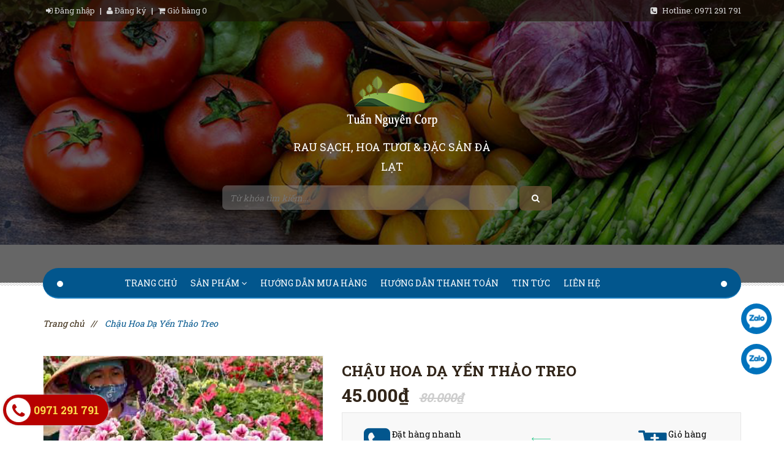

--- FILE ---
content_type: text/html; charset=utf-8
request_url: https://tuannguyencorp.com/da-yen-thao
body_size: 14082
content:
<!DOCTYPE html>
<html lang="vi" xmlns:fb="http://ogp.me/ns/fb#">

	<head>
		<meta charset="utf-8">
		<meta name="google-site-verification" content="zJZHKkmw4OF3FKkW_V8Fv6aCnRLOkT7q1H---MoB28Q" />
		<!--[if IE]>
<meta http-equiv="X-UA-Compatible" content="IE=edge">
<![endif]-->
		<meta name="viewport" content="width=device-width, initial-scale=1.0">
		<meta name="description" content="Chuy&#234;n cung cấp chậu hoa DẠ YẾN THẢO v&#224; c&#225;c loại hoa chậu nỗi tiếng Đ&#224; Lạt. Hotline: 0971 291 791">
		<meta name="keywords" content="..." />
		<meta http-equiv="Content-Type" content="text/html; charset=utf-8" />
		<meta name='revisit-after' content='1 days' />
		<meta name="robots" content="noodp,index,follow" />
		<meta name="author" content="">
		<meta property="fb:app_id" content="666104756897610"/>

		<title>
			Dạ Yến Thảo
		</title>
		<!-- Favicons Icon -->
		<link rel="shortcut icon" href="//bizweb.dktcdn.net/100/083/067/themes/106277/assets/favicon.png?1730275331914" type="image/x-icon" />
		<!-- Mobile Specific -->
		
<meta property="og:type" content="product">
<meta property="og:title" content="Chậu Hoa Dạ Yến Thảo Treo">

<meta property="og:image" content="http://bizweb.dktcdn.net/thumb/grande/100/083/067/products/avatar-da-yen-thao-treo-3.jpg?v=1650200708497">
<meta property="og:image:secure_url" content="https://bizweb.dktcdn.net/thumb/grande/100/083/067/products/avatar-da-yen-thao-treo-3.jpg?v=1650200708497">

<meta property="og:image" content="http://bizweb.dktcdn.net/thumb/grande/100/083/067/products/avatar-da-yen-thao-treo-1.jpg?v=1650200715060">
<meta property="og:image:secure_url" content="https://bizweb.dktcdn.net/thumb/grande/100/083/067/products/avatar-da-yen-thao-treo-1.jpg?v=1650200715060">

<meta property="og:image" content="http://bizweb.dktcdn.net/thumb/grande/100/083/067/products/avatar-da-yen-thao-treo-4.jpg?v=1650200720020">
<meta property="og:image:secure_url" content="https://bizweb.dktcdn.net/thumb/grande/100/083/067/products/avatar-da-yen-thao-treo-4.jpg?v=1650200720020">


<meta property="og:price:amount" content="45.000₫">
<meta property="og:price:currency" content="VND">



<meta property="og:description" content="Chuy&#234;n cung cấp chậu hoa DẠ YẾN THẢO v&#224; c&#225;c loại hoa chậu nỗi tiếng Đ&#224; Lạt. Hotline: 0971 291 791">

<meta property="og:url" content="https://tuannguyencorp.com/da-yen-thao">
<meta property="og:site_name" content="Tuấn Nguyên Corp">
		<meta name="viewport" content="width=device-width, initial-scale=1, maximum-scale=1">
		<!-- CSS Style -->
		<link href='https://fonts.googleapis.com/css?family=Roboto+Slab:400,700&subset=latin,vietnamese' rel='stylesheet' type='text/css'>
		<link href="//bizweb.dktcdn.net/100/083/067/themes/106277/assets/bootstrap.min.css?1730275331914" rel="stylesheet" type="text/css" media="all" />
		<link href="//bizweb.dktcdn.net/100/083/067/themes/106277/assets/owl.carousel.css?1730275331914" rel="stylesheet" type="text/css" media="all" />
		<link href="//bizweb.dktcdn.net/100/083/067/themes/106277/assets/magnific-popup.css?1730275331914" rel="stylesheet" type="text/css" media="all" />
		<link href="//bizweb.dktcdn.net/100/083/067/themes/106277/assets/style-settings.css?1730275331914" rel="stylesheet" type="text/css" media="all" />
		<link href="//bizweb.dktcdn.net/100/083/067/themes/106277/assets/responsive.css?1730275331914" rel="stylesheet" type="text/css" media="all" />
		<link href="//bizweb.dktcdn.net/100/083/067/themes/106277/assets/jgrowl.css?1730275331914" rel="stylesheet" type="text/css" media="all" />
		<link href="//bizweb.dktcdn.net/100/083/067/themes/106277/assets/jquery.vegas.min.css?1730275331914" rel="stylesheet">
		<link rel="stylesheet" href="https://maxcdn.bootstrapcdn.com/font-awesome/4.5.0/css/font-awesome.min.css">

		
		
		<link href="//bizweb.dktcdn.net/100/083/067/themes/106277/assets/flexslider.css?1730275331914" rel="stylesheet" type="text/css" media="all" />
		<script src="//bizweb.dktcdn.net/assets/themes_support/option-selectors.js" type="text/javascript"></script>
		
		<link href="//bizweb.dktcdn.net/100/083/067/themes/106277/assets/edit.scss.css?1730275331914" rel="stylesheet" type="text/css" media="all" />
		<!-- JavaScript -->
		<script src="//bizweb.dktcdn.net/100/083/067/themes/106277/assets/jquery.min.js?1730275331914" type="text/javascript"></script>
		<script src="//bizweb.dktcdn.net/100/083/067/themes/106277/assets/bootstrap.min.js?1730275331914" type="text/javascript"></script>
		<script src="//bizweb.dktcdn.net/100/083/067/themes/106277/assets/jquery.parallax.js?1730275331914" type="text/javascript"></script>
		<script src="//bizweb.dktcdn.net/100/083/067/themes/106277/assets/smoothscroll.js?1730275331914" type="text/javascript"></script>
		<script src="//bizweb.dktcdn.net/100/083/067/themes/106277/assets/owl.carousel.min.js?1730275331914" type="text/javascript"></script>
		<script src="//bizweb.dktcdn.net/100/083/067/themes/106277/assets/masonry.pkgd.min.js?1730275331914" type="text/javascript"></script>
		<script src="//bizweb.dktcdn.net/100/083/067/themes/106277/assets/jquery.magnific-popup.min.js?1730275331914" type="text/javascript"></script>
		<script src="//bizweb.dktcdn.net/100/083/067/themes/106277/assets/jquery.counterup.min.js?1730275331914" type="text/javascript"></script>
		<script src="//bizweb.dktcdn.net/100/083/067/themes/106277/assets/waypoints.min.js?1730275331914" type="text/javascript"></script>
		<script src="//bizweb.dktcdn.net/100/083/067/themes/106277/assets/jquery.isotope.min.js?1730275331914" type="text/javascript"></script>
		<script src="//bizweb.dktcdn.net/100/083/067/themes/106277/assets/jquery.fitvids.js?1730275331914" type="text/javascript"></script>
		<script src="//bizweb.dktcdn.net/100/083/067/themes/106277/assets/jquery.vegas.min.js?1730275331914" type="text/javascript"></script>
		<script src="//bizweb.dktcdn.net/100/083/067/themes/106277/assets/scripts.js?1730275331914" type="text/javascript"></script>
		<script src="//bizweb.dktcdn.net/100/083/067/themes/106277/assets/sticky.js?1730275331914" type="text/javascript"></script>
		<script src="//bizweb.dktcdn.net/100/083/067/themes/106277/assets/main.js?1730275331914" type="text/javascript"></script>
		<script src="//bizweb.dktcdn.net/100/083/067/themes/106277/assets/jgrowl.js?1730275331914" type="text/javascript"></script>
		<script src="//bizweb.dktcdn.net/assets/themes_support/api.jquery.js" type="text/javascript"></script>
		<script src="//bizweb.dktcdn.net/100/083/067/themes/106277/assets/cs.script.js?1730275331914" type="text/javascript"></script>	

		

		
		<script src="//bizweb.dktcdn.net/100/083/067/themes/106277/assets/jquery.flexslider.js?1730275331914" type="text/javascript"></script>
		<script src="//bizweb.dktcdn.net/100/083/067/themes/106277/assets/cloud-zoom.js?1730275331914" type="text/javascript"></script>
		

		<script>
	var Bizweb = Bizweb || {};
	Bizweb.store = 'tuankhanh.mysapo.net';
	Bizweb.id = 83067;
	Bizweb.theme = {"id":106277,"name":"Freshfood - Main","role":"main"};
	Bizweb.template = 'product';
	if(!Bizweb.fbEventId)  Bizweb.fbEventId = 'xxxxxxxx-xxxx-4xxx-yxxx-xxxxxxxxxxxx'.replace(/[xy]/g, function (c) {
	var r = Math.random() * 16 | 0, v = c == 'x' ? r : (r & 0x3 | 0x8);
				return v.toString(16);
			});		
</script>
<script>
	(function () {
		function asyncLoad() {
			var urls = ["https://maps.sapoapps.vn/CreateScriptTag/CreateScriptTag?store=tuankhanh.mysapo.net","https://google-shopping.sapoapps.vn/conversion-tracker/global-tag/3923.js?store=tuankhanh.mysapo.net","https://google-shopping.sapoapps.vn/conversion-tracker/event-tag/3923.js?store=tuankhanh.mysapo.net"];
			for (var i = 0; i < urls.length; i++) {
				var s = document.createElement('script');
				s.type = 'text/javascript';
				s.async = true;
				s.src = urls[i];
				var x = document.getElementsByTagName('script')[0];
				x.parentNode.insertBefore(s, x);
			}
		};
		window.attachEvent ? window.attachEvent('onload', asyncLoad) : window.addEventListener('load', asyncLoad, false);
	})();
</script>


<script>
	window.BizwebAnalytics = window.BizwebAnalytics || {};
	window.BizwebAnalytics.meta = window.BizwebAnalytics.meta || {};
	window.BizwebAnalytics.meta.currency = 'VND';
	window.BizwebAnalytics.tracking_url = '/s';

	var meta = {};
	
	meta.product = {"id": 6638877, "vendor": "", "name": "Chậu Hoa Dạ Yến Thảo Treo",
	"type": "Hoa chậu", "price": 45000 };
	
	
	for (var attr in meta) {
	window.BizwebAnalytics.meta[attr] = meta[attr];
	}
</script>

	
		<script src="/dist/js/stats.min.js?v=96f2ff2"></script>
	



<script>
  (function(i,s,o,g,r,a,m){i['GoogleAnalyticsObject']=r;i[r]=i[r]||function(){
  (i[r].q=i[r].q||[]).push(arguments)},i[r].l=1*new Date();a=s.createElement(o),
  m=s.getElementsByTagName(o)[0];a.async=1;a.src=g;m.parentNode.insertBefore(a,m)
  })(window,document,'script','https://www.google-analytics.com/analytics.js','ga');

  ga('create', 'UA-79517688-1', 'auto');
  ga('send', 'pageview');

</script>
<!--Start of Zopim Live Chat Script-->
<script type="text/javascript">
window.$zopim||(function(d,s){var z=$zopim=function(c){z._.push(c)},$=z.s=
d.createElement(s),e=d.getElementsByTagName(s)[0];z.set=function(o){z.set.
_.push(o)};z._=[];z.set._=[];$.async=!0;$.setAttribute("charset","utf-8");
$.src="//v2.zopim.com/?40JIG6CfhSa9Mni0CBwyUzZs0dizo6Df";z.t=+new Date;$.
type="text/javascript";e.parentNode.insertBefore($,e)})(document,"script");
</script>
<!--End of Zopim Live Chat Script-->
<script>

	window.enabled_enhanced_ecommerce = false;

</script>

<script>

	try {
		
				gtag('event', 'view_item', {
					event_category: 'engagement',
					event_label: "Chậu Hoa Dạ Yến Thảo Treo"
				});
		
	} catch(e) { console.error('UA script error', e);}
	

</script>






<script>
	var eventsListenerScript = document.createElement('script');
	eventsListenerScript.async = true;
	
	eventsListenerScript.src = "/dist/js/store_events_listener.min.js?v=1b795e9";
	
	document.getElementsByTagName('head')[0].appendChild(eventsListenerScript);
</script>






		<!-- Google Tag Manager --> <script>(function(w,d,s,l,i){w[l]=w[l]||[];w[l].push({'gtm.start': new Date().getTime(),event:'gtm.js'});var f=d.getElementsByTagName(s)[0], j=d.createElement(s),dl=l!='dataLayer'?'&l='+l:'';j.async=true;j.src= 'https://www.googletagmanager.com/gtm.js?id='+i+dl;f.parentNode.insertBefore(j,f); })(window,document,'script','dataLayer','GTM-P299ZPP');</script> <!-- End Google Tag Manager -->
	</head>

	<body class="cms-index-index">
		
		<div id="fb-root"></div>
		<header id="header">
	<nav class="navbar st-navbar navbar-fixed-top">
		<div class="head-top">
			<div class="container">
				<div class="row">
					<div class="col-md-4 col-sm-6 col-xs-12">
						<div class="pull-left customer">
							
							<a href="/account/login"><i class="fa fa-sign-in"></i> Đăng nhập </a> |
							<a href="/account/register"><i class="fa fa-user"></i> Đăng ký</a> | 
							
							<a href="/cart"><i class="fa fa-shopping-cart"></i> Giỏ hàng 0</a>
						</div>
					</div>
					<div class="col-md-8 col-sm-6 hidden-xs">
						<div class="hotline-header pull-right">
							<p><i class="fa fa-phone-square"></i> Hotline: 0971 291 791</p>	
						</div>
					</div>
				</div>
			</div>
		</div>
		<div class="head-mid clearfix">
			<div class="navbar-header">
				<div class="container">
					<div class="row">
						<div class="col-md-4 col-sm-12 col-xs-12 col-md-offset-4">
							<div class="logo">
								<a title="Tuấn Nguyên Corp" href="/">
									<img alt="Tuấn Nguyên Corp" src="//bizweb.dktcdn.net/100/083/067/themes/106277/assets/logo.png?1730275331914">
								</a>
							</div>
							<div class="slogan">
								<span>RAU SẠCH, HOA TƯƠI &  ĐẶC SẢN ĐÀ LẠT</span>
							</div>
						</div>
						<div class="col-md-6 col-sm-8 col-xs-12 col-md-offset-3 col-sm-offset-2">
							<form action="/search" method="get" role="search" id="searchform" class="form-search">
								<input type="text" placeholder="Từ khóa tìm kiếm..." value="" id="s" class="search-query" name="query">
								<button id="searchsubmit" class="search-icon" type="submit"><i class="fa fa-search"></i></button>
							</form>
						</div>
					</div>
				</div>
			</div>
		</div>
		<div class="border-bg clearfix"></div>
		<div class="navbar-collapse" id="st-navbar-collapse">
			<div class="container">
				<div class="main-menu clearfix">
					<button type="button" class="navbar-toggle collapsed">
						<i class="fa fa-bars"></i> <span class="btn-only">Menu</span>
					</button>
					<!--<ul id="mobile">
						
						
						<li class=""><a href="/">Trang chủ</a></li>
						
						
						
						<li class="abc ">
							<a href="/collections/all">Sản phẩm <i class="fa fa-angle-down"></i></a>
							<ul class="submenu" style="display:none;">
								
								<li><a href="/dac-san-da-lat">Đặc Sản Đà Lạt</a></li>
								
								<li><a href="/hoa-chau-da-lat">Hoa Chậu Đà Lạt</a></li>
								
								<li><a href="/hoa-tuoi-da-lat">Hoa Tươi Cắt Cành</a></li>
								
								<li><a href="/cay-giong">Cây Con Hạt Giống</a></li>
								
								<li><a href="/rau-cu-qua-sach-da-lat">Rau Củ Quả Sạch Đà Lạt</a></li>
								
							</ul>
						</li>
						
						
						
						<li class=""><a href="/huong-dan-mua-hang">Hướng dẫn mua hàng</a></li>
						
						
						
						<li class=""><a href="/huong-dan-thanh-toan">Hướng dẫn thanh toán</a></li>
						
						
						
						<li class=""><a href="/blog-chia-se">Tin tức</a></li>
						
						
						
						<li class=""><a href="/lien-he">Liên hệ</a></li>
						
						
					</ul>-->
					<ul id="mobile" class="list-collections ">
						
						
						<li class="level0">
							<a href="/">Trang chủ

							</a>
						</li>
						
						
						
						<li class="level0">
							<a href="/collections/all">Sản phẩm
								<em class="open-close"></em>
							</a>
							<ul class="submenu" style="display:none;">
								
								
								<li><a href="/dac-san-da-lat">Đặc Sản Đà Lạt</a></li>
								
								
								
								<li class="has_submenu" style="display:none;">
									<a href="/hoa-chau-da-lat">Hoa Chậu Đà Lạt<em class="open-close1"></em></a>
									<ul class="submenu1">
										
										<li class="level1"><a href="/cay-kieng-la">Cây Kiểng Lá</a></li>
										
										<li class="level1"><a href="/cay-gia-vi">Cây Gia Vị</a></li>
										
										<li class="level1"><a href="/hoa-hong-ngoai">Hoa Hồng Ngoại</a></li>
										
										<li class="level1"><a href="/cay-cong-trinh-cay-canh-quan-do-thi-san-vuon">Cây Công Trình, Cây Cảnh Quan Đô Thị, Sân Vườn</a></li>
										
										<li class="level1"><a href="/sen-da-xuong-rong">Sen Đá & Xương Rồng</a></li>
										
									</ul>
								</li>
								
								
								
								<li><a href="/hoa-tuoi-da-lat">Hoa Tươi Cắt Cành</a></li>
								
								
								
								<li class="has_submenu" style="display:none;">
									<a href="/cay-giong">Cây Con Hạt Giống<em class="open-close1"></em></a>
									<ul class="submenu1">
										
										<li class="level1"><a href="/giong-cay-trong">Giống Kiểng Lá</a></li>
										
										<li class="level1"><a href="/cay-giong-hoa">Cây Giống Hoa</a></li>
										
										<li class="level1"><a href="/cay-giong-an-trai">Cây Giống Ăn Trái</a></li>
										
										<li class="level1"><a href="/cay-giong-rau-cu">Cây Giống Rau Củ</a></li>
										
									</ul>
								</li>
								
								
								
								<li><a href="/rau-cu-qua-sach-da-lat">Rau Củ Quả Sạch Đà Lạt</a></li>
								
								
							</ul>
						</li>
						
						
						
						<li class="level0">
							<a href="/huong-dan-mua-hang">Hướng dẫn mua hàng

							</a>
						</li>
						
						
						
						<li class="level0">
							<a href="/huong-dan-thanh-toan">Hướng dẫn thanh toán

							</a>
						</li>
						
						
						
						<li class="level0">
							<a href="/blog-chia-se">Tin tức

							</a>
						</li>
						
						
						
						<li class="level0">
							<a href="/lien-he">Liên hệ

							</a>
						</li>
						
						
					</ul>

					<div class="col-md-11 col-sm-12 col-xs-12 col-md-offset-1">
						<ul class="nav navbar-nav navbar-right">
							
							
							<li class=""><a href="/">Trang chủ</a></li>
							
							
							
							<li class=" ">
								<a href="/collections/all">Sản phẩm <i class="fa fa-angle-down"></i></a>
								<ul class="submenu">
									
									<li><a href="/dac-san-da-lat">Đặc Sản Đà Lạt</a></li>
									
									<li><a href="/hoa-chau-da-lat">Hoa Chậu Đà Lạt</a></li>
									
									<li><a href="/hoa-tuoi-da-lat">Hoa Tươi Cắt Cành</a></li>
									
									<li><a href="/cay-giong">Cây Con Hạt Giống</a></li>
									
									<li><a href="/rau-cu-qua-sach-da-lat">Rau Củ Quả Sạch Đà Lạt</a></li>
									
								</ul>
							</li>
							
							
							
							<li class=""><a href="/huong-dan-mua-hang">Hướng dẫn mua hàng</a></li>
							
							
							
							<li class=""><a href="/huong-dan-thanh-toan">Hướng dẫn thanh toán</a></li>
							
							
							
							<li class=""><a href="/blog-chia-se">Tin tức</a></li>
							
							
							
							<li class=""><a href="/lien-he">Liên hệ</a></li>
							
							
						</ul>
					</div>

				</div>
			</div>
		</div><!-- /.navbar-collapse -->
	</nav>
</header>
		<section class="home-main">
			<!-- end breadcrumbs -->
<div class="breadcrumbs">
	<div class="container">
		<ul>
			<li class="home"> <a href="/" title="Trở về trang chủ">Trang chủ</a><span>//</span></li>
			<li class="category13"><strong>Chậu Hoa Dạ Yến Thảo Treo</strong></li>
		</ul>
	</div>
</div>
<!-- end breadcrumbs -->
<!-- main-container -->

<div itemscope itemtype="http://schema.org/Product" style="overflow: hidden;">
	<meta itemprop="url" content="//tuannguyencorp.com/da-yen-thao">
	<meta itemprop="image" content="https://bizweb.dktcdn.net/100/083/067/products/avatar-da-yen-thao-treo-3.jpg?v=1650200708497">
	<meta itemprop="name" content="Chậu Hoa Dạ Yến Thảo Treo">
	<div class="container">
		<div class="template-product row">
			<div class="col-md-12 col-sm-12 ">
				<div class="wrap-product-top row">
					<div class="col-md-5 col-sm-5 col-xs-12 popup-gallery">
						<div class="row">
							<div class="col-sm-12">
								<div class="product-image inner-cloud-zoom">
									<a href="https://bizweb.dktcdn.net/100/083/067/products/avatar-da-yen-thao-treo-3.jpg?v=1650200708497" title="Chậu Hoa Dạ Yến Thảo Treo" id="ex1">
										<img src="https://bizweb.dktcdn.net/100/083/067/products/avatar-da-yen-thao-treo-3.jpg?v=1650200708497" title="Chậu Hoa Dạ Yến Thảo Treo" alt="Chậu Hoa Dạ Yến Thảo Treo" id="image" itemprop="image" data-zoom-image="https://bizweb.dktcdn.net/100/083/067/products/avatar-da-yen-thao-treo-3.jpg?v=1650200708497" /></a>
								</div>
							</div>
							<div class="col-sm-12">
								<div class="border-line"></div>
								<div class="overflow-thumbnails-carousel">
									<div class="thumbnails-carousel owl-carousel">
										
										<div class="item">
											<a href="https://bizweb.dktcdn.net/100/083/067/products/avatar-da-yen-thao-treo-3.jpg?v=1650200708497" data-image="https://bizweb.dktcdn.net/100/083/067/products/avatar-da-yen-thao-treo-3.jpg?v=1650200708497" data-zoom-image="https://bizweb.dktcdn.net/100/083/067/products/avatar-da-yen-thao-treo-3.jpg?v=1650200708497"><img src="https://bizweb.dktcdn.net/100/083/067/products/avatar-da-yen-thao-treo-3.jpg?v=1650200708497" title="Chậu Hoa Dạ Yến Thảo Treo" alt="" /></a>
										</div>
										
										<div class="item">
											<a href="https://bizweb.dktcdn.net/100/083/067/products/avatar-da-yen-thao-treo-1.jpg?v=1650200715060" data-image="https://bizweb.dktcdn.net/100/083/067/products/avatar-da-yen-thao-treo-1.jpg?v=1650200715060" data-zoom-image="https://bizweb.dktcdn.net/100/083/067/products/avatar-da-yen-thao-treo-1.jpg?v=1650200715060"><img src="https://bizweb.dktcdn.net/100/083/067/products/avatar-da-yen-thao-treo-1.jpg?v=1650200715060" title="Chậu Hoa Dạ Yến Thảo Treo" alt="" /></a>
										</div>
										
										<div class="item">
											<a href="https://bizweb.dktcdn.net/100/083/067/products/avatar-da-yen-thao-treo-4.jpg?v=1650200720020" data-image="https://bizweb.dktcdn.net/100/083/067/products/avatar-da-yen-thao-treo-4.jpg?v=1650200720020" data-zoom-image="https://bizweb.dktcdn.net/100/083/067/products/avatar-da-yen-thao-treo-4.jpg?v=1650200720020"><img src="https://bizweb.dktcdn.net/100/083/067/products/avatar-da-yen-thao-treo-4.jpg?v=1650200720020" title="Chậu Hoa Dạ Yến Thảo Treo" alt="" /></a>
										</div>
										
										<div class="item">
											<a href="https://bizweb.dktcdn.net/100/083/067/products/avatar-da-yen-thao-treo.jpg?v=1650200726477" data-image="https://bizweb.dktcdn.net/100/083/067/products/avatar-da-yen-thao-treo.jpg?v=1650200726477" data-zoom-image="https://bizweb.dktcdn.net/100/083/067/products/avatar-da-yen-thao-treo.jpg?v=1650200726477"><img src="https://bizweb.dktcdn.net/100/083/067/products/avatar-da-yen-thao-treo.jpg?v=1650200726477" title="Chậu Hoa Dạ Yến Thảo Treo" alt="" /></a>
										</div>
										
									</div>
								</div>
							</div>
						</div>
					</div>
					<!-- End .popup-gallery -->
					<div class="col-md-7 col-sm-7 col-xs-12 product-info">
						
						<link itemprop="availability" href="http://schema.org/InStock">
						
						<h1>Chậu Hoa Dạ Yến Thảo Treo</h1>
						
						<p class="price">
							

							
							<span class="price">45.000₫</span> <span class="compare-price">80.000₫</span>
							
							
						</p>
						
						<div class="service-content clearfix hidden-sm hidden-xs">
							<div class="col-md-5">
								<div class="service-1 col-service">
									<div class="service-icon">
										<i class="fa fa-phone-square"></i>
									</div>
									<div class="service-text">
										<a href="tel:0971 291 791 ">
											<span>Đặt hàng nhanh</span><br />
											<strong>0971 291 791 </strong>
										</a>
									</div>
								</div>
							</div>
							<div class="col-md-2">
								<div class="arrow">
									<img src="//bizweb.dktcdn.net/100/083/067/themes/106277/assets/deatail_03.png?1730275331914" width="auto" />
								</div>
							</div>
							<div class="col-md-5">
								<div class="service-3 col-service">
									<div class="service-icon">
										<i class="fa fa-cart-plus"></i>
									</div>
									<div class="service-text">
										<a href="/cart">
											<span>Giỏ hàng</span><br />
											<strong><span class="cart_count">0</span> Sản phẩm</strong>
										</a>
									</div>
								</div>
							</div>
						</div>
						
						<form action="/cart/add" method="post" enctype="multipart/form-data" id="add-to-cart-form">
							<div class="bg-selector-wrapper">
								<div class="bg_selector clearfix">
									<div class="col-md-6 col-sm-6 col-xs-12 no-padding-left">
										<label for="quantity">Số lượng</label>
										<input type="number" class="input-control" name="quantity" value="1" min="1" id="quantity">
									</div>
									<div class="col-md-6 col-sm-6 col-xs-12 no-padding-right">
										
										 
										
										<input type="hidden" name="variantId" value="10552579" />
										
										
									</div>
								</div>
								
								<button type="submit" value="" class="add-to-cart btn-cart"><i class="fa fa-cart-plus"></i> Đặt hàng</button>          
								
							</div>
						</form>
					</div>
				</div>
				<div class="clear"></div>
				<div class="wrap-product-bottom row">
					<div class="col-md-9 col-sm-12 col-xs-12">
						<ul class="nav nav-tabs" role="tablist">
							<li role="presentation" class="active"><a href="#tab-1" aria-controls="tab-1" role="tab" data-toggle="tab">Đặc điểm nổi bật</a></li>
							
							
						</ul>
						<div class="st-border"></div>
						<div class="tab-content">
							<div role="tabpanel" class="tab-pane active" id="tab-1">
								<div class="rte">
									<p style="margin-bottom: 8pt; text-align: justify;"><span style="background:white"><span style="line-height:200%"><span style="font-size:14.0pt"><span style="line-height:200%"><span style="font-family:&quot;Times New Roman&quot;,&quot;serif&quot;"><span style="color:black">Dã yến thảo là tên thật của nó, nhưng người ta thường gọi là Dạ Yến Thảo, tên khoa học là Petunia xuất phát từ khu vực Nam Mỹ,&nbsp;những nơi có khí hậu nhiệt đời hoặc cận nhiệt đới. Hoa có nhiều màu sắc khác nhau như hồng, đỏ, trắng, vàng, đỏ tía, màu hoa cà, màu oải hương. Khi chạm vào hoa có mùi thơm rất đăc biệt. Dạ Yến Thảo là cây thuộc họ thân cỏ, nhiều hoa rực rỡ, thích hợp trồng trong giỏ, chậu treo trang trí trong nhà, trong vườn rất đẹp.&nbsp;</span></span></span></span></span></span><span style="background:white"><span style="line-height:200%"><span style="font-size:14.0pt"><span style="line-height:200%"><span style="font-family:&quot;Times New Roman&quot;,&quot;serif&quot;"><span style="color:black">Hoa Dạ Yến Thảo Rũ</span></span></span></span> <span style="font-size:14.0pt"><span style="line-height:200%"><span style="font-family:&quot;Times New Roman&quot;,&quot;serif&quot;"><span style="color:black">thích hợp làm chậu treo trang trí trong nhà, sân vường, cafe, văn phòng.</span></span></span></span></span></span></p>
<p style="margin-bottom: 8pt; text-align: justify;"><strong><span style="background:white"><span style="line-height:200%"><span style="font-size:14.0pt"><span style="line-height:200%"><span style="font-family:&quot;Times New Roman&quot;,&quot;serif&quot;"><span style="color:black">* Các loại hoa Dạ Yến Thảo:</span></span></span></span></span></span></strong></p>
<p style="margin-bottom: 8pt; text-align: justify;"><span style="background:white"><span style="line-height:200%"><span style="font-size:14.0pt"><span style="line-height:200%"><span style="font-family:&quot;Times New Roman&quot;,&quot;serif&quot;"><span style="color:black">- Dạ yến thảo đơn: cây dạng bụi, chiều rộng của hoa khoảng 5 đến 13 cm, có rất nhiều hoa nhưng hoa chỉ có 1 lớp cánh. Cây rất dẻ thích nghi với môi trường sống và chống sâu bọ rất tốt.</span></span></span></span></span></span></p>
<p style="margin-bottom: 8pt; text-align: justify;"><span style="background:white"><span style="line-height:200%"><span style="font-size:14.0pt"><span style="line-height:200%"><span style="font-family:&quot;Times New Roman&quot;,&quot;serif&quot;"><span style="color:black">- Dạ yến thỏa kép: dạng cây thân leo, bông lớn với nhiều cánh, đường kính hoa lớn hơn so với dạ yến thảo kép.</span></span></span></span></span></span></p>
<p style="margin-bottom: 8pt; text-align: justify;"><strong><span style="background:white"><span style="line-height:200%"><span style="font-size:14.0pt"><span style="line-height:200%"><span style="font-family:&quot;Times New Roman&quot;,&quot;serif&quot;"><span style="color:black">* Đặc điểm hoa Dạ Yến Thảo:</span></span></span></span></span></span></strong></p>
<p style="margin-bottom: 8pt; text-align: justify;"><span style="background:white"><span style="line-height:200%"><span style="font-size:14.0pt"><span style="line-height:200%"><span style="font-family:&quot;Times New Roman&quot;,&quot;serif&quot;"><span style="color:black">- Hoa nở đều đặn vào các mùa trong năm.</span></span></span></span></span></span></p>
<p style="margin-bottom: 8pt; text-align: justify;"><span style="background:white"><span style="line-height:200%"><span style="font-size:14.0pt"><span style="line-height:200%"><span style="font-family:&quot;Times New Roman&quot;,&quot;serif&quot;"><span style="color:black">- Tổng các màu hoa của cây khoảng 150 màu.</span></span></span></span></span></span></p>
<p style="margin-bottom: 8pt; text-align: justify;"><span style="background:white"><span style="line-height:200%"><span style="font-size:14.0pt"><span style="line-height:200%"><span style="font-family:&quot;Times New Roman&quot;,&quot;serif&quot;"><span style="color:black">- Hương thơm: hương thơm đặc biệt, phảng phất mùi Benzen.</span></span></span></span></span></span></p>
<p style="margin-bottom: 8pt; text-align: justify;"><span style="background:white"><span style="line-height:200%"><span style="font-size:14.0pt"><span style="line-height:200%"><span style="font-family:&quot;Times New Roman&quot;,&quot;serif&quot;"><span style="color:black">- Cây ưa ánh năng, tuy nhiên cây trồng trong nhà vẫn cho hoa đẹp.</span></span></span></span></span></span></p>
<p style="margin-bottom: 8pt; text-align: justify;"><strong><span style="background:white"><span style="line-height:200%"><span style="font-size:14.0pt"><span style="line-height:200%"><span style="font-family:&quot;Times New Roman&quot;,&quot;serif&quot;"><span style="color:black">* Cách trang trí&nbsp;hoa Dạ Yến Thảo Rũ:</span></span></span></span></span></span></strong></p>
<p style="margin-bottom: 8pt; text-align: justify;"><span style="background:white"><span style="line-height:200%"><span style="font-size:14.0pt"><span style="line-height:200%"><span style="font-family:&quot;Times New Roman&quot;,&quot;serif&quot;"><span style="color:black">- Dạ yến thảo là cây thân cỏ, thường được trồng trong chậu, giỏ trẻo trên ban công, trong các khu vườn...vì là thân leo, hoa rũ xuống trông rất đẹp.</span></span></span></span></span></span></p>
<p style="margin-bottom: 8pt; text-align: justify;"><strong><span style="background:white"><span style="line-height:200%"><span style="font-size:14.0pt"><span style="line-height:200%"><span style="font-family:&quot;Times New Roman&quot;,&quot;serif&quot;"><span style="color:black">* Cách chăm sóc hoa Dạ Yến Thảo:</span></span></span></span></span></span></strong></p>
<p style="margin-bottom: 8pt; text-align: justify;"><span style="background:white"><span style="line-height:200%"><span style="font-size:14.0pt"><span style="line-height:200%"><span style="font-family:&quot;Times New Roman&quot;,&quot;serif&quot;"><span style="color:black">- Đất trồng: Thoáng, xốp, dinh dưỡng tốt.</span></span></span></span></span></span></p>
<p style="margin-bottom: 8pt; text-align: justify;"><span style="background:white"><span style="line-height:200%"><span style="font-size:14.0pt"><span style="line-height:200%"><span style="font-family:&quot;Times New Roman&quot;,&quot;serif&quot;"><span style="color:black">- Để tăng trưởng tốt, khi cây còn nhỏ thường hay ngắt ngọn</span></span></span></span></span></span></p>
<p style="margin-bottom: 8pt; text-align: justify;"><span style="background:white"><span style="line-height:200%"><span style="font-size:14.0pt"><span style="line-height:200%"><span style="font-family:&quot;Times New Roman&quot;,&quot;serif&quot;"><span style="color:black">- Khi cây già, ta nên cắt bớt thân ngọn, thay đất hoặc chậu to hơn, bổ xung dinh dưỡng. Sau một thời gian cây sẻ phục hồi và phát triển nhanh chóng, cho hoa đẹp hơn.</span></span></span></span></span></span></p>
<p style="margin-bottom: 8pt; text-align: justify;"><span style="background:white"><span style="line-height:200%"><span style="font-size:14.0pt"><span style="line-height:200%"><span style="font-family:&quot;Times New Roman&quot;,&quot;serif&quot;"><span style="color:black">- Dáng rũ của hoa sẻ giúp mềm hóa không gian, những chậu hoa trăm màu khoe sắc cũng phù hợp với nhiều kiến trúc khác nhau.</span></span></span></span></span></span></p>
<p style="margin-bottom: 8pt; text-align: justify;"><span style="background:white"><span style="line-height:200%"><span style="font-size:14.0pt"><span style="line-height:200%"><span style="font-family:&quot;Times New Roman&quot;,&quot;serif&quot;"><span style="color:black">- Dạ Yến Thảo rất dể trồng, chỉ cần bỏ ra chút thời gian là bạn có thể tạo ra không gian tràn ngập sắc hoa. Bạn có thể kết hợp nhiều màu sắc của Dạ Yến Thảo hoặc với những loài hoa khác để tạo nên sự đa dạng.</span></span></span></span></span></span></p>
<p style="margin-bottom: 8pt; text-align: justify;">&nbsp;</p>
<p style="margin:0px 0px 10px; text-align:center"><span style="font-size:14px;"><span style="box-sizing:border-box"><span style="line-height:1.5"><span style="color:#35240d"><span style="font-family:&quot;Roboto Slab&quot;, sans-serif"><span style="background-color:#ffffff"><span style="box-sizing:border-box"><span style="box-sizing:border-box"><span style="color:#800000"><span style="box-sizing:border-box"><span style="font-family:georgia, serif"><span style="box-sizing:border-box"><span style="font-weight:700">XEM CHI TIẾT</span></span></span></span></span></span></span></span></span></span></span></span></span></p>
<p style="margin:0px 0px 10px; text-align:center"><span style="font-size:14px;"><span style="box-sizing:border-box"><span style="line-height:1.5"><span style="color:#35240d"><span style="font-family:&quot;Roboto Slab&quot;, sans-serif"><span style="background-color:#ffffff"><span style="box-sizing:border-box"><span style="box-sizing:border-box"><span style="font-family:georgia, serif"><a href="http://tuannguyencorp.com/huong-dan-mua-hang" style="box-sizing:border-box; color:#000000; text-decoration:none; transition:all 0.5s cubic-bezier(0.215, 0.61, 0.355, 1); outline:0px"><span style="box-sizing:border-box"><span style="color:#0000cd"><em style="box-sizing:border-box">Hướng dẫn mua hàng</em></span></span></a></span></span></span></span></span></span></span></span></span></p>
<p style="margin:0px 0px 10px; text-align:center"><span style="font-size:14px;"><span style="box-sizing:border-box"><span style="line-height:1.5"><span style="color:#35240d"><span style="font-family:&quot;Roboto Slab&quot;, sans-serif"><span style="background-color:#ffffff"><span style="box-sizing:border-box"><span style="box-sizing:border-box"><span style="font-family:georgia, serif"><em style="box-sizing:border-box"><a href="http://tuannguyencorp.com/huong-dan-thanh-toan" style="box-sizing:border-box; color:#000000; text-decoration:none; transition:all 0.5s cubic-bezier(0.215, 0.61, 0.355, 1); outline:0px"><span style="box-sizing:border-box"><span style="color:#0000cd">Hướng dẫn thanh toán</span></span></a></em></span></span></span></span></span></span></span></span></span></p>
<p style="margin:0px 0px 10px; text-align:center">&nbsp;</p>
<p style="margin:0px 0px 10px; text-align:center"><span style="font-size:14px;"><span style="box-sizing:border-box"><span style="line-height:1.5"><span style="color:#35240d"><span style="font-family:&quot;Roboto Slab&quot;, sans-serif"><span style="background-color:#ffffff"><span style="box-sizing:border-box"><span style="box-sizing:border-box"><span style="font-family:georgia, serif">HÃY GỌI NGAY</span></span></span></span></span></span></span></span></span></p>
<p style="margin:0px 0px 10px; text-align:center"><span style="font-size:14px;"><span style="box-sizing:border-box"><span style="line-height:1.5"><span style="color:#35240d"><span style="font-family:&quot;Roboto Slab&quot;, sans-serif"><span style="background-color:#ffffff"><span style="box-sizing:border-box"><span style="box-sizing:border-box"><span style="font-family:georgia, serif"><span style="box-sizing:border-box"><span style="color:#ff0000"><span style="box-sizing:border-box"><span style="font-weight:700">0971 291 791 - 0908 796 292</span></span></span></span></span></span></span></span></span></span></span></span></span></p>
<p style="margin:0px 0px 10px; text-align:center"><span style="font-size:14px;"><span style="box-sizing:border-box"><span style="line-height:1.5"><span style="color:#35240d"><span style="font-family:&quot;Roboto Slab&quot;, sans-serif"><span style="background-color:#ffffff"><span style="box-sizing:border-box"><span style="box-sizing:border-box"><span style="font-family:georgia, serif">ĐỂ ĐƯỢC TƯ VẤN</span></span></span></span></span></span></span></span></span></p>
<p style="margin:0px 0px 10px; text-align:center">&nbsp;</p>
<p style="margin:0px 0px 10px; text-align:center"><span style="font-size:14px;"><span style="box-sizing:border-box"><span style="line-height:1.5"><span style="color:#35240d"><span style="font-family:&quot;Roboto Slab&quot;, sans-serif"><span style="background-color:#ffffff"><span style="box-sizing:border-box"><span style="box-sizing:border-box"><span style="font-family:georgia, serif"><font color="#3b3b3b"><font style="box-sizing: border-box;">Xem thêm các loại sản phẩm</font></font><font color="#3b3b3b"><font style="box-sizing: border-box;"> </font></font><font color="#3b3b3b"><font style="box-sizing: border-box;">khác:</font></font></span></span></span></span></span></span></span></span></span></p>
<p style="margin:0px 0px 10px; text-align:center"><span style="font-size:14px;"><span style="box-sizing:border-box"><span style="line-height:1.5"><span style="color:#35240d"><span style="font-family:&quot;Roboto Slab&quot;, sans-serif"><span style="background-color:#ffffff"><span style="box-sizing:border-box"><span style="font-family:&quot;comic sans ms&quot;, cursive"><span style="box-sizing:border-box"><a href="http://tuannguyencorp.com/dac-san-da-lat" style="box-sizing:border-box; color:#000000; text-decoration:none; transition:all 0.5s cubic-bezier(0.215, 0.61, 0.355, 1); outline:0px"><span style="box-sizing:border-box"><span style="color:#3498db">Đặc Sản Đà Lạt</span></span></a></span></span></span></span></span></span></span></span></span></p>
<p style="margin:0px 0px 10px; text-align:center"><span style="font-size:14px;"><span style="box-sizing:border-box"><span style="line-height:1.5"><span style="color:#35240d"><span style="font-family:&quot;Roboto Slab&quot;, sans-serif"><span style="background-color:#ffffff"><span style="box-sizing:border-box"><span style="font-family:&quot;comic sans ms&quot;, cursive"><span style="box-sizing:border-box"><a href="http://tuannguyencorp.com/hoa-tuoi-da-lat" style="box-sizing:border-box; color:#000000; text-decoration:none; transition:all 0.5s cubic-bezier(0.215, 0.61, 0.355, 1); outline:0px"><span style="box-sizing:border-box"><span style="color:#3498db">Hoa Tươi Đà Lạt</span></span></a><span style="box-sizing:border-box"><span style="color:#3498db"> | </span></span><a href="http://tuannguyencorp.com/hoa-chau-da-lat" style="box-sizing:border-box; color:#000000; text-decoration:none; transition:all 0.5s cubic-bezier(0.215, 0.61, 0.355, 1); outline:0px"><span style="box-sizing:border-box"><span style="color:#3498db">Hoa Chậu Đà Lạt</span></span></a></span></span></span></span></span></span></span></span></span></p>
<p style="margin:0px 0px 10px; text-align:center"><span style="font-size:14px;"><span style="box-sizing:border-box"><span style="line-height:1.5"><span style="color:#35240d"><span style="font-family:&quot;Roboto Slab&quot;, sans-serif"><span style="background-color:#ffffff"><span style="box-sizing:border-box"><span style="font-family:&quot;comic sans ms&quot;, cursive"><span style="box-sizing:border-box"><a href="http://tuannguyencorp.com/rau-cu-qua-sach-da-lat" style="box-sizing:border-box; color:#000000; text-decoration:none; transition:all 0.5s cubic-bezier(0.215, 0.61, 0.355, 1); outline:0px"><span style="box-sizing:border-box"><span style="color:#3498db">Rau Củ Quả Sạch Đà Lạt</span></span></a><span style="box-sizing:border-box"><span style="color:#3498db"> | </span></span><a href="http://tuannguyencorp.com/cay-con-hat-giong" style="box-sizing:border-box; color:#000000; text-decoration:none; transition:all 0.5s cubic-bezier(0.215, 0.61, 0.355, 1); outline:0px"><span style="box-sizing:border-box"><span style="color:#3498db">Cây Con Giống</span></span></a></span></span></span></span></span></span></span></span></span></p>
<p style="margin:0px 0px 10px; text-align:center">&nbsp;</p>
<p style="margin:0px 0px 10px; text-align:center"><span style="font-size:14px;"><span style="box-sizing:border-box"><span style="line-height:1.5"><span style="color:#35240d"><span style="font-family:&quot;Roboto Slab&quot;, sans-serif"><span style="background-color:#ffffff"><span style="box-sizing:border-box"><span style="box-sizing:border-box"><span style="color:#0000cd"><span style="box-sizing:border-box"><span style="font-family:georgia, serif"><span style="box-sizing:border-box"><span style="font-weight:700">Vui lòng để lại tin nhắn nếu bạn không liên lạc được.</span></span></span></span></span></span></span></span></span></span></span></span></span></p>
<p style="margin:0px 0px 10px; text-align:center"><span style="font-size:14px;"><span style="box-sizing:border-box"><span style="line-height:1.5"><span style="color:#35240d"><span style="font-family:&quot;Roboto Slab&quot;, sans-serif"><span style="background-color:#ffffff"><span style="box-sizing:border-box"><span style="box-sizing:border-box"><span style="color:#0000cd"><span style="box-sizing:border-box"><span style="font-family:georgia, serif"><span style="box-sizing:border-box"><span style="font-weight:700">Chúng tôi sẽ hồi âm lại bạn sớm nhất khi có thể !</span></span></span></span></span></span></span></span></span></span></span></span></span></p>
<p style="margin:0px 0px 10px; text-align:center"><span style="font-size:14px;"><span style="box-sizing:border-box"><span style="line-height:1.5"><span style="color:#35240d"><span style="font-family:&quot;Roboto Slab&quot;, sans-serif"><span style="background-color:#ffffff"><span style="box-sizing:border-box"><span style="color:#00ff00"><span style="box-sizing:border-box"><span style="box-sizing:border-box"><span style="font-family:georgia, serif"><span style="box-sizing:border-box"><span style="font-weight:700">Chat qua Zalo/Viber/WhatsApp:</span></span></span></span></span></span></span></span></span></span></span></span></span></p>
<p style="margin:0px 0px 10px; text-align:center"><span style="font-size:14px;"><span style="box-sizing:border-box"><span style="line-height:1.5"><span style="color:#35240d"><span style="font-family:&quot;Roboto Slab&quot;, sans-serif"><span style="background-color:#ffffff"><span style="box-sizing:border-box"><span style="box-sizing:border-box"><span style="font-family:georgia, serif"><span style="box-sizing:border-box"><span style="color:#ff0000"><span style="box-sizing:border-box"><span style="font-weight:700">0971 291 791</span></span></span></span></span></span></span></span></span></span></span></span></span></p>
								</div>
							</div>
							
							
						</div>
						<div class="st-border"></div>


						<div class="fb-comments" data-href="http://tuannguyencorp.com/da-yen-thao" data-numposts="5" data-width="100%"></div>

					</div>
					<aside class="sidebar col-right col-md-3 hidden-sm hidden-xs">
	<div class="block policy">
		<div class="policy-content">
			<div class="policy-1">
				<a href="/huong-dan-mua-hang"><i class="fa fa-gift"></i> Hướng dẫn mua hàng</a>
			</div>
			<div class="policy-2">
				<a href="/huong-dan-thanh-toan"><i class="fa fa-truck"></i> Hướng dẫn thanh toán</a>
			</div>
			<div class="policy-3">
				<a href="/chinh-sach-bao-mat"><i class="fa fa-shopping-basket"></i> Chính sách bảo mật</a>
			</div>
		</div>
	</div>
	<div class="block detail">
		<div class="title">
			<h2>Sản phẩm liên quan</h2>
		</div>
		<div class="block-content">
			<div class="detail-sidebar">
				
				
				<div class="prodcut-detail">
					





									
<div class="prodgrid">
	<div class="prodimg col-md-4 col-sm-4 col-xs-4 no-padding">
		<a href="/cay-mai-anh-dao-da-lat" title="Cây Mai Anh Đào Đà Lạt">
			<img src="//bizweb.dktcdn.net/thumb/large/100/083/067/products/avatar-mai-anh-dao-da-lat.jpg?v=1655201466967" class="img-responsive" alt="Cây Mai Anh Đào Đà Lạt" />
		</a>
	</div>
	<div class="prodinfo col-md-8 col-sm-8 col-xs-12 no-padding-right">
		<a href="/cay-mai-anh-dao-da-lat" title="Cây Mai Anh Đào Đà Lạt">
			<h2>Cây Mai Anh Đào Đà Lạt</h2>
		</a>
		<div class="prodaction clearfix">
			<div class="pricebox">
				
				<p class="special-price"><small>Giá: </small>10.000₫</p>
				
			</div>
		</div>
	</div>
</div>
				</div>
				
				<div class="prodcut-detail">
					







									
<div class="prodgrid">
	<div class="prodimg col-md-4 col-sm-4 col-xs-4 no-padding">
		<a href="/cay-mai-xanh-thai" title="Cây Mai Xanh Thái">
			<img src="//bizweb.dktcdn.net/thumb/large/100/083/067/products/avatar-mai-xanh-thai.jpg?v=1649779953417" class="img-responsive" alt="Cây Mai Xanh Thái" />
		</a>
	</div>
	<div class="prodinfo col-md-8 col-sm-8 col-xs-12 no-padding-right">
		<a href="/cay-mai-xanh-thai" title="Cây Mai Xanh Thái">
			<h2>Cây Mai Xanh Thái</h2>
		</a>
		<div class="prodaction clearfix">
			<div class="pricebox">
				
				<p class="special-price"> <small>Giá: </small>90.000₫</p>
				
				<p class="old-price"><small>Giá: </small>120.000₫</p>
				
				
			</div>
		</div>
	</div>
</div>
				</div>
				
				<div class="prodcut-detail">
					







									
<div class="prodgrid">
	<div class="prodimg col-md-4 col-sm-4 col-xs-4 no-padding">
		<a href="/chau-la-me-han-quoc-la-vung-han-quoc" title="Chậu Lá Mè/ Lá Vừng Hàn Quốc">
			<img src="//bizweb.dktcdn.net/thumb/large/100/083/067/products/avatar-la-me-han-quoc.jpg?v=1650106697007" class="img-responsive" alt="Chậu Lá Mè/ Lá Vừng Hàn Quốc" />
		</a>
	</div>
	<div class="prodinfo col-md-8 col-sm-8 col-xs-12 no-padding-right">
		<a href="/chau-la-me-han-quoc-la-vung-han-quoc" title="Chậu Lá Mè/ Lá Vừng Hàn Quốc">
			<h2>Chậu Lá Mè/ Lá Vừng Hàn Quốc</h2>
		</a>
		<div class="prodaction clearfix">
			<div class="pricebox">
				
				<p class="special-price"> <small>Giá: </small>25.000₫</p>
				
				<p class="old-price"><small>Giá: </small>40.000₫</p>
				
				
			</div>
		</div>
	</div>
</div>
				</div>
				
				<div class="prodcut-detail">
					







									
<div class="prodgrid">
	<div class="prodimg col-md-4 col-sm-4 col-xs-4 no-padding">
		<a href="/chau-cai-xoan-cai-kale" title="Chậu Cải Xoăn - Cải Kale">
			<img src="//bizweb.dktcdn.net/thumb/large/100/083/067/products/avatar-cai-xoan.jpg?v=1650106376083" class="img-responsive" alt="Chậu Cải Xoăn - Cải Kale" />
		</a>
	</div>
	<div class="prodinfo col-md-8 col-sm-8 col-xs-12 no-padding-right">
		<a href="/chau-cai-xoan-cai-kale" title="Chậu Cải Xoăn - Cải Kale">
			<h2>Chậu Cải Xoăn - Cải Kale</h2>
		</a>
		<div class="prodaction clearfix">
			<div class="pricebox">
				
				<p class="special-price"> <small>Giá: </small>20.000₫</p>
				
				<p class="old-price"><small>Giá: </small>40.000₫</p>
				
				
			</div>
		</div>
	</div>
</div>
				</div>
				
				<div class="prodcut-detail">
					







									
<div class="prodgrid">
	<div class="prodimg col-md-4 col-sm-4 col-xs-4 no-padding">
		<a href="/chau-cai-hoa-hong-xanh-cai-tatsoi-1" title="Chậu Cải Hoa Hồng Xanh - Cải Tatsoi">
			<img src="//bizweb.dktcdn.net/thumb/large/100/083/067/products/avatar-cai-hoa-hong-xanh-1.jpg?v=1657554054183" class="img-responsive" alt="Chậu Cải Hoa Hồng Xanh - Cải Tatsoi" />
		</a>
	</div>
	<div class="prodinfo col-md-8 col-sm-8 col-xs-12 no-padding-right">
		<a href="/chau-cai-hoa-hong-xanh-cai-tatsoi-1" title="Chậu Cải Hoa Hồng Xanh - Cải Tatsoi">
			<h2>Chậu Cải Hoa Hồng Xanh - Cải Tatsoi</h2>
		</a>
		<div class="prodaction clearfix">
			<div class="pricebox">
				
				<p class="special-price"> <small>Giá: </small>25.000₫</p>
				
				<p class="old-price"><small>Giá: </small>40.000₫</p>
				
				
			</div>
		</div>
	</div>
</div>
				</div>
				
				<div class="prodcut-detail">
					







									
<div class="prodgrid">
	<div class="prodimg col-md-4 col-sm-4 col-xs-4 no-padding">
		<a href="/chau-cai-cau-vong" title="Chậu Cải Cầu Vồng">
			<img src="//bizweb.dktcdn.net/thumb/large/100/083/067/products/avatar-chau-cai-cau-vong.jpg?v=1645800347007" class="img-responsive" alt="Chậu Cải Cầu Vồng" />
		</a>
	</div>
	<div class="prodinfo col-md-8 col-sm-8 col-xs-12 no-padding-right">
		<a href="/chau-cai-cau-vong" title="Chậu Cải Cầu Vồng">
			<h2>Chậu Cải Cầu Vồng</h2>
		</a>
		<div class="prodaction clearfix">
			<div class="pricebox">
				
				<p class="special-price"> <small>Giá: </small>25.000₫</p>
				
				<p class="old-price"><small>Giá: </small>40.000₫</p>
				
				
			</div>
		</div>
	</div>
</div>
				</div>
				
				<div class="prodcut-detail">
					







									
<div class="prodgrid">
	<div class="prodimg col-md-4 col-sm-4 col-xs-4 no-padding">
		<a href="/cay-tung-thom-trang-tri-noel-gia-re" title="Cây Tùng Thơm Noel">
			<img src="//bizweb.dktcdn.net/thumb/large/100/083/067/products/avatar-1-41d59c7b-f70a-49a1-8ec3-66286eeff98e.jpg?v=1638207065147" class="img-responsive" alt="Cây Tùng Thơm Noel" />
		</a>
	</div>
	<div class="prodinfo col-md-8 col-sm-8 col-xs-12 no-padding-right">
		<a href="/cay-tung-thom-trang-tri-noel-gia-re" title="Cây Tùng Thơm Noel">
			<h2>Cây Tùng Thơm Noel</h2>
		</a>
		<div class="prodaction clearfix">
			<div class="pricebox">
				
				<p class="special-price"> <small>Giá: </small>155.000₫</p>
				
				<p class="old-price"><small>Giá: </small>230.000₫</p>
				
				
			</div>
		</div>
	</div>
</div>
				</div>
				
				<div class="prodcut-detail">
					







									
<div class="prodgrid">
	<div class="prodimg col-md-4 col-sm-4 col-xs-4 no-padding">
		<a href="/hoa-hong-ngoai-ghep-da-lat" title="Hoa Hồng Ngoại Ghép Đà Lạt">
			<img src="//bizweb.dktcdn.net/thumb/large/100/083/067/products/avatar-d10eee60-80a7-455e-961d-03a27a26e659.jpg?v=1631372978147" class="img-responsive" alt="Hoa Hồng Ngoại Ghép Đà Lạt" />
		</a>
	</div>
	<div class="prodinfo col-md-8 col-sm-8 col-xs-12 no-padding-right">
		<a href="/hoa-hong-ngoai-ghep-da-lat" title="Hoa Hồng Ngoại Ghép Đà Lạt">
			<h2>Hoa Hồng Ngoại Ghép Đà Lạt</h2>
		</a>
		<div class="prodaction clearfix">
			<div class="pricebox">
				
				<p class="special-price"> <small>Giá: </small>45.000₫</p>
				
				<p class="old-price"><small>Giá: </small>80.000₫</p>
				
				
			</div>
		</div>
	</div>
</div>
				</div>
				
				<div class="prodcut-detail">
					





									
<div class="prodgrid">
	<div class="prodimg col-md-4 col-sm-4 col-xs-4 no-padding">
		<a href="/hoa-anh-thao" title="Hoa Anh Thảo">
			<img src="//bizweb.dktcdn.net/thumb/large/100/083/067/products/avatar-f1090e79-c04a-4f4e-892e-e8b3968e4b62.jpg?v=1573449368530" class="img-responsive" alt="Hoa Anh Thảo" />
		</a>
	</div>
	<div class="prodinfo col-md-8 col-sm-8 col-xs-12 no-padding-right">
		<a href="/hoa-anh-thao" title="Hoa Anh Thảo">
			<h2>Hoa Anh Thảo</h2>
		</a>
		<div class="prodaction clearfix">
			<div class="pricebox">
				
				<p class="special-price"><small>Giá: </small>0₫</p>
				
			</div>
		</div>
	</div>
</div>
				</div>
				
				<div class="prodcut-detail">
					





									
<div class="prodgrid">
	<div class="prodimg col-md-4 col-sm-4 col-xs-4 no-padding">
		<a href="/hoa-hong-ri-tuy-diep" title="Hoa Hồng Ri - Túy Điệp">
			<img src="//bizweb.dktcdn.net/thumb/large/100/083/067/products/avatar-0d08b41e-53a4-46d2-bf39-7e5cf3684173.jpg?v=1571919507653" class="img-responsive" alt="Hoa Hồng Ri - Túy Điệp" />
		</a>
	</div>
	<div class="prodinfo col-md-8 col-sm-8 col-xs-12 no-padding-right">
		<a href="/hoa-hong-ri-tuy-diep" title="Hoa Hồng Ri - Túy Điệp">
			<h2>Hoa Hồng Ri - Túy Điệp</h2>
		</a>
		<div class="prodaction clearfix">
			<div class="pricebox">
				
				<p class="special-price"><small>Giá: </small>0₫</p>
				
			</div>
		</div>
	</div>
</div>
				</div>
				
			</div>
		</div>
	</div>
</aside>
					<div class="clear"></div>
				</div>
				<div class="product_top"></div>
				
			</div>
		</div>
	</div>
</div>
<script src="//bizweb.dktcdn.net/assets/themes_support/option-selectors.js" type="text/javascript"></script>

<script src="//bizweb.dktcdn.net/100/083/067/themes/106277/assets/jquery.magnific-popup.min.js?1730275331914" type="text/javascript"></script>
<script type="text/javascript">
	$(document).ready(function () {
		$('.popup-gallery').magnificPopup({
			delegate: 'a',
			type: 'image',
			tLoading: 'Loading image #%curr%...',
			mainClass: 'mfp-img-mobile',
			gallery: {
				enabled: true,
				navigateByImgClick: true,
				preload: [0, 1] // Will preload 0 - before current, and 1 after the current image
			},
			image: {
				tError: '<a href="%url%">The image #%curr%</a> could not be loaded.',
				titleSrc: function (item) {
					return item.el.attr('title');
				}
			}
		});
	});
</script>
<script src="//bizweb.dktcdn.net/100/083/067/themes/106277/assets/jquery.elevatezoom.min.js?1730275331914" type="text/javascript"></script>
<script>
	$(document).ready(function () {
		if ($(window).width() > 992) {
			$('#image').elevateZoom({
				zoomType: "inner",
				cursor: "pointer",
				zoomWindowFadeIn: 500,
				zoomWindowFadeOut: 750
			});
			$('.thumbnails a, .thumbnails-carousel a').click(function () {
				var smallImage = $(this).attr('data-image');
				var largeImage = $(this).attr('data-zoom-image');
				var ez = $('#image').data('elevateZoom');
				$('#ex1').attr('href', largeImage);
				ez.swaptheimage(smallImage, largeImage);
				return false;
			});
		}
	});
</script>
<script type="text/javascript">
	$(document).ready(function () {
		$(".thumbnails-carousel").owlCarousel({
			autoPlay: 6000, //Set AutoPlay to 3 seconds
			navigation: true,
			navigationText: ['', ''],
			itemsCustom: [
				[0, 4],
				[450, 5],
				[550, 6],
				[768, 3],
				[1200, 4]
			],
		});
	});
</script>
<script>

	var selectCallback = function(variant, selector) {

		var addToCart = jQuery('.add-to-cart'),
			comparePrice = jQuery('.price .compare-price'),
			productPrice = jQuery('.price .price');        

		if (variant) {
			if (variant.available) {      
				addToCart.removeAttr('disabled').html('<i class="fa fa-shopping-cart"></i> Mua hàng');
			} else {      
				addToCart.text('Hết hàng').attr('disabled', 'disabled');
			}    
			productPrice.html(Bizweb.formatMoney(variant.price, "{{amount_no_decimals_with_comma_separator}}₫"));    
												 if ( variant.compare_at_price > variant.price ) {      
							  comparePrice
							  .html(Bizweb.formatMoney(variant.compare_at_price, "{{amount_no_decimals_with_comma_separator}}₫"))
							  .show();
		} else {
			comparePrice.hide();      
		}     

	} else {   
		addToCart.text('Hết hàng').attr('disabled', 'disabled');
	}
	if (variant && variant.image) {  
		var originalImage = jQuery("#product-image .featured-image"); 
		var newImage = variant.image;
		var element = originalImage[0];
		Bizweb.Image.switchImage(newImage, element, function (newImageSizedSrc, newImage, element) {
			jQuery(element).parents('a').attr('href', newImageSizedSrc);
			jQuery(element).attr('src', newImageSizedSrc);
		});
	}
	};
	jQuery(function($) {
		

		// Add label if only one product option and it isn't 'Title'. Could be 'Size'.
		

											 });
</script>
		</section>
		<!--<div class="navbar-collapse hidden-sm hidden-xs" id="menu-footer" > 
<div class="container">
<div class="main-menu clearfix">
<button type="button" class="navbar-toggle collapsed">
<i class="fa fa-bars"></i> <span class="btn-only">Danh mục</span>
</button>
<ul id="mobile-footer" class="hidden-lg hidden-md">


<li class=""><a href="/">Trang chủ</a></li>



<li class="">
<a href="/collections/all">Sản phẩm</a>

</li>



<li class=""><a href="/huong-dan-mua-hang">Hướng dẫn mua hàng</a></li>



<li class=""><a href="/huong-dan-thanh-toan">Hướng dẫn thanh toán</a></li>



<li class=""><a href="/blog-chia-se">Tin tức</a></li>



<li class=""><a href="/lien-he">Liên hệ</a></li>


</ul>
<div class="col-md-10 col-sm-12 col-xs-12 col-md-offset-1">
<ul class="nav navbar-nav navbar-right">


<li class=""><a href="/">Trang chủ</a></li>



<li class="">
<a href="/collections/all">Sản phẩm </a>

</li>



<li class=""><a href="/huong-dan-mua-hang">Hướng dẫn mua hàng</a></li>



<li class=""><a href="/huong-dan-thanh-toan">Hướng dẫn thanh toán</a></li>



<li class=""><a href="/blog-chia-se">Tin tức</a></li>



<li class=""><a href="/lien-he">Liên hệ</a></li>


</ul>
</div>
</div>
</div>
</div>-->
<footer id="footer">
	<div class="footer-top">
		<div class="container">
			<div class="row">
				<div class="col-md-3 col-xs-12 col-sm-6" style="text-align: center;">
					<a title="Tuấn Nguyên Corp" href="/">
						<img alt="Tuấn Nguyên Corp" src="//bizweb.dktcdn.net/100/083/067/themes/106277/assets/logo.png?1730275331914">
					</a>
					<p style="color:#fff;">Chuyên cung cấp hoa tươi, đặc sản và cây con giống Đà Lạt</p>
					<div class="newsletter-wrap">
						<div class="newsletter">
							<form method="post" action="/postcontact" id="contact" accept-charset="UTF-8"><input name="FormType" type="hidden" value="contact"/><input name="utf8" type="hidden" value="true"/><input type="hidden" id="Token-1140541e2fc84e0c89e7a1ec960082f3" name="Token" /><script src="https://www.google.com/recaptcha/api.js?render=6Ldtu4IUAAAAAMQzG1gCw3wFlx_GytlZyLrXcsuK"></script><script>grecaptcha.ready(function() {grecaptcha.execute("6Ldtu4IUAAAAAMQzG1gCw3wFlx_GytlZyLrXcsuK", {action: "contact"}).then(function(token) {document.getElementById("Token-1140541e2fc84e0c89e7a1ec960082f3").value = token});});</script>
							<h4><span>Đăng ký nhận bảng giá</span></h4>
							<p></p>
							
							<input type="hidden" value="0"name="contact[Name]" title="First Name" class="input-text ">
							<input name="contact[email]" type="email" placeholder="Email của bạn" class="input-text required-entry validate-email" id="newsletter1">
							<input type="hidden" value="0"name="contact[Body]" title="First Name" class="input-text ">
							<button class="subscribe" title="Subscribe" type="submit"><span>Đăng ký</span></button>
							</form>
						</div>
					</div>
				</div>
				<div class="col-md-2 col-xs-12 col-sm-6">
					<h4>Giới thiệu</h4>
					<ul class="links">
						
						<li><a href="/ban-do" title="Bản đồ">Bản đồ</a></li>
						
						<li><a href="/tuyen-dung" title="Tuyển dụng">Tuyển dụng</a></li>
						
						<li><a href="/blog-chia-se" title="Blog chia sẻ">Blog chia sẻ</a></li>
						
						<li><a href="/dieu-khoan-dich-vu" title="Điều khoản dịch vụ">Điều khoản dịch vụ</a></li>
						
						<li><a href="/chinh-sach-bao-mat" title="Chính sách bảo mật">Chính sách bảo mật</a></li>
						
					</ul>
				</div>
				<div class="col-md-2 col-xs-12 col-sm-6">
					<h4>Sản phẩm</h4>
					<ul class="links">
						
						<li><a href="/dac-san-da-lat" title="Đặc Sản Đà Lạt">Đặc Sản Đà Lạt</a></li>
						
						<li><a href="/hoa-chau-da-lat" title="Hoa Chậu Đà Lạt">Hoa Chậu Đà Lạt</a></li>
						
						<li><a href="/hoa-tuoi-da-lat" title="Hoa Tươi Cắt Cành">Hoa Tươi Cắt Cành</a></li>
						
						<li><a href="/cay-giong" title="Cây Con Hạt Giống">Cây Con Hạt Giống</a></li>
						
						<li><a href="/rau-cu-qua-sach-da-lat" title="Rau Củ Quả Sạch Đà Lạt">Rau Củ Quả Sạch Đà Lạt</a></li>
						
					</ul>
				</div>
				<div class="col-md-2 col-xs-12 col-sm-6">
					<h4>Hỗ trợ</h4>
					<ul class="links">
						
						<li><a href="cart" title="Giỏ hàng">Giỏ hàng</a></li>
						
						<li><a href="account/login" title="Đổi mật khẩu">Đổi mật khẩu</a></li>
						
						<li><a href="/quan-diem-dich-vu" title="Quan điểm dịch vụ">Quan điểm dịch vụ</a></li>
						
						<li><a href="/huong-dan-mua-hang" title="Hướng dẫn mua hàng">Hướng dẫn mua hàng</a></li>
						
						<li><a href="/huong-dan-thanh-toan" title="Hướng dẫn thanh toán">Hướng dẫn thanh toán</a></li>
						
					</ul>
				</div>
				<div class="col-md-3 col-xs-12 col-sm-6">
					<div class="contact-footer">
						<h4><span>Địa chỉ liên hệ</span></h4>
						<p>Đ/C: 12B Chi Lăng, Phường 9, Đà Lạt</p>
						<p>Điện thoại: 0971 291 791 </p>
						<p>Email: tuannguyencorp@gmail.com</p>
						<p>website: www.tuannguyencorp.com</p>
					</div>
					<div class="fooSocial">
						<ul>
							<li class="iconfacebook"><a href="https://www.facebook.com/tuannguyencorp" target="_blank"><img alt="" src="">facebook</a></li>
							<li class="iconyoutube"><a href="https://www.youtube.com/channel/UCuwrWFpu4xMoqT1ARvQZr3Q/videos?view=0&amp;shelf_id=0&amp;sort=dd" target="_blank"><img alt="" src="">youtube</a></li>
							<li class="icontwitter"><a href="ymsgr:sendIM?tuannguyencorp"><img src="">Yahoo</a></li>
							<li class="iconlinked"><a href="Skype:YOUR-ID-SKYPE?tuannguyencorp"><img src="">Skype</a></li>
						</ul>
					</div>
					<div class="fanpage-fot">
						
	<div class="f-b-box">
		<div id="fb-root"></div>
		<div class="fb-page" data-href="https://www.facebook.com/tuannguyencorp" data-small-header="true" data-adapt-container-width="true" data-hide-cover="false" data-show-facepile="true"><blockquote cite="ho-tro" class="fb-xfbml-parse-ignore"><a href="ho-tro">Tuấn Nguyên Corp</a></blockquote></div>
	</div>

					</div>
				</div>
			</div>
			<!--<div class="row">
<div class="col-md-4 col-sm-4 col-xs-12">
<div class="newsletter-wrap">
<div class="newsletter">
<form action="#" method="post">	
<h4><span>Đăng ký nhận bảng giá</span></h4>
<p></p>
<input name="contact[email]" type="email" placeholder="Email của bạn" class="input-text required-entry validate-email" id="newsletter1">
<button class="subscribe" title="Subscribe" type="submit"><span>Đăng ký</span></button>
</form>
</div>
</div>
</div>
<div class="col-md-4 hidden-xs hidden-sm">
<div class="logo-footer">
<a href="/">
<img src="//bizweb.dktcdn.net/100/083/067/themes/106277/assets/logo-footer.png?1730275331914">
</a>
</div>
</div>
<div class="col-md-4 col-sm-4 col-xs-12">
<div class="contact-footer">
<h4><span>Địa chỉ liên hệ</span></h4>
<p>Đ/C: 12B Chi Lăng, Phường 9, Đà Lạt</p>
<p>Điện thoại: 0971 291 791 </p>
<p>Email: tuannguyencorp@gmail.com</p>
<p>website: www.tuannguyencorp.com</p>
<div class="social">
<a href="#"><i class="fa fa-linkedin"></i></a>
<a href="#"><i class="fa fa-pinterest-p"></i></a>
<a href="#"><i class="fa fa-facebook-official"></i></a>
<a href="#"><i class="fa fa-skype"></i></a>
<a href="#"><i class="fa fa-twitter"></i></a>
</div>
</div>
</div>
</div>-->
		</div> 
	</div>
	<div class="container">
		<div class="sub-footer clearfix">
			<span class="copyright">&copy; Bản quyền thuộc về <a href="">Tuấn Nguyên Corp</a> | Cung cấp bởi  <a href="javascript:;">Sapo</a></span>
			<!-- end col-9 --> 
			<!-- end row --> 
		</div>
		<!-- end container --> 
	</div>
	<div class="back-to-top" title="Lên đầu trang">
		<img src="//bizweb.dktcdn.net/100/083/067/themes/106277/assets/up-arrow.svg?1730275331914" alt="Back to top">
	</div>
</footer>
		
		<a class="btn-zalo btn-zalo2 btn-frame text-decoration-none" target="_blank" href="https://zalo.me/0971291791">

			<i><img src="//bizweb.dktcdn.net/100/083/067/themes/106277/assets/zl.png?1730275331914" alt="Zalo"></i>
		</a>
		<a class="btn-zalo btn-frame text-decoration-none" target="_blank" href="https://zalo.me/">

			<i><img src="//bizweb.dktcdn.net/100/083/067/themes/106277/assets/zl.png?1730275331914" alt="Zalo"></i>
		</a>
		
		
		<a class="btn-phone btn-frame text-decoration-none" href="tel:0971 291 791">
			<div class="animated infinite zoomIn kenit-alo-circle"></div>
			<div class="animated infinite pulse kenit-alo-circle-fill"></div>
			<i><img src="//bizweb.dktcdn.net/100/083/067/themes/106277/assets/hl.png?1730275331914" alt="Hotline"></i>
		</a>    <!-- Cấu trúc chung -->
		
		<script>
			window.fbAsyncInit = function() {
				FB.init({
					appId            : '252271411871880',
					autoLogAppEvents : true,
					xfbml            : true,
					version          : 'v3.2'
				});
			};
			(function(d, s, id){
				var js, fjs = d.getElementsByTagName(s)[0];
				if (d.getElementById(id)) {return;}
				js = d.createElement(s); js.id = id;
				js.src = "https://connect.facebook.net/vi_VN/sdk/xfbml.customerchat.js";
				fjs.parentNode.insertBefore(js, fjs);
			}(document, 'script', 'facebook-jssdk'));
		</script>

		<!-- Your customer chat code -->
		<div class="fb-customerchat"
			 attribution=setup_tool
			 page_id="319815134841461"
			 theme_color="#0084ff">
			<style>
			body{
				-webkit-touch-callout: none;
				-webkit-user-select: none;
				-moz-user-select: none;
				-ms-user-select: none;
				-o-user-select: none;
				user-select: none;
			}
		</style>
		<script type="text/JavaScript">
			function killCopy(e){
				return false
			}
			function reEnable(){
				return true
			}
			document.onselectstart = new Function ("return false")
			if (window.sidebar){
				document.onmousedown=killCopy
				document.onclick=reEnable
			}
		</script>
		<script language="JavaScript">
			window.onload = function() {
				document.addEventListener("contextmenu", function(e) {
					e.preventDefault();
				}, false);
				document.addEventListener("keydown", function(e) {
					//document.onkeydown = function(e) {
					// "I" key
					if (e.ctrlKey && e.shiftKey && e.keyCode == 73) {
						disabledEvent(e);
					}
					// "J" key
					if (e.ctrlKey && e.shiftKey && e.keyCode == 74) {
						disabledEvent(e);
					}
					// "S" key + macOS
					if (e.keyCode == 83 && (navigator.platform.match("Mac") ? e.metaKey : e.ctrlKey)) {
						disabledEvent(e);
					}
					// "U" key
					if (e.ctrlKey && e.keyCode == 85) {
						disabledEvent(e);
					}
					// "F12" key
					if (event.keyCode == 123) {
						disabledEvent(e);
					}
				}, false);

				function disabledEvent(e) {
					if (e.stopPropagation) {
						e.stopPropagation();
					} else if (window.event) {
						window.event.cancelBubble = true;
					}
					e.preventDefault();
					return false;
				}
			};
		</script>
		</div>
		<!-- Messenger Plugin chat Code -->
		<div id="fb-root"></div>

		<!-- Your Plugin chat code -->
		<div id="fb-customer-chat" class="fb-customerchat">
		</div>

		<script>
			var chatbox = document.getElementById('fb-customer-chat');
			chatbox.setAttribute("page_id", "319815134841461");
			chatbox.setAttribute("attribution", "biz_inbox");
		</script>

		<!-- Your SDK code -->
		<script>
			window.fbAsyncInit = function() {
				FB.init({
					xfbml            : true,
					version          : 'v13.0'
				});
			};

			(function(d, s, id) {
				var js, fjs = d.getElementsByTagName(s)[0];
				if (d.getElementById(id)) return;
				js = d.createElement(s); js.id = id;
				js.src = 'https://connect.facebook.net/vi_VN/sdk/xfbml.customerchat.js';
				fjs.parentNode.insertBefore(js, fjs);
			}(document, 'script', 'facebook-jssdk'));
		</script>
	</body>
	<script type="text/javascript">
  Bizweb.updateCartFromForm = function(cart, cart_summary_id, cart_count_id) {
    
    if ((typeof cart_summary_id) === 'string') {
      var cart_summary = jQuery(cart_summary_id);
      if (cart_summary.length) {
        // Start from scratch.
        cart_summary.empty();
        // Pull it all out.        
        jQuery.each(cart, function(key, value) {
          if (key === 'items') {
            
            var table = jQuery(cart_summary_id);           
            if (value.length) {  
              
              jQuery('<div class="animated_item"><p>Sản phẩm đã cho vào giỏ hàng</p></div>').appendTo(table);       
              jQuery.each(value, function(i, item) {
                jQuery('<li class="item even"><a class="product-image" href="'+ item.url +'"><img src="' + Bizweb.resizeImage(item.image, 'small') + '" width="80"></a><div class="detail-item"><div class="product-details"> <a href="javascript:void(0);" onclick="Bizweb.removeItem(' + item.variant_id + ')" title="Remove This Item" class="btn-remove1">Remove This Item</a><p class="product-name"> <a href="'+ item.url +'" title="' + item.name + '">' + item.name + '</a> </p></div><div class="product-details-bottom"> <span class="price">' + Bizweb.formatMoney(item.price, "{{amount_no_decimals_with_comma_separator}}₫") + '</span> <span class="title-desc">Qty:</span> <strong>' + item.quantity + '</strong> </div></div></li>').appendTo(table);
              });                       
                jQuery('<div class="top-subtotal">Tổng tiền: <span class="price total_price">0₫</span></div><div class="animated_item actions"><a href="/cart\" class=" view-cart">Giỏ hàng</a><a href="/checkout\" class=" btn-checkout">Thanh toán</a></div>').appendTo(table); 
            }
            else {
              jQuery('<div class="animated_item"><p>Không có sản phẩm nào trong giỏ hàng.</p></div>').appendTo(table);
            }
          }
        });
      }
    }
	  updateCartDesc(cart);
  }

  
  function updateCartDesc(data){
    var $cartLinkText = $('#open_shopping_cart'),
		$cartCount = $('#cart-total'),
	    $cartPrice = Bizweb.formatMoney(data.total_price, "{{amount_no_decimals_with_comma_separator}}₫");		
    switch(data.item_count){
      case 0:
        $cartLinkText.attr('data-amount','0');
		$cartCount.text('0');
        break;
      case 1:
        $cartLinkText.attr('data-amount','1');
		$cartCount.text('1');
        break;
      default:
        $cartLinkText.attr('data-amount', data.item_count);
		$cartCount.text(data.item_count);
        break;
    }
	 $('.open_button .total_price').html($cartPrice);
  }    
</script>
	<a class="btn-call-now" href="tel:0971291791">
		<i class="fa fa-phone"></i>
		<span>0971 291 791</span>
	</a>
	<!-- Google Tag Manager (noscript) --> <noscript><iframe src="https://www.googletagmanager.com/ns.html?id=GTM-P299ZPP" height="0" width="0" style="display:none;visibility:hidden"></iframe></noscript> <!-- End Google Tag Manager (noscript) -->
</html>

--- FILE ---
content_type: text/html; charset=utf-8
request_url: https://www.google.com/recaptcha/api2/anchor?ar=1&k=6Ldtu4IUAAAAAMQzG1gCw3wFlx_GytlZyLrXcsuK&co=aHR0cHM6Ly90dWFubmd1eWVuY29ycC5jb206NDQz&hl=en&v=PoyoqOPhxBO7pBk68S4YbpHZ&size=invisible&anchor-ms=20000&execute-ms=30000&cb=q00py4kikon3
body_size: 48655
content:
<!DOCTYPE HTML><html dir="ltr" lang="en"><head><meta http-equiv="Content-Type" content="text/html; charset=UTF-8">
<meta http-equiv="X-UA-Compatible" content="IE=edge">
<title>reCAPTCHA</title>
<style type="text/css">
/* cyrillic-ext */
@font-face {
  font-family: 'Roboto';
  font-style: normal;
  font-weight: 400;
  font-stretch: 100%;
  src: url(//fonts.gstatic.com/s/roboto/v48/KFO7CnqEu92Fr1ME7kSn66aGLdTylUAMa3GUBHMdazTgWw.woff2) format('woff2');
  unicode-range: U+0460-052F, U+1C80-1C8A, U+20B4, U+2DE0-2DFF, U+A640-A69F, U+FE2E-FE2F;
}
/* cyrillic */
@font-face {
  font-family: 'Roboto';
  font-style: normal;
  font-weight: 400;
  font-stretch: 100%;
  src: url(//fonts.gstatic.com/s/roboto/v48/KFO7CnqEu92Fr1ME7kSn66aGLdTylUAMa3iUBHMdazTgWw.woff2) format('woff2');
  unicode-range: U+0301, U+0400-045F, U+0490-0491, U+04B0-04B1, U+2116;
}
/* greek-ext */
@font-face {
  font-family: 'Roboto';
  font-style: normal;
  font-weight: 400;
  font-stretch: 100%;
  src: url(//fonts.gstatic.com/s/roboto/v48/KFO7CnqEu92Fr1ME7kSn66aGLdTylUAMa3CUBHMdazTgWw.woff2) format('woff2');
  unicode-range: U+1F00-1FFF;
}
/* greek */
@font-face {
  font-family: 'Roboto';
  font-style: normal;
  font-weight: 400;
  font-stretch: 100%;
  src: url(//fonts.gstatic.com/s/roboto/v48/KFO7CnqEu92Fr1ME7kSn66aGLdTylUAMa3-UBHMdazTgWw.woff2) format('woff2');
  unicode-range: U+0370-0377, U+037A-037F, U+0384-038A, U+038C, U+038E-03A1, U+03A3-03FF;
}
/* math */
@font-face {
  font-family: 'Roboto';
  font-style: normal;
  font-weight: 400;
  font-stretch: 100%;
  src: url(//fonts.gstatic.com/s/roboto/v48/KFO7CnqEu92Fr1ME7kSn66aGLdTylUAMawCUBHMdazTgWw.woff2) format('woff2');
  unicode-range: U+0302-0303, U+0305, U+0307-0308, U+0310, U+0312, U+0315, U+031A, U+0326-0327, U+032C, U+032F-0330, U+0332-0333, U+0338, U+033A, U+0346, U+034D, U+0391-03A1, U+03A3-03A9, U+03B1-03C9, U+03D1, U+03D5-03D6, U+03F0-03F1, U+03F4-03F5, U+2016-2017, U+2034-2038, U+203C, U+2040, U+2043, U+2047, U+2050, U+2057, U+205F, U+2070-2071, U+2074-208E, U+2090-209C, U+20D0-20DC, U+20E1, U+20E5-20EF, U+2100-2112, U+2114-2115, U+2117-2121, U+2123-214F, U+2190, U+2192, U+2194-21AE, U+21B0-21E5, U+21F1-21F2, U+21F4-2211, U+2213-2214, U+2216-22FF, U+2308-230B, U+2310, U+2319, U+231C-2321, U+2336-237A, U+237C, U+2395, U+239B-23B7, U+23D0, U+23DC-23E1, U+2474-2475, U+25AF, U+25B3, U+25B7, U+25BD, U+25C1, U+25CA, U+25CC, U+25FB, U+266D-266F, U+27C0-27FF, U+2900-2AFF, U+2B0E-2B11, U+2B30-2B4C, U+2BFE, U+3030, U+FF5B, U+FF5D, U+1D400-1D7FF, U+1EE00-1EEFF;
}
/* symbols */
@font-face {
  font-family: 'Roboto';
  font-style: normal;
  font-weight: 400;
  font-stretch: 100%;
  src: url(//fonts.gstatic.com/s/roboto/v48/KFO7CnqEu92Fr1ME7kSn66aGLdTylUAMaxKUBHMdazTgWw.woff2) format('woff2');
  unicode-range: U+0001-000C, U+000E-001F, U+007F-009F, U+20DD-20E0, U+20E2-20E4, U+2150-218F, U+2190, U+2192, U+2194-2199, U+21AF, U+21E6-21F0, U+21F3, U+2218-2219, U+2299, U+22C4-22C6, U+2300-243F, U+2440-244A, U+2460-24FF, U+25A0-27BF, U+2800-28FF, U+2921-2922, U+2981, U+29BF, U+29EB, U+2B00-2BFF, U+4DC0-4DFF, U+FFF9-FFFB, U+10140-1018E, U+10190-1019C, U+101A0, U+101D0-101FD, U+102E0-102FB, U+10E60-10E7E, U+1D2C0-1D2D3, U+1D2E0-1D37F, U+1F000-1F0FF, U+1F100-1F1AD, U+1F1E6-1F1FF, U+1F30D-1F30F, U+1F315, U+1F31C, U+1F31E, U+1F320-1F32C, U+1F336, U+1F378, U+1F37D, U+1F382, U+1F393-1F39F, U+1F3A7-1F3A8, U+1F3AC-1F3AF, U+1F3C2, U+1F3C4-1F3C6, U+1F3CA-1F3CE, U+1F3D4-1F3E0, U+1F3ED, U+1F3F1-1F3F3, U+1F3F5-1F3F7, U+1F408, U+1F415, U+1F41F, U+1F426, U+1F43F, U+1F441-1F442, U+1F444, U+1F446-1F449, U+1F44C-1F44E, U+1F453, U+1F46A, U+1F47D, U+1F4A3, U+1F4B0, U+1F4B3, U+1F4B9, U+1F4BB, U+1F4BF, U+1F4C8-1F4CB, U+1F4D6, U+1F4DA, U+1F4DF, U+1F4E3-1F4E6, U+1F4EA-1F4ED, U+1F4F7, U+1F4F9-1F4FB, U+1F4FD-1F4FE, U+1F503, U+1F507-1F50B, U+1F50D, U+1F512-1F513, U+1F53E-1F54A, U+1F54F-1F5FA, U+1F610, U+1F650-1F67F, U+1F687, U+1F68D, U+1F691, U+1F694, U+1F698, U+1F6AD, U+1F6B2, U+1F6B9-1F6BA, U+1F6BC, U+1F6C6-1F6CF, U+1F6D3-1F6D7, U+1F6E0-1F6EA, U+1F6F0-1F6F3, U+1F6F7-1F6FC, U+1F700-1F7FF, U+1F800-1F80B, U+1F810-1F847, U+1F850-1F859, U+1F860-1F887, U+1F890-1F8AD, U+1F8B0-1F8BB, U+1F8C0-1F8C1, U+1F900-1F90B, U+1F93B, U+1F946, U+1F984, U+1F996, U+1F9E9, U+1FA00-1FA6F, U+1FA70-1FA7C, U+1FA80-1FA89, U+1FA8F-1FAC6, U+1FACE-1FADC, U+1FADF-1FAE9, U+1FAF0-1FAF8, U+1FB00-1FBFF;
}
/* vietnamese */
@font-face {
  font-family: 'Roboto';
  font-style: normal;
  font-weight: 400;
  font-stretch: 100%;
  src: url(//fonts.gstatic.com/s/roboto/v48/KFO7CnqEu92Fr1ME7kSn66aGLdTylUAMa3OUBHMdazTgWw.woff2) format('woff2');
  unicode-range: U+0102-0103, U+0110-0111, U+0128-0129, U+0168-0169, U+01A0-01A1, U+01AF-01B0, U+0300-0301, U+0303-0304, U+0308-0309, U+0323, U+0329, U+1EA0-1EF9, U+20AB;
}
/* latin-ext */
@font-face {
  font-family: 'Roboto';
  font-style: normal;
  font-weight: 400;
  font-stretch: 100%;
  src: url(//fonts.gstatic.com/s/roboto/v48/KFO7CnqEu92Fr1ME7kSn66aGLdTylUAMa3KUBHMdazTgWw.woff2) format('woff2');
  unicode-range: U+0100-02BA, U+02BD-02C5, U+02C7-02CC, U+02CE-02D7, U+02DD-02FF, U+0304, U+0308, U+0329, U+1D00-1DBF, U+1E00-1E9F, U+1EF2-1EFF, U+2020, U+20A0-20AB, U+20AD-20C0, U+2113, U+2C60-2C7F, U+A720-A7FF;
}
/* latin */
@font-face {
  font-family: 'Roboto';
  font-style: normal;
  font-weight: 400;
  font-stretch: 100%;
  src: url(//fonts.gstatic.com/s/roboto/v48/KFO7CnqEu92Fr1ME7kSn66aGLdTylUAMa3yUBHMdazQ.woff2) format('woff2');
  unicode-range: U+0000-00FF, U+0131, U+0152-0153, U+02BB-02BC, U+02C6, U+02DA, U+02DC, U+0304, U+0308, U+0329, U+2000-206F, U+20AC, U+2122, U+2191, U+2193, U+2212, U+2215, U+FEFF, U+FFFD;
}
/* cyrillic-ext */
@font-face {
  font-family: 'Roboto';
  font-style: normal;
  font-weight: 500;
  font-stretch: 100%;
  src: url(//fonts.gstatic.com/s/roboto/v48/KFO7CnqEu92Fr1ME7kSn66aGLdTylUAMa3GUBHMdazTgWw.woff2) format('woff2');
  unicode-range: U+0460-052F, U+1C80-1C8A, U+20B4, U+2DE0-2DFF, U+A640-A69F, U+FE2E-FE2F;
}
/* cyrillic */
@font-face {
  font-family: 'Roboto';
  font-style: normal;
  font-weight: 500;
  font-stretch: 100%;
  src: url(//fonts.gstatic.com/s/roboto/v48/KFO7CnqEu92Fr1ME7kSn66aGLdTylUAMa3iUBHMdazTgWw.woff2) format('woff2');
  unicode-range: U+0301, U+0400-045F, U+0490-0491, U+04B0-04B1, U+2116;
}
/* greek-ext */
@font-face {
  font-family: 'Roboto';
  font-style: normal;
  font-weight: 500;
  font-stretch: 100%;
  src: url(//fonts.gstatic.com/s/roboto/v48/KFO7CnqEu92Fr1ME7kSn66aGLdTylUAMa3CUBHMdazTgWw.woff2) format('woff2');
  unicode-range: U+1F00-1FFF;
}
/* greek */
@font-face {
  font-family: 'Roboto';
  font-style: normal;
  font-weight: 500;
  font-stretch: 100%;
  src: url(//fonts.gstatic.com/s/roboto/v48/KFO7CnqEu92Fr1ME7kSn66aGLdTylUAMa3-UBHMdazTgWw.woff2) format('woff2');
  unicode-range: U+0370-0377, U+037A-037F, U+0384-038A, U+038C, U+038E-03A1, U+03A3-03FF;
}
/* math */
@font-face {
  font-family: 'Roboto';
  font-style: normal;
  font-weight: 500;
  font-stretch: 100%;
  src: url(//fonts.gstatic.com/s/roboto/v48/KFO7CnqEu92Fr1ME7kSn66aGLdTylUAMawCUBHMdazTgWw.woff2) format('woff2');
  unicode-range: U+0302-0303, U+0305, U+0307-0308, U+0310, U+0312, U+0315, U+031A, U+0326-0327, U+032C, U+032F-0330, U+0332-0333, U+0338, U+033A, U+0346, U+034D, U+0391-03A1, U+03A3-03A9, U+03B1-03C9, U+03D1, U+03D5-03D6, U+03F0-03F1, U+03F4-03F5, U+2016-2017, U+2034-2038, U+203C, U+2040, U+2043, U+2047, U+2050, U+2057, U+205F, U+2070-2071, U+2074-208E, U+2090-209C, U+20D0-20DC, U+20E1, U+20E5-20EF, U+2100-2112, U+2114-2115, U+2117-2121, U+2123-214F, U+2190, U+2192, U+2194-21AE, U+21B0-21E5, U+21F1-21F2, U+21F4-2211, U+2213-2214, U+2216-22FF, U+2308-230B, U+2310, U+2319, U+231C-2321, U+2336-237A, U+237C, U+2395, U+239B-23B7, U+23D0, U+23DC-23E1, U+2474-2475, U+25AF, U+25B3, U+25B7, U+25BD, U+25C1, U+25CA, U+25CC, U+25FB, U+266D-266F, U+27C0-27FF, U+2900-2AFF, U+2B0E-2B11, U+2B30-2B4C, U+2BFE, U+3030, U+FF5B, U+FF5D, U+1D400-1D7FF, U+1EE00-1EEFF;
}
/* symbols */
@font-face {
  font-family: 'Roboto';
  font-style: normal;
  font-weight: 500;
  font-stretch: 100%;
  src: url(//fonts.gstatic.com/s/roboto/v48/KFO7CnqEu92Fr1ME7kSn66aGLdTylUAMaxKUBHMdazTgWw.woff2) format('woff2');
  unicode-range: U+0001-000C, U+000E-001F, U+007F-009F, U+20DD-20E0, U+20E2-20E4, U+2150-218F, U+2190, U+2192, U+2194-2199, U+21AF, U+21E6-21F0, U+21F3, U+2218-2219, U+2299, U+22C4-22C6, U+2300-243F, U+2440-244A, U+2460-24FF, U+25A0-27BF, U+2800-28FF, U+2921-2922, U+2981, U+29BF, U+29EB, U+2B00-2BFF, U+4DC0-4DFF, U+FFF9-FFFB, U+10140-1018E, U+10190-1019C, U+101A0, U+101D0-101FD, U+102E0-102FB, U+10E60-10E7E, U+1D2C0-1D2D3, U+1D2E0-1D37F, U+1F000-1F0FF, U+1F100-1F1AD, U+1F1E6-1F1FF, U+1F30D-1F30F, U+1F315, U+1F31C, U+1F31E, U+1F320-1F32C, U+1F336, U+1F378, U+1F37D, U+1F382, U+1F393-1F39F, U+1F3A7-1F3A8, U+1F3AC-1F3AF, U+1F3C2, U+1F3C4-1F3C6, U+1F3CA-1F3CE, U+1F3D4-1F3E0, U+1F3ED, U+1F3F1-1F3F3, U+1F3F5-1F3F7, U+1F408, U+1F415, U+1F41F, U+1F426, U+1F43F, U+1F441-1F442, U+1F444, U+1F446-1F449, U+1F44C-1F44E, U+1F453, U+1F46A, U+1F47D, U+1F4A3, U+1F4B0, U+1F4B3, U+1F4B9, U+1F4BB, U+1F4BF, U+1F4C8-1F4CB, U+1F4D6, U+1F4DA, U+1F4DF, U+1F4E3-1F4E6, U+1F4EA-1F4ED, U+1F4F7, U+1F4F9-1F4FB, U+1F4FD-1F4FE, U+1F503, U+1F507-1F50B, U+1F50D, U+1F512-1F513, U+1F53E-1F54A, U+1F54F-1F5FA, U+1F610, U+1F650-1F67F, U+1F687, U+1F68D, U+1F691, U+1F694, U+1F698, U+1F6AD, U+1F6B2, U+1F6B9-1F6BA, U+1F6BC, U+1F6C6-1F6CF, U+1F6D3-1F6D7, U+1F6E0-1F6EA, U+1F6F0-1F6F3, U+1F6F7-1F6FC, U+1F700-1F7FF, U+1F800-1F80B, U+1F810-1F847, U+1F850-1F859, U+1F860-1F887, U+1F890-1F8AD, U+1F8B0-1F8BB, U+1F8C0-1F8C1, U+1F900-1F90B, U+1F93B, U+1F946, U+1F984, U+1F996, U+1F9E9, U+1FA00-1FA6F, U+1FA70-1FA7C, U+1FA80-1FA89, U+1FA8F-1FAC6, U+1FACE-1FADC, U+1FADF-1FAE9, U+1FAF0-1FAF8, U+1FB00-1FBFF;
}
/* vietnamese */
@font-face {
  font-family: 'Roboto';
  font-style: normal;
  font-weight: 500;
  font-stretch: 100%;
  src: url(//fonts.gstatic.com/s/roboto/v48/KFO7CnqEu92Fr1ME7kSn66aGLdTylUAMa3OUBHMdazTgWw.woff2) format('woff2');
  unicode-range: U+0102-0103, U+0110-0111, U+0128-0129, U+0168-0169, U+01A0-01A1, U+01AF-01B0, U+0300-0301, U+0303-0304, U+0308-0309, U+0323, U+0329, U+1EA0-1EF9, U+20AB;
}
/* latin-ext */
@font-face {
  font-family: 'Roboto';
  font-style: normal;
  font-weight: 500;
  font-stretch: 100%;
  src: url(//fonts.gstatic.com/s/roboto/v48/KFO7CnqEu92Fr1ME7kSn66aGLdTylUAMa3KUBHMdazTgWw.woff2) format('woff2');
  unicode-range: U+0100-02BA, U+02BD-02C5, U+02C7-02CC, U+02CE-02D7, U+02DD-02FF, U+0304, U+0308, U+0329, U+1D00-1DBF, U+1E00-1E9F, U+1EF2-1EFF, U+2020, U+20A0-20AB, U+20AD-20C0, U+2113, U+2C60-2C7F, U+A720-A7FF;
}
/* latin */
@font-face {
  font-family: 'Roboto';
  font-style: normal;
  font-weight: 500;
  font-stretch: 100%;
  src: url(//fonts.gstatic.com/s/roboto/v48/KFO7CnqEu92Fr1ME7kSn66aGLdTylUAMa3yUBHMdazQ.woff2) format('woff2');
  unicode-range: U+0000-00FF, U+0131, U+0152-0153, U+02BB-02BC, U+02C6, U+02DA, U+02DC, U+0304, U+0308, U+0329, U+2000-206F, U+20AC, U+2122, U+2191, U+2193, U+2212, U+2215, U+FEFF, U+FFFD;
}
/* cyrillic-ext */
@font-face {
  font-family: 'Roboto';
  font-style: normal;
  font-weight: 900;
  font-stretch: 100%;
  src: url(//fonts.gstatic.com/s/roboto/v48/KFO7CnqEu92Fr1ME7kSn66aGLdTylUAMa3GUBHMdazTgWw.woff2) format('woff2');
  unicode-range: U+0460-052F, U+1C80-1C8A, U+20B4, U+2DE0-2DFF, U+A640-A69F, U+FE2E-FE2F;
}
/* cyrillic */
@font-face {
  font-family: 'Roboto';
  font-style: normal;
  font-weight: 900;
  font-stretch: 100%;
  src: url(//fonts.gstatic.com/s/roboto/v48/KFO7CnqEu92Fr1ME7kSn66aGLdTylUAMa3iUBHMdazTgWw.woff2) format('woff2');
  unicode-range: U+0301, U+0400-045F, U+0490-0491, U+04B0-04B1, U+2116;
}
/* greek-ext */
@font-face {
  font-family: 'Roboto';
  font-style: normal;
  font-weight: 900;
  font-stretch: 100%;
  src: url(//fonts.gstatic.com/s/roboto/v48/KFO7CnqEu92Fr1ME7kSn66aGLdTylUAMa3CUBHMdazTgWw.woff2) format('woff2');
  unicode-range: U+1F00-1FFF;
}
/* greek */
@font-face {
  font-family: 'Roboto';
  font-style: normal;
  font-weight: 900;
  font-stretch: 100%;
  src: url(//fonts.gstatic.com/s/roboto/v48/KFO7CnqEu92Fr1ME7kSn66aGLdTylUAMa3-UBHMdazTgWw.woff2) format('woff2');
  unicode-range: U+0370-0377, U+037A-037F, U+0384-038A, U+038C, U+038E-03A1, U+03A3-03FF;
}
/* math */
@font-face {
  font-family: 'Roboto';
  font-style: normal;
  font-weight: 900;
  font-stretch: 100%;
  src: url(//fonts.gstatic.com/s/roboto/v48/KFO7CnqEu92Fr1ME7kSn66aGLdTylUAMawCUBHMdazTgWw.woff2) format('woff2');
  unicode-range: U+0302-0303, U+0305, U+0307-0308, U+0310, U+0312, U+0315, U+031A, U+0326-0327, U+032C, U+032F-0330, U+0332-0333, U+0338, U+033A, U+0346, U+034D, U+0391-03A1, U+03A3-03A9, U+03B1-03C9, U+03D1, U+03D5-03D6, U+03F0-03F1, U+03F4-03F5, U+2016-2017, U+2034-2038, U+203C, U+2040, U+2043, U+2047, U+2050, U+2057, U+205F, U+2070-2071, U+2074-208E, U+2090-209C, U+20D0-20DC, U+20E1, U+20E5-20EF, U+2100-2112, U+2114-2115, U+2117-2121, U+2123-214F, U+2190, U+2192, U+2194-21AE, U+21B0-21E5, U+21F1-21F2, U+21F4-2211, U+2213-2214, U+2216-22FF, U+2308-230B, U+2310, U+2319, U+231C-2321, U+2336-237A, U+237C, U+2395, U+239B-23B7, U+23D0, U+23DC-23E1, U+2474-2475, U+25AF, U+25B3, U+25B7, U+25BD, U+25C1, U+25CA, U+25CC, U+25FB, U+266D-266F, U+27C0-27FF, U+2900-2AFF, U+2B0E-2B11, U+2B30-2B4C, U+2BFE, U+3030, U+FF5B, U+FF5D, U+1D400-1D7FF, U+1EE00-1EEFF;
}
/* symbols */
@font-face {
  font-family: 'Roboto';
  font-style: normal;
  font-weight: 900;
  font-stretch: 100%;
  src: url(//fonts.gstatic.com/s/roboto/v48/KFO7CnqEu92Fr1ME7kSn66aGLdTylUAMaxKUBHMdazTgWw.woff2) format('woff2');
  unicode-range: U+0001-000C, U+000E-001F, U+007F-009F, U+20DD-20E0, U+20E2-20E4, U+2150-218F, U+2190, U+2192, U+2194-2199, U+21AF, U+21E6-21F0, U+21F3, U+2218-2219, U+2299, U+22C4-22C6, U+2300-243F, U+2440-244A, U+2460-24FF, U+25A0-27BF, U+2800-28FF, U+2921-2922, U+2981, U+29BF, U+29EB, U+2B00-2BFF, U+4DC0-4DFF, U+FFF9-FFFB, U+10140-1018E, U+10190-1019C, U+101A0, U+101D0-101FD, U+102E0-102FB, U+10E60-10E7E, U+1D2C0-1D2D3, U+1D2E0-1D37F, U+1F000-1F0FF, U+1F100-1F1AD, U+1F1E6-1F1FF, U+1F30D-1F30F, U+1F315, U+1F31C, U+1F31E, U+1F320-1F32C, U+1F336, U+1F378, U+1F37D, U+1F382, U+1F393-1F39F, U+1F3A7-1F3A8, U+1F3AC-1F3AF, U+1F3C2, U+1F3C4-1F3C6, U+1F3CA-1F3CE, U+1F3D4-1F3E0, U+1F3ED, U+1F3F1-1F3F3, U+1F3F5-1F3F7, U+1F408, U+1F415, U+1F41F, U+1F426, U+1F43F, U+1F441-1F442, U+1F444, U+1F446-1F449, U+1F44C-1F44E, U+1F453, U+1F46A, U+1F47D, U+1F4A3, U+1F4B0, U+1F4B3, U+1F4B9, U+1F4BB, U+1F4BF, U+1F4C8-1F4CB, U+1F4D6, U+1F4DA, U+1F4DF, U+1F4E3-1F4E6, U+1F4EA-1F4ED, U+1F4F7, U+1F4F9-1F4FB, U+1F4FD-1F4FE, U+1F503, U+1F507-1F50B, U+1F50D, U+1F512-1F513, U+1F53E-1F54A, U+1F54F-1F5FA, U+1F610, U+1F650-1F67F, U+1F687, U+1F68D, U+1F691, U+1F694, U+1F698, U+1F6AD, U+1F6B2, U+1F6B9-1F6BA, U+1F6BC, U+1F6C6-1F6CF, U+1F6D3-1F6D7, U+1F6E0-1F6EA, U+1F6F0-1F6F3, U+1F6F7-1F6FC, U+1F700-1F7FF, U+1F800-1F80B, U+1F810-1F847, U+1F850-1F859, U+1F860-1F887, U+1F890-1F8AD, U+1F8B0-1F8BB, U+1F8C0-1F8C1, U+1F900-1F90B, U+1F93B, U+1F946, U+1F984, U+1F996, U+1F9E9, U+1FA00-1FA6F, U+1FA70-1FA7C, U+1FA80-1FA89, U+1FA8F-1FAC6, U+1FACE-1FADC, U+1FADF-1FAE9, U+1FAF0-1FAF8, U+1FB00-1FBFF;
}
/* vietnamese */
@font-face {
  font-family: 'Roboto';
  font-style: normal;
  font-weight: 900;
  font-stretch: 100%;
  src: url(//fonts.gstatic.com/s/roboto/v48/KFO7CnqEu92Fr1ME7kSn66aGLdTylUAMa3OUBHMdazTgWw.woff2) format('woff2');
  unicode-range: U+0102-0103, U+0110-0111, U+0128-0129, U+0168-0169, U+01A0-01A1, U+01AF-01B0, U+0300-0301, U+0303-0304, U+0308-0309, U+0323, U+0329, U+1EA0-1EF9, U+20AB;
}
/* latin-ext */
@font-face {
  font-family: 'Roboto';
  font-style: normal;
  font-weight: 900;
  font-stretch: 100%;
  src: url(//fonts.gstatic.com/s/roboto/v48/KFO7CnqEu92Fr1ME7kSn66aGLdTylUAMa3KUBHMdazTgWw.woff2) format('woff2');
  unicode-range: U+0100-02BA, U+02BD-02C5, U+02C7-02CC, U+02CE-02D7, U+02DD-02FF, U+0304, U+0308, U+0329, U+1D00-1DBF, U+1E00-1E9F, U+1EF2-1EFF, U+2020, U+20A0-20AB, U+20AD-20C0, U+2113, U+2C60-2C7F, U+A720-A7FF;
}
/* latin */
@font-face {
  font-family: 'Roboto';
  font-style: normal;
  font-weight: 900;
  font-stretch: 100%;
  src: url(//fonts.gstatic.com/s/roboto/v48/KFO7CnqEu92Fr1ME7kSn66aGLdTylUAMa3yUBHMdazQ.woff2) format('woff2');
  unicode-range: U+0000-00FF, U+0131, U+0152-0153, U+02BB-02BC, U+02C6, U+02DA, U+02DC, U+0304, U+0308, U+0329, U+2000-206F, U+20AC, U+2122, U+2191, U+2193, U+2212, U+2215, U+FEFF, U+FFFD;
}

</style>
<link rel="stylesheet" type="text/css" href="https://www.gstatic.com/recaptcha/releases/PoyoqOPhxBO7pBk68S4YbpHZ/styles__ltr.css">
<script nonce="kd0kXzVgHRXVqKjBDmyJLw" type="text/javascript">window['__recaptcha_api'] = 'https://www.google.com/recaptcha/api2/';</script>
<script type="text/javascript" src="https://www.gstatic.com/recaptcha/releases/PoyoqOPhxBO7pBk68S4YbpHZ/recaptcha__en.js" nonce="kd0kXzVgHRXVqKjBDmyJLw">
      
    </script></head>
<body><div id="rc-anchor-alert" class="rc-anchor-alert"></div>
<input type="hidden" id="recaptcha-token" value="[base64]">
<script type="text/javascript" nonce="kd0kXzVgHRXVqKjBDmyJLw">
      recaptcha.anchor.Main.init("[\x22ainput\x22,[\x22bgdata\x22,\x22\x22,\[base64]/[base64]/UltIKytdPWE6KGE8MjA0OD9SW0grK109YT4+NnwxOTI6KChhJjY0NTEyKT09NTUyOTYmJnErMTxoLmxlbmd0aCYmKGguY2hhckNvZGVBdChxKzEpJjY0NTEyKT09NTYzMjA/[base64]/MjU1OlI/[base64]/[base64]/[base64]/[base64]/[base64]/[base64]/[base64]/[base64]/[base64]/[base64]\x22,\[base64]\\u003d\x22,\x22bVtVw74Rwow6wr7DlMK4w7fDlXBWw7EKw7PDvB07aMO/wpx/UcKlIkbCmCDDsEooQMKfTUPCmxJkFsK3OsKNw6fCuwTDqHUtwqEEwrFRw7Nkw5PDjMO1w6/DlsKVfBfDoiA2U0B7FxIiwrpfwokTwr1Gw5tYBB7CthHCtcK0wos9w4liw4fCoFQAw4bCkTPDm8Kaw7fChErDqTDCgsOdFTRXM8OHw6R5wqjCtcObwrstwrZyw7ExSMOewo/Dq8KAMnrCkMOnwpE1w5rDmQEsw6rDn8KJCEQzYwPCsDN+SsOFW13DlsKQwqzCli/Cm8OYw67Ch8KowpIoVMKUZ8KTEcOZwqrDmXh2wpR/wrXCt2kwKMKaZ8KvRijCsHgJJsKVwqvDhsOrHgssPU3CmW/CvnbCvGQkO8O2VsOlV0zCkmTDqR7DnWHDmMOgdcOCwqLCg8OtwrV4DSzDj8OSAcOfwpHCs8KXAsK/RRZHeEDDl8OjD8O/OlYyw7xdw4vDtToLw5vDlsK+wo4Ew5ogbEQpDiZgwpphwrDCv2U7e8KJw6rCrSYzPArDpDxPAMKzbcOJfzHDi8OGwpAeEcKVLhZnw7Ezw57Dp8OKBQXDgVfDjcKzIXgAw4XCtcKfw5vCocOwwqXCv08swq/CizzCgcOXFHVjXSkowqbCicOkw7LCr8KCw4EPcR5zZ38WwpPCrUvDtlrChcO+w4vDlsKaX2jDklTCssOUw4rDtsKkwoEqLRXClhofCiDCv8OLGHvCk2XCu8OBwr3Ch1kjeQp4w77DoULCmAhHOW9mw5TDly1/[base64]/CgMOicwgoZ8OudxE7w7d+w4RlYzYNasO8UxNmYsKTNxnDgG7Cg8KKw453w73CvMK/w4PCmsKzUm4jwpRWd8KnCD3DhsKLwrVaYwtDwpfCpjPDiQIUIcO7wplPwq1FasK/TMONwovDh0cJTTleX2zDh1DCl1zCgcONwr3DqcKKFcKKAU1Ewr/DljomOsKsw7bChmg6NUvCnSRswq1NMsKrCgLDpcOoA8KaeSV0TzcGMsObCTPCncO8w6k/[base64]/CvsOEwobDrxp1woHCon4cw4PDtmcawovDvEFywrFDGiHDo2HDs8OPwrrCtMKswoJhw4fCq8KoeWDDkcKXX8KowpJewp8Lw73CtQMswoNawrzDhRh6w5jDoMObwo9tfw3DtVMkw47ComnDql/CnsOXQsKjWsKPwqnCk8K8w5jCisKOKsK+wobDt8KLwrVmw6VkLB0Sel8CCcOhch/DicKZYMKowpRyJAx2wpdPEMOoGMK/X8OGw7AawqkoEMOGwqBlHMKCw5A7w4hdfsKfbsOSNMK/OE5KwpXCk2TDuMKawr/DrsKDVcKSV3UVA3goQnF9wo8ZNVHDgcOGwqVXPDZUw4AEDG3Cg8OXw6/CiEHDocOmWcOYAMKtwphMesO3BBEkXmURSB3DtCLDqcKDYsKMw6rCqcO6eTXCgsO7aQXDksKpMAcGKsKzfMORwpvDvwrDosKww6fDtcOKwpLDqHVjIRAswqEwei7DvcONw4gTw6ckw4oWwpvDm8KkDA8Fw6Z/w5TCsWTDiMO3bcOxEMOYwqbDg8KeNgBmwoYBXS0rEsKxwobCoVPDicOJwp0GWMOxDys5w43CpVHDpCvDtEXCjcOkwpBSW8O/wpbCr8K9V8OIwokWw7DCvkDCosOgMcKYwqk1wpdmf0EMwrLCi8OdaGxLwrxvwo/[base64]/DsAZDwoXDlnVow4LClsOvA8KzwqsHesKawp1ww7AVw5nDuMOBw6VHCsOew4jCssKDw7d0wpHCi8Otw67Dhl/[base64]/DscO7woNzw5dgesOnQ8Kvw6bDnsKbXzbCjsO8w47Cj8OhFijCh0XDkRNzwoYgwrDCjMO2QVvDtBjCk8OTBQDCqsOqw5t3AMOvw7Ihw6k4ND8JbsK6AE/Cl8O5w690w5bCucKJw5Q7PwjDhWDCnBd2w7AIwq8aFikkw5tWajDDgFEXw6rDnsOMaxZTwq0+w4gsw4TDnjXCrgPCocOpw5jDs8KgLi9EUsKwwq/DnRnDuzcePMOrHsKrw7kBBMKhwrvCtMK/wrTDnsOwDRFwMgDCj3vDosOXwoXCoRsXw4zCoMOvHWnCrsKLXsOQGcO/wqLDiQPCnQtDM1rChmcmwpHCtGhPXMKrL8KKQVTDrxzCrUsUZsO5P8KmwrHDh2ELw7DCosK8w6tXBB/Dm050BXjDtB84wobCoXzDmWzCvSdSw5oLwq7Comp9P0kTSsKiJHcjQsOewqUlwoQRw4hUwpwkSRjDj0B9fsOAL8KWw6vCicKVw7LCjxZhTMOWw7x1TsOzEBswdm9lwrQ0wpYlwpPDl8KsNsO7wojDtsOUezcrDn/DoMOIwrImwq9rw6DDuDXCv8OSwoNEwoTDohfDlsOsSSwEPVXDvcOHai45w6nDqivCpMOiw603O0Aww7McO8KOGcO6wrJWwpllOMKnw5/DoMOLF8KpwqRZOjzCsVtEBcKBQwXCpiM2wp/CkUA/w4heI8K9ZUjCqwLDgcOEbljDnEgqw6lHVsOoK8KxLVJ5cQ/Cv1XCrcK/d1bCvGzDpGBWC8Krw407w5fCjcKybzR5I0sfE8Oww5bCrcKWw4DDq1pkw6xvdS7CpcOMFCLDjMOswqQfIcO6wrfCvDILdcKQMF/DmCnCs8KYeSxuw4RmXknDtxgHwpXCiVvChXpmwoN6w5DDj1E1JcOcWsKPwrMhwqEGwq1qw4bDpcKgwpHDgybDkcO7U1fDhcOMG8KSb03DtiF1wpUZfcKbw6DCgcOrw5BmwoNNw4obRCzDgnnCpE0vw4zDgMODRcOmJ0Uewq86wqHCgsK4wqnCmMKEw6HCnsK8wq9/[base64]/Cn8O4wovCsMOxHijDnMOzw5ISBwLCosKBIwJMeVnDoMK9dBIOUMKfH8KcTcOSwr/CmsOPesK1ZMKOwps/[base64]/CuMKvDMOdE8OwwpEww6rCsRDCgcO+wqHCgcK/ZEUxwqoxwrnDqMOhw5QPJEI/dsKkdijCs8O0dHTDv8KrYMO6VE3Dvw0JSMKzw5nDgnHDo8OFYVw2wp4rwqIHwr1RB2IRwrctw6XDim1rXMOPfMOLwqBEcmJjD1PCmzwnwobDoGjDg8KBN0DDkMOWN8Kmw5nClsOSH8OdTsOGJ3/Dh8OeKgQZw49nAsOVJMOfw5XChSAJJA/DqQl5wpJBwo86PlY6EcKcdcKqw5wDw74Aw5JCb8KrwrRgwplGGcKUBsOCw4h0w6HCosORZAJ2A2zCh8OVwpLClcObw6bCgcOGw6RYG3LDuMOKYsOLwr7CrH8WTMO4wpITK3nDq8KhworDoBXDr8KLGwDDuzfCg3dCdsOMICLDvMOJw7ERwqzDo0M8Ln0/FcKswo4QVcKJw7s1fmbCkMK8U2PDjcOiw6hZw4bDnsK0wqh/ZzIIw6LCvDF6w4xpRjwJw6nDkMK2w6nDuMKDwqYTwpzCug4xw6PClsKZUMOTw6tASMOEGELClH7CosOsw7/[base64]/w5vDnMKeLjpEwozCpy/Dqy3CssORwozCo2g6wptwwoXDnMOMD8KTNMOMZnBUBRMZcMKcwqMfw68Nb2MrCsOgK3sADzTDjxQsX8OIOjAhW8KzJ1/DgkPCojpmw45Dw6fDlMOAwq1owqLDsRNELwB/wp/DpMOow4LCnx7DuiHDiMKzw7RnwqDDhxpxwrXDvxjCt8Kow7TDq246woQlw4Vxw4vDnH/DkDXDmX3DhMOUGyvCtsO8wojDi1x0wooAI8KBwqp9GcKdRMOrw6vCtMOWCw7CtcKUw4Njw6A+w6vCvC5bUVLDm8Oww7fCkDRBacOMw5DCisK1Yi/DpsOiw71PYsOpw5cUaMKkw5c3CMKoZwXCnsKYYMOEd3TDun5qwoMJX2XCucKBwozDgsOYwrnDrMKvTmQwwrrDvcKcwrEZTHLDt8OCQHfCmsOBR0TChMOawoU5P8OmMMKCw4oRTyHClcK1wrbDvnDCnMKcw57CjEjDmMKowooXTVFFAnAIw7jDhsOXOG/DshM3D8OOw5FPw5Urw5J5KWfDiMOXMFLCnMKSKMKpw4rDqCtvw5/[base64]/Dh2zDksO/[base64]/CvcOwwr05SsONKjnCtXMRwqXCtcO9MUDCoQEAw6xtVARfM0jCicOZBgMww4tkwrMGcxhxQlNkw47CvsOfwqZLwq19cjEBfcKqEj1aCMKAwqPCpcKMQMOUX8O6w5fCg8K0YsOrTMKnw5E7w6U4wp7CqsKCw4gYwppEw7DDmsKtLcKuYcK9QDLDlsK5w6khW1/Ct8KTBnPDpGXDo07CnC8XVyDDtC/[base64]/[base64]/[base64]/Di8OVJsOMwpjDjcOGKMKlwq7Di8O4w4I+TMOywr49w4TClD5ow6AFw5k8woQlAiHDrjMRw58daMOdRsOGfMKtw4I1EsKlRsOvwpnChcODQ8Oew7LCvylqLS/[base64]/Cj37Cj1sVcMOrwr/CsCQnUgxHwqjCqcOywocow5c5wp7Cnj49w6fDjcOqw7QhG2vDq8O/CGVIOHnDi8KRw7MSw4VtNcKEfV7CrnRkU8K7w7TDvXNbBx4Cw5bCjE5jwpsBw5vCh3jDlAZ+PcKHCXrCmsKIwp8JTBnDsALCqRNqwrHDssKzbcOVw6piw7zDlMOzRVwWNcO1wrfCjMKfZ8OxQxjDixYZZ8OYwpzCmxZYwqlwwoAAWlTDisOSWB/DjEV8M8Oxw5gALGzCnUjDisKXw7fDjQ/[base64]/DjxlmwoARN1bDkDA7w4fDgDDDlEYjwrbDsX3DtlfCg8Khw4AUBsOAF8OAw5XDtMKwK2cIw77DiMOrND8WccO/SRDDrQQmw5rDi21eacOkwqByS2nDiGZowo7DjcOhwpZcwpVSwoXCoMObwqhXVEDCrjM5wotlw5/[base64]/[base64]/[base64]/CtRjCpw3DjMKWAGcuwpNrwqLDol/ChDsbwoZXdQl+YsKqEcO6wojCpsOrYULDvcK3YcKCwrYjY8Kyw5AEw5HDqB8MZcKmIgFbUMOhwoxrwo/[base64]/CmsOSF1NhOMOmw7bDkVkQw47DqMOuU8Oiw5B2SMKoR0nCi8KzwrfCiz/CgRYTwowTbXNOwpbDoSFbw4BGw5/ChsKkw6XDn8O5EUQewqd3w7pwIcK+QmnDnFTCkz9nwqzCpcOGCMO1R1JMw7B7w7jCgUgfdDVfPAR/w4fCo8KwKsKJwqXCucOGc1grFWxiBl/[base64]/SQbDvz3DmkdWwpLDpWQPJcO4w6TDu8Kqwr5bw4rClmxFE8KXDsKawqNQw6vDmcOTwr3CtsKBw67CrcK3a2rClhlZYMKaE3F7csKOGsKbwo7Dv8OHZSHCjXbDuiLClgxJwolpwosTO8KXwofDrH86YFRiw6sEFQ1iworCrW9ow7Inw7QzwpZvA8KESik1wrPDg1/[base64]/CpMOjDMKJw5wePTcOwr/Cn0nDkj/Dg8OUBWXCqGlrwpgGFMOowoFow4N4PMO0FMOHEl8BKzFfw6dww7TCiwfDomZEw6PCnMOTMDIwdsKgwrzCqQZ/w5QzZ8Kpw7XCssKqw5XCk1TCjX0aREYTB8KBAcK9PcOVdMKGw7BDw75Zw5s+fcOHw71KLsOGekNhQsK7wroQw67CvSNhVXAXw4swwqzCtj8JwobDs8OcFTYcAsOvQknCpU/CtsKnDMK1K1rDkzLCtMKpW8OuwqlNw57DvcKTOknDrMOVUGcywqhqb2XDq07CglXDlmHCqTE0w7wnw5NNw49iw682w5XDqsO1EcKPV8KXwpzCvsOpwpFqRcOECl/CrsKCw43Ch8KSwoQSGWvCgFzDqsOANTwxw4bDh8KRTw7Cq1zCrRpWw4jCqcOGYgtCZR0rwosFwrzDtz4iw7QCbcOTwoQnwowWw4jCqD8Sw6Z8w7LDtUlWQMKGJ8OdQ0PDhXpfU8Ogwrx/wrvChC0OwplUwqcUbsK2w45vwr/[base64]/wqYvwqtPwoJQfsOldx7DvEEiEcKhw4F1XwIcw7FCHMOywolzw5DChcK9wr4dJsKWwpIIGMOewoTDtsKHwrXCsApJw4PCijYyLcK/BsKXXcKqw7dKwp4bw6dGF1/CtcOXUHXCr8KDc1hYw77CkToucnfCo8OwwrwrwowFKRdJWcOCwpvDlkHDpMKfW8KResOFWMOXeC3Ch8Ouw4PCqjQ9wrfDicK/wrbDny9Dw6nCg8KOwrpuw7A4w7vDuUlHLR3Ck8KTXsOXw6xcw7rDvQ3Crg8Zw7l0w5jDsjzDhDNPJMOOJlrClsK7Og3DvyY8HMKEwpDDrcKMXcKyZWxgw6B2PcKlw5/Ck8KTw7jCgMK3Qh8iw6rDmCdrK8KYw4/[base64]/DqMOsw58yFTB2w7I1CsKzwrTCpmjCucKEw4ggwrrCn8Oqw7DCpilkw5HDiT9lAMOkMUJewqPDkMO9w4fDvht5W8OJC8OWw7tffMOfEmVBwpcAbcOZw7x/w6Ybw7nChl0mw6/DvcKIw5XDm8OOCF0wJcOEKTPDskbDtAkdwrrCkMKPwobDiyfDhsKVNBjDmMKpw7vCssKwRBTCikHCtXg3woHDk8KUDsKLfcKFw7l7wpzDgMKwwroYw4/[base64]/wpgrw4vCiHbDgsOOC0Yowq7CrksbKMK/[base64]/DvsOrEGfDpsKkTDJGFsOxHhBhwpHDuMO1QGkmw6Z/UgZJw7o8L1PDhcKBwp0qNcOIw4DDi8KHFQjChsK/w4/DvDHCr8OJw6cowowjZ33CusKNDcO+BzrCg8KZNUjCtMOhw4dsajdrw7IYNxRvesOqw7lcwqHCs8OAw55RUjrCiT0Bwo5Pwo4Gw5Ynw7sZw5PCpMOHw58LW8OWFDzDisKBwph3wpvDol/DhcOuw5s8PGRmwp3Dg8K5w79MDj58w5zCo17Dr8OYWsKFw4zCrXBJwqM/w7k7wo/CtsK4w6d2N1TDlwzDslzCncKSBMK0wr08w5vCuMObGA3CgGPCo1HDjm/Dp8K+AcOpVsKyKFfDpsKiw5vDmcOmXsKsw6PDuMOmTsKYKsK8PsKRw712YMO7McOmw4bCqsKdwqkQwqhkwqAVw4ZBw7LDl8Obw7PCp8KVTA0+NCVuRlB4wqs1w7/DuMODw7rCg03Cg8OtaWYZwooWH1l5w5sNW0jDvDXCji8pw41Mw7sWwoIuw7oGwqzDtyNnbcOVw4bDtSwlwpbCpVPDv8KrIcKkw7nDhMK/wpHDsMO8wrLDoCzChwtgwqvCtRBtNcOIwpwDwoDClVXCoMKMZcKmwpPDpMOAc8KHwqRmOQbDp8OtTAVTAg5AK2otOkbDi8ORaH4Gw61HwrgKOilTwprDpsKYTktwdcKhLGx4VnQjRsOkfcO2CMKxBcK/wpsgw4tXw6gMwqQ9w6sWYgtvAEJ7w7w6YR7Du8KZw6s5w5jCk3vDu33DvcOVw67CpBjCqsO6IsK+w4Azw73CulE/EicUF8KBPistEcO+BsKXayzCtBfChcKFKQkcwpArwqlEwr/DoMOXSFQwQcOdw6/CnRzDgAvCr8OJwoLDgkJ4RggLw6JhwrLCtXvDjGrCqQoOworCjU3CsXjDnxPDncOPw6YJw5hAKkbDjMOwwowzwrllG8O0w4DDgcOzw6vCsjhnw4TCpMKGcMO0wo/DvcOiw4B5wonCkcKJw6Y/wofDqMOKw7lhwpnCsUYlwrrCjcKIw6tiw7xVw7sANcOqewvDsG/Do8KvwoA4wr7Dr8KzeB7CuMKawpnDg1FBasKIwolowqrCucO7UsKTNmLCnQ7CgF3DszojQsOUdATCh8K2wrJuwp0BYcKdwqDCo23Ds8OgIV7CsWMeJcK5dcKFP2PCnTrDqH7DhUF0V8K/woXDgHhlKWRgdB9vXHJYw5F9HVDDoHTDqMKtw7PCmzsuamLDuz8MLXHCmcOHw7ciVsKtb34swpBiXE8iw6LDusOGw5rCpS8WwqxVXTE6wol7w53CpCdLwolnOMK4wo/CmMO9w6Ylw5lyMcO9woTDksKNAsKuwqvDk3/DrA7CoMOYwrvDmhk/dQgfworDgHjCtcKTUy/[base64]/DjcOuw5XCmTZFKsOZFDw7w69fw7bDkhTCv8Kgw4AFw77DiMO2W8OgF8K7bcK9RsOowq9Ud8OYS0QafcK+w4vChMO+w7/Cg8K+w4HCmsOyMmtGIGXCpcOwEW5nUj4AXXN6w7fCtsKHNTzCu8KFGXjClEVowpAdw7nCgcOiw7dEJcOgwqIpdkXClcO/w6V0DzvDg1Rdw7TCo8Ozw4rCnxvDt2TDjcK7wqYcw7YHRRw/w4TCoxDCssKZwqxVwo3Cl8O5WcO0wpdEwqBpwpjDr2jCn8OpF3TCiMOyw7TDlsOqfcKTw6BkwpoQbUQRGDlZA0nDpXcswo0Bw6TDoMKKw4XCqcOLAsOywqwuTsKkGMKWw73CmWANBEfCq1TDoh/DisOgw5TCncOuwrlgwpUWIDbCrwXDp0vCtivDncO5w5htMsK+wqJwR8Kwa8KwPsOXwoLCpMKyw4kMwqdZw4HCmD8pw618wq3DkRAjS8Kyf8KCw47DrcOJcCQVwpHDgwYQcQpfGS/[base64]/w4I3YMKSMFEBPyvCqA1swqNaAkfDjVrDvsKyw6Mxw4Maw4J6WsO/wrV+FMKFwqs7UhYzw6PDtsOBBsORdxs6wohKacKSwrFeFRB5wojDpMOxwoUqS0nDmcO5M8Odw4bCucKHwqLDgx/CmcK5GTzDhV3Cmk7DtT10C8KgwqXCuDrCt2dEWlfDkkdqw6/[base64]/Dp8OKw5YjQsKPwobDqXsfYHjCum7DgMKDw7PDkigaw43CtsKGJMOCBEcjw7bCpHMZwqxCQsOEwojCgHHCvMOUwrNnH8OAw63CmQDCgwLCncKYNQR5wpg1H3FaSsK8wpkpEQLCmMOUw5R8w6/ChMKqbzodw6hXwoXDt8KxbwxCRcKGPldGwoMZwq/Dv3E0HMOOw4ItPyt1CHBeHkoVw7cdZ8OYYcOaQnLCvcO8cy/DnnrCjMOTRsKKKXwSR8Oiw7caPsOFbSHDssOaJsKiw6F7wpUILkrDm8OdSsKDb1/[base64]/DusOkwpTCnSRNw7pCwrjDoMO5UMKxwpLDqQU0wrw6c1zDnz/[base64]/DncKJEsKpXcKEwqdqw7HCrVscw7QJbl7Cv2kYw6J0BE7DqcKiSCBIO3rDj8K4ERDDmWDCvgZQRVFjwpvCoT7CnmAMw7DDqAccw4shwr43CsOow49mFnzDgsKCw6Z4ISsbCcOdw6vDnGQNPRvDlUrCqMOBwrlDw5vDuXHDqcO1QsOvwo/CscOhw7N0w7lZw7HDrMOqwr9UwpkwwqrCtsOsBcOkI8KHXE0fC8O0w4fCj8O8H8Kcw7XCinbDhcKWaADDtsO2Izhww79fcsOvSMO/CcOXHsK/wqXDtnFTwqE6w4MxwoQVw73CqcK0wo7DukLDnlvDukZfQsKCRsKDwot/w7bDlwvDtsOFCMONwoIgdyo2w6hrwrwbWsKtw48uZCQuw6fCtBQPR8OgTEnCizhqwrU0WALDrcO0ecOqw5XCnEQRw7rDr8K4cALCh3xqw7sQPsKDWsOGdRF0QsKawoTDv8OqEilJRDAVwqfCtHbCtW/Dm8OKaSwBI8OdEcOQwrpZK8OMw4fDpyrDmCPCoxzComZ0wrVrZl1dw67ChMKCbljDj8OMw7XCs0Bcwo4qw6vDqgvCv8KsCMKawrDDs8KOw4HCjVnDvsOzwpdDMnzDtMK5wr/DuDFTw5JuYz/[base64]/Cs8KYcVEdwrzCq8KjwplKw40Xw7DDjknCosO/[base64]/woRAw5/CiMKkw65mw4/CtMO8wp0jHMOlL8OnZcOjB3h8GyTCmcOeHMK7w5PDkMKHw6jCrzwvwqHCtGo/GEbCulHDqQ3CosO7eU3CjsKrOFIHwr3CgcKEwqFDasKbw5Qew4wjwpkWHHtfccK9w6tRw5nCugDDgMOQBFPCrz/Dg8OAwrxXQRVhaifDoMOoCcKkPsOtb8OBwoctw7/DlMOGFMO8wqZXKsKKElzDiBl/w7/ClsO9w6hVw7vCosKmwrsHSsKBfMKgNsK7ccKyPibDnDprw5VqwoDDtg5RwrTCm8KnwoXDqjspS8Kpw4UkXGcQw5d4wr8IJcKdb8K1w5fDrCUOTsKGVjrCiQMdw7Z3QG/[base64]/Dm8OjEcKJwqp9IhAoZsOZwqBxJgw/ZjARwonDocOxAsKqA8OrOx7CrSzCkcOuDcOXN25Zw5fDgMOsAcOQw4cxFcKzA3PDssOuw7jCj3nClx13w4XCj8O+w58hb1NXL8KyJg/[base64]/Cj8Obw6khVVJoScOZRgPCm8OLLwYXwqY5wr/DncKEw53CqcOjw4LCiglrwrLCj8KfwqEBwprDqAwrwrXDosK6wpNKw5EuUsKkJ8KSw4fDsGxCUAZZwpjChsKDwrXCsgjDtHbDuS3ChWDChBPDsg05wqcBdiDCpcKgw6zCpMKiwr1MEC/Dg8KCw6DCoBtSJMKNw7PCmjVawptYGlEwwqIZPE/DpmNuw5EUJg9Nwp/CswcDwqprTsKBeR7Cvk3CocOtwqLDs8KrLMOuwqYiwpjDoMK3wp1BdsO0wpzCrcOKAsO0d0bCjMOLAAfDvFNgMsKvwq/CmsOEasKcZMKBw5TCoR7DvAjDgkXCvQzCs8O0NXAsw5ZzwqvDgMKzOX3DjnjCigMIw4XCrcKcHMK/woAGw5dtwo/Ch8O8UsO0LmDCsMKBw5zDswPCoXDDlcKvw5RILsOJSRc1SsK3OcKuA8KsP2IzH8KSw4UMS1vDkMKHWsK4w4oEwq4LdnV/w5hkwq3Dj8KYX8KQwoYaw5/DscK/w5/[base64]/DnX7Cv8OBM33DtFAYwo1zGUNVOcKHw5xcBMKow5HCjnbCrV3Dn8K3w7LDmmR3w7PDgzpkKcOzwpnDhBTCuwVfw4/CuV8Awr3CucKuZsOqTsKUw4XCqV5yKjPDjCICwrxhcSvCpzwow7XChsKCakYJwqBGw6lwwo84wqkpasOcScOowqp0wrgsSmjDh10ZIsOgwqzCuzFRw4QEwqHDlsOeLsKrCMO/[base64]/[base64]/[base64]/Cpj3DtcOVw7EPZWNAwrliwo5rwr/DkDDCk8OFw7lvwr90wqPDpGR0Z0jDgxbDpHF/FFYVTcKpw71MXsO2wpDCq8KfLsKiwrvCq8O8Nwd1HXDDkMO8w4AQQTbDgFkUDBEZScOuEn/[base64]/DuRXCnRvCrzLDrcK0C8KGKWnDtMOZYFgDARwCeTPDhDkVTBF/X8KbwpPDj8OqYsKKQMOUMMONWy4Uc1t/w5fClcOAJkFow7zDl0TChsOOw4LDq1zCnB4EwoNXwop4IcKNwoHChFQDwrzCg2zCusORdcOew5JxS8Kxfh4+E8KOw5U/wpfDpUHChcOEwobDg8OEwqJGw7zDg3PDvMKRasKgw6DCg8KLwr/[base64]/DscKCE2MVw6XCnSkbw7/Dkl5SwpYDwrB1Vl7CscOnw7nCrcKtcyHCt1XCp8KwIMO8wpg5SG7Di2HDmkYaOsOXw4JcccKmLyPCn1rDsTlOw4JPLhvDkcKuwqoEw7/DoUbCkElNMR9SBMOtHwQcw7N5G8OXw4hvwp1wSEgAw4IOw4/DlMOgM8KLw5TChgPDsGkaFVHCsMKmDg9nw4rDrjHDk8K+w4cWYQnCm8OpKkvCoMOgE3Q8L8OpcMO5w7cSRVzDj8O3w7HDvXXCmMO0eMKAMMKveMOOJignEcK4wqrDv3AfwoIPWG/Dsw3CrSvCqMOtUjwdw43ClcKbwpvCiMOdwpZhwpo0w54Qw5prwpYYwoDDscKIw4pkwr5Dam3Cs8KGwpoEwqFpw6dEM8OEDcKkw6rCvsOKw7IkDk3DqsOWw73Cn2PDmcKlw5HCksOvwrd8VcOCacKGb8K9fsKVwrY/QMODaiN8w7rDmFMRw4FZwrnDvxvDlcOtf8OsAjPDosKfwofDky9/w6s/GgU1w78TXcK6HsOtw5JwfFp+woYZHADCpH1HXsOCdz47c8Kzw6LCnApXSMK+TsKLasOFLx3DrWjDh8KEwoXChsK6wozDgMOxUMKYwrsCVMKvw40gwrfDlAgbwpdIw5fDii/CsA0EMcOxJ8KTeiZrwr4kZ8KJE8OlKTV1ClXDggLDjULCpBDDp8K9WsOmwpfDqCNDwpc/YMOWDS/[base64]/NHVGwr1cQ8KwC8KydlnDmiI7wqtXw4jDgMKWAcOsb10qw4fCpkZEw5/DrsKnwpnCsDp2aA3CtsOzw7heUS4UMMKPFl1cw4Vww588U0/[base64]/[base64]/[base64]/Csy3DqUDCl3d7woAiw7J+U8Oyw4Ivwo13FDdgw63CpmbDingLw4JkJy/Ci8KIMSchwphxXsKPQMK9wpvDjcKqJFtEwrxCw74qK8Kaw4QRK8Oiw7YOe8OSwrZ9SMKVwoQpHcO3EcO0BMKjScO/XMOEBAXCucKZw7BNwpDDmjPCs23Ch8KHw5Y8U2wFKHLCjMOMwoHDtgPCvsK3esOBOioEGcKDwp1DB8O2wpIGZ8O6wpVdCsOmN8O0wpcMKcKRIMO2wqDDmkNQw6VbYk3DuxDCpcKpwp7DpFApOi/DscOEwog8w6PCuMOXw6rDnVjCsg5tAWEkRcOuw7psIsOvw5rCjcKaSsKjEcKqwoIGwpnDk3LCr8K2alc1AxTDnMOzC8OawoTCpMKCLibCsgfCu2ppw6/[base64]/wpfDrQ02wq9hUsKSfsK3wr/CnMKZwpvChWkuwo4PwqTDisOewp7DqyTDs8K7EMK3wozCvCxrNWdhIDfCrsK6wrR0w4FdwqcKM8KFB8KVwojDp1XCuAcJw5daFXnDl8KvwqpAU1d2IcKuwqwXYcOCFHJlw6I+wrJ5CQHCtMOJw43CkcOBMUZ0w4HDl8K4wr7DiiDDsGTDmF/Cv8Oxw456wrJlwrPCpiXCpTIbw6wuaC3DpcK+GRrDssKFFBzCrcOgScKeXQrCoMOzw5rCpVBkHsO2w4PDvDIRw6gGwr/DkgFmw7dpewtOX8Ofwot1w7oyw5clLVgMw6c0wpEfeW4YcMOPwrHDgztzw6ZBVCUjbXvCvMO3w6xTO8KDJ8OscsKOOcOhwp/Dkm9ww7XCn8OIacKWw5VKIsOFfSJKNldAwodqwpxYZ8OHLXXCqBklDcK4woHDn8Kvw7MDLATDgcKsSmFSbcKEwoTCtcKlw6rDgMOEwofDncOuw73Ch3I8dsOzwrUyfz4hwr3DjCfDu8Oiw7/[base64]/wqfDkz4lHsK4DsOQbkoeFSxRPEsvfhHChDHDhiDCvMKnwqgpwp/DtsO/[base64]/Cg8OIPlMuHWMgT8KUGXwKwo5TBMONw6fDk1dsD13CsxjDvkoIUsKZwrxSfnkUTwfCl8Kdw64VNsKOacO+aThqw5JKwpHCgDDCh8OBw5zChMKSw5vCmmsXwrzCrxAWwp/DqsO0YMOOw7XDoMKHbm/[base64]/DsSRUKsKNDHbDosOiXic5BMOSZ2pAw47CiTwXw6VjNi/Cj8K6wrPDtsOiw6XDuMOBecOXw5LCrcOMTcOXwqDCt8KAwrrDt0sXIsKbwqPDv8OLw6I9ESUBNMORw5vDpztww7N0w5PDt0Vawp7DnGXCkMO7w7jDn8Ojwo/[base64]/Cl8KTw7QgwrzCrMKNwqF0w4vDlxc2w5kGEcKoYcOINsKnwqrCjcObEzDCjhpKwoQgw7kQwr44wppEKcOPworCkxR1TcOdOWfCrsKGbkfCql45JhPDqw/DihvCrcK4wpo/wohaMlDCqjQWwqfCmMKpw6F3O8KvYhfDsGPDgcO5w4kjcsOTw6lGVsO0w7fCs8Kgw7vDp8KwwohUw4YCW8OfwqsjwpbCoh16JsO5w67CvSBZwq3CvcO0RQJEw5gnwrjDu8K8w4gKIcKgw6kawoLCssKNV8K0FsKsw4s1WAnCh8Olw71gBT/ChW7CiQ0Uw4DComQZwqPCuMOvGMKpDyMfwqrDvcKPe1XDrcKCIGLDkWHCqjHDtAUDXcObG8K3GcOCw6t1wqoJw7jDv8OIworCpwzDlMO3wqBPw7/[base64]/w6zCo8OhIMOFwrJPCMOsXsOLwr4rwoTDlcOMwq3DiR7DpEHDhznDnAPCucOUSm/Dn8O+woZfdQzCmznCj1vCkD/[base64]/DhsO1cMOEeRo/w7RgYsO8wpHDsynCisKjwrzCuMKiEivDgRDCgsKKW8ODK3kyBWYJw7HDqMOZw7cHwqRow5hww4pheQJ3IkU5w6rCnXFKCsO7woDCncOlcwPDusOxTnYmw79eBsOGw4bDrMOPw6JXJHwRwpZAV8KcJQ7Dr8KjwqA6w5bDrMOPBMKHEsOiS8OzAMKtw57DjMO7wr/CnDLCoMOWb8Okwrg7XGLDtwPCk8OewrvCrcKZw7DCoErCvsOAwpgHTcK/[base64]/CrExhwqc/PcOxGsOrwpxvRsO4FXs7wo/CnMKhWMOcwqfDrkFwQMKQw6DCjMKtVgrDsMOcZsOyw57CiMKOPMOSesOMwqTDomIaw6E6wrnDrEN8V8KTawduw67ClnTCpsKNWcO/X8O9w7PDhcObVsKLw7zDgcOlwqliZHUnwqjCuMKSwrNrTsOdfcK5wqhVVMKwwqUFwqDCicKzZcOPw5fDv8KfB3/DhwfDsMKBw6TDt8KJRlJyGsO5RMO4wqQBw5c1KUJnKCxRw6/Cj1XCm8KsOyXDmFPDnmdtRHfDmHAVCcKyXMOVAk3CtkrDo8KYw7UmwrsVO0fCo8KVw6UMIWHCpgzDlndTIcOXw7XCgRJnw5vCvsOXJnAPw4TCrsOZElTChE4Fw5lUecKDL8Kuw4zDsk3Cr8K2wo/CjcKEwpF+WMOfwpbCijc3w6LDjMOcTxTCnAlqQCLCiAHDsMODw7BsCjjDhjLCrMOCwoJGwprDuVTDtg8Pwr/CtSbCvcOsEU8oAnLCoDfDg8OdwoTCrMKxa0vCq3PDocOCYMOIw7zCsRFhw54VMMKobgp8acO7w5EgwrPDrVhcacOVLRVUw6fDjcKhwovDvcKTwpnCusK3w4UmD8KZwpJywqHDtsKpM2k0w7PDisK1wrTCo8K/ZcKJw4oRJkl9w4YUw7tLIHQjw6UkA8Kuwq4ME0HDvgJ8U0nCgMKfwpfDh8Osw4dyFEHCuSjCuT7Dm8OGGSHCgRnCgcKPw71/woTDk8KnScKfwpMfE1Z0wo/DicKEdANHKsObe8OTJnbCksOWwrFZDcOyNBsgw5LCmMOLYcOdw7DCmWLDpWciQCMfRA3DpMKjwpTDqlkdY8O4LMOhw6DDsMOxG8O3w6srBcOPwq9nwoBLwrLCgMK0C8K+wozDoMKwHcO2w73DrMOew6LDmUjDmDhiw45qKsKgwprCncKUacKyw5vDqcOeCgcYw4/CosOVBcKHWMKMwr4veMO/MsK8w7xsVcKSex5EwprCocOlEQFZUMKrwrDDv0tIUy3CmsONCsONWVI6Wm3DvMOzByZwa24yLMKTAEfDpMOEesKeFMO/wpXCncOaSz3DsVZgwrXCk8OOw63Cr8KHGCHDuAXDiMOlwp8faF/CtMOow5LCocKaH8OIw70DDnTCqXoSPFHDj8KfTBTCuwDDol5ZwrVDRTrCuE0Ww5rDtRIzwqTCgsObw6zCixLDlsKiw4hcwr/Dk8O7w5Ziw7pNwpHDkTfCmsOJJmoUS8OXCQwHOMOXwp7Ci8OSw7LCh8Kbw7PCtcKgV2vCp8OFwpPCpMOGPkNww6V2LVRSOsOGAsOhRsKqwrVVw7V6KyEAw5nCm3xWwo40w6TCsRc+wqzCncOwwr7ChyBHLCV9ayjCjsONEww8wod9VcOSw4dbC8KTLsKfw7XDny/DpcKTwr/CpQQrwqXDpAnCs8KNZcKvw6vCqxthw55OEsOfw7gQAlHCrEBEbcOOwrTDt8OWw7fCqwxswpUdDgPDnCLCrULDicOKXCUyw4PDksO4wr3Dl8KVworCr8OWABTCqsK7w6TDrGQlwoTCl1nDv8OrecOdwp7Ck8Kvdx3Dmm/CgcK+N8KYwqHDv2Rewq3Ch8Kmwrh9McKoEwXCnsK+antbw73CkARkecOPwpNyfcKsw554wpsVw64ywq8+UsKLw6TCgcKcwrDDmMO4HhjDnjvDlUfCkkgSwpTDpHQsb8KXwoZic8O/QCdjX2NEDsOCwrnDiMKWw5TCs8KzWMO7SGUzasKuXlkrw4rDjsKDw4vCvMOTw5Ihwq1aJMOvw6DDiyXDmXQ+w5pUw4ERwoTCuEtcXmFDwrt2w7XCgcKLbXMGeMKpw59nAlR0w7J0w7kxVGckwrvDvUrDrkgUF8K0QD/Cj8OWLnhtKXvDicORwoDCkgQRfcOlw7jCoiRjEBPDiyDDizUHwpBnCsKxw47CgcKZJTIXw5bDtiLDlBt9wpIvw7/Cp2gKRTgcwrzCmMKlKsKdByLCqFLClMKIwqLDr3xnTMKwZ1zDkATCkcOdwpxnAhvDqcKbKThdAhbDu8Owwp0tw6rDpcOtwrvCicObw77CvXbCghoAEVQWw7bCtcOzVm7Dr8Oiw5ZrwoHDoMKYwr3ClMO/w57ChcOFwpPDu8KnHMOaSMK1wrLCm2kkw5XCmTY4e8OTEQU3EsO9wp0IwpREw7rDisOJM0J/wrEqSsOQwrJcw7HCmWfCniHCpHgmwqfCq1B2w6dDNUfCllTDtcOhJ8O0QSoNWMKRYMOpOWbDgCrCisKVUgXDtcOIwobCojwIQcOFaMOjw7QNI8Oaw6vDtTIxw4HCqMOxPiHDuD/CuMKPwpXDoQHDj2l4VMKVFR3Dg2bDq8OOw7AsWMKrcTApQcKqw43CmHbDmMKBIcOSw6nCrsKJwp0UARTComXCojk1w4wGwqnDlsKLw7LCvcKJw5XDpzZdQsKpWUUlbwDDhXw+woXDl37CgnXCrcOTwoRtw4EGHMK+WMOIQsOmw5l/QRzDssK6w4VfTsOgBAfDsMK0w73DtsOzVxHCvgsOccO6w6jCkkfCv17CrxfClcKrDMOOw5R6JsOxMiwyM8Ovw5/Dr8KGwpVkTyLDksOKw7jDoGjDtR7Ck2kcCsKjUsOywrPDpcOqw4HDiAXDjsKxfcO1AF/Ds8K4wqF3RT/DvA7DnsOORS13wp1Lw51uwpB9w5DCtsKpZcKtw4vCocOqbyNqw7wOwq9Ga8O6JSxVw4sNwqPCo8OdfwB9DsOMwrXCisOUwqDCnAk5LcOsMMKsTywuUF7Cplguw7PDqcKtw6fCg8Kdw7/DkMK0wqYzwrXDrREJwqwiDB55bMKJw7DDtzHCrhfCqR5Bw6/[base64]/CkMOQwqzDmR9BY3sZb8KRw4lLRHjCnmPDrwrChMKDM8Ktw7gEV8OyD8OHecKmakFKLMOLAHNvNQbCtRPDpxpFLcOhw4zDlMOAw6Y2P0jDl1AYwobDnkPCpwIOwrjDmMKBTyLDpUfDs8OlKH7CjVPCmcOkbcOIY8KPwovDhcK7wpsuwqnCkMOSaXrCvD/Cn2/CpUN8w77DrGMIaFAxBcKLQcKfw5zCuMKuGMOEwp02DsOow6/DlsOYwpHCgsKhwpnCt2PCmRTCtmw7PkjCggTCmhfDvsOgL8KyIn0gKy/CmcOYKizDlcONw6PDnsOZDCUTwpfClQjDocKIwqFmw7waKsKWNsKYMsK3ewvDkEPDuMOaCkZHw4dxwr54wrnDq1IlTnU0EcOXw7BZaAXCkMKeVsKWB8KJw5xjw77DryfConHDlhbDlsKrfsKjB044OjJ1JsKvDsOzQsOOfS5Cw7/Dsy3CusOeUMOUw4rCnsOPwq0/U8Omwq7DoATCtsKIw77CuhN4w4gDw5jCnMOiw6nCvl7CiBR5wqbDvsKIw4Anw4bDkxkcwpvCiVAbO8KrEMK3w5Bjw6t7wo3Cq8KPJVpHw75rwq7ChnjDmwjDoHXDuTgdwp1ydcKUVGHDgykHdWMqZsKLwpnCnjVrw4fCvMO2w6LDjR93al1ww4zDllzDkld/[base64]/Cm2TDpcKfSWhdwqXCuxUfP8ObIAMcF0lfHsOow6HDgMKuYsObwqjCh1vCmF/CgjFww4rCtRvCmTrDmsOQcHoEwqvDuSnDlCPCrcK3UDIyJ8KQw7JOcjjDnsK3w7DCq8Ksd8ONwrALfCcifHHDuwzCoMK5CMKZdjrCqkl5aMKgwrhtwrVlwqDCj8K0wqTCosKvXsOqO0zCosOcwrrCpEE6wqoQSMOtw558WMK/H1TDsVjCkiYdAMKnTiHDrMKSwrnDumvDhirCo8KMG29aw4jCnSLChVbCpT5sc8KNSMOpB2XDucKHwo/DksKkYlDCums3JcOmMsOIwrVnw7zCm8KDNcK8w7fCsRDCsh7DiVYOUsO+ZC4oworCnANRbcO/wrjCkUzDniMTwrZ7wqA8V1TCqU7Dh0DDoBHCiV/Djj3CscORwoIKwrZnw77ClX9mwqdDw7/ClkHCp8KBw7LDtsOrfMOYwq1nTDFKwrXCt8O6w4Aow57CkMKtA27DjhDDslTCpMONasOfw6p3w7ILwqZywp41w41PwqXDv8OzTcKnwrHDgsKLEMOqRsKlKcKADMO5w5XCq18Vw6Y2wpIuwpzDl0zDr0XCqxHDh2fDuB/[base64]/DgsOgw6zDjg\\u003d\\u003d\x22],null,[\x22conf\x22,null,\x226Ldtu4IUAAAAAMQzG1gCw3wFlx_GytlZyLrXcsuK\x22,0,null,null,null,0,[21,125,63,73,95,87,41,43,42,83,102,105,109,121],[1017145,420],0,null,null,null,null,0,null,0,null,700,1,null,0,\[base64]/76lBhmnigkZhAoZnOKMAhnM8xEZ\x22,0,0,null,null,1,null,0,1,null,null,null,0],\x22https://tuannguyencorp.com:443\x22,null,[3,1,1],null,null,null,1,3600,[\x22https://www.google.com/intl/en/policies/privacy/\x22,\x22https://www.google.com/intl/en/policies/terms/\x22],\x22Shi4GtK29Szwj8cUQdpIIM+w9Fz2k7Ctnmk0Dt73kPk\\u003d\x22,1,0,null,1,1768817389371,0,0,[39,233,117,233],null,[115,170,93,20,174],\x22RC-9mp0DjN1fO37WQ\x22,null,null,null,null,null,\x220dAFcWeA5cFo4gDjhJAHC_IMtv37ysOQD6Ijb1F7KY-BnPxhFMeSVcsfs3Qd9ZMoKCxJXwz8v15XCY24ODSFNt5CoDCaheQ_RanQ\x22,1768900189405]");
    </script></body></html>

--- FILE ---
content_type: text/css
request_url: https://bizweb.dktcdn.net/100/083/067/themes/106277/assets/bootstrap.min.css?1730275331914
body_size: 25571
content:
/*!
 * Bootstrap v3.3.4 (http://getbootstrap.com)
 * Copyright 2011-2015 Twitter, Inc.
 * Licensed under MIT (https://github.com/twbs/bootstrap/blob/master/LICENSE)
 */ /*! normalize.css v3.0.2 | MIT License | git.io/normalize */
html {
font-family:sans-serif;
-webkit-text-size-adjust:100%;
-ms-text-size-adjust:100%
}

body {
margin:0
}

article,aside,details,figcaption,figure,footer,header,hgroup,main,menu,nav,section,summary {
display:block
}

audio,canvas,progress,video {
display:inline-block;
vertical-align:baseline
}

audio:not( [controls ]) {
display:none;
height:0
} [hidden ],template {
display:none
}

a {
background-color:transparent
}

a:active,a:hover {
outline:0
}

abbr [title ] {
border-bottom:1px dotted
}

b,strong {
font-weight:700
}

dfn {
font-style:italic
}

h1 {
margin:.67em 0;
font-size:2em
}

mark {
color:#000;
background:#ff0
}

small {
font-size:80%
}

sub,sup {
position:relative;
font-size:75%;
line-height:0;
vertical-align:baseline
}

sup {
top:-.5em
}

sub {
bottom:-.25em
}

img {
border:0
}

svg:not(:root) {
overflow:hidden
}

figure {
margin:1em 40px
}

hr {
height:0;
-webkit-box-sizing:content-box;
-moz-box-sizing:content-box;
box-sizing:content-box
}

pre {
overflow:auto
}

code,kbd,pre,samp {
font-family:monospace,monospace;
font-size:1em
}

button,input,optgroup,select,textarea {
margin:0;
font:inherit;
color:inherit
}

button {
overflow:visible
}

button,select {
text-transform:none
}

button,html input [type=button ],input [type=reset ],input [type=submit ] {
-webkit-appearance:button;
cursor:pointer
}

button [disabled ],html input [disabled ] {
cursor:default
}

button::-moz-focus-inner,input::-moz-focus-inner {
padding:0;
border:0
}

input {
line-height:normal
}

input [type=checkbox ],input [type=radio ] {
-webkit-box-sizing:border-box;
-moz-box-sizing:border-box;
box-sizing:border-box;
padding:0
}

input [type=number ]::-webkit-inner-spin-button,input [type=number ]::-webkit-outer-spin-button {
height:auto
}

input [type=search ] {
-webkit-box-sizing:content-box;
-moz-box-sizing:content-box;
box-sizing:content-box;
-webkit-appearance:textfield
}

input [type=search ]::-webkit-search-cancel-button,input [type=search ]::-webkit-search-decoration {
-webkit-appearance:none
}

fieldset {
padding:.35em .625em .75em;
margin:0 2px;
border:1px solid silver
}

legend {
padding:0;
border:0
}

textarea {
overflow:auto
}

optgroup {
font-weight:700
}

table {
border-spacing:0;
border-collapse:collapse
}

td,th {
padding:0
} /*! Source: https://github.com/h5bp/html5-boilerplate/blob/master/src/css/main.css */

@media print {
*,:after,:before {
color:#000!important;
text-shadow:none!important;
background:0 0!important;
-webkit-box-shadow:none!important;
box-shadow:none!important
}

a,a:visited {
text-decoration:underline
}

a [href ]:after {
content: "( "attr(href) ") "
}

abbr [title ]:after {
content: "( "attr(title) ") "
}

a [href^= "javascript: " ]:after,a [href^= "# " ]:after {
content: " "
}

blockquote,pre {
border:1px solid #999;
page-break-inside:avoid
}

thead {
display:table-header-group
}

img,tr {
page-break-inside:avoid
}

img {
max-width:100%!important
}

h2,h3,p {
orphans:3;
widows:3
}

h2,h3 {
page-break-after:avoid
}

select {
background:#fff!important
}

.navbar {
display:none
}

.btn >.caret,.dropup >.btn >.caret {
border-top-color:#000!important
}

.label {
border:1px solid #000
}

.table {
border-collapse:collapse!important
}

.table td,.table th {
background-color:#fff!important
}

.table-bordered td,.table-bordered th {
border:1px solid #ddd!important
}
}

@font-face {
font-family: 'Glyphicons Halflings ';
src:url(../fonts/glyphicons-halflings-regular.eot);
src:url(../fonts/glyphicons-halflings-regular.eot ?#iefix) format( 'embedded-opentype '),url(../fonts/glyphicons-halflings-regular.woff2) format( 'woff2 '),url(../fonts/glyphicons-halflings-regular.woff) format( 'woff '),url(../fonts/glyphicons-halflings-regular.ttf) format( 'truetype '),url(../fonts/glyphicons-halflings-regular.svg#glyphicons_halflingsregular) format( 'svg ')
}

.glyphicon {
position:relative;
top:1px;
display:inline-block;
font-family: 'Glyphicons Halflings ';
font-style:normal;
font-weight:400;
line-height:1;
-webkit-font-smoothing:antialiased;
-moz-osx-font-smoothing:grayscale
}

.glyphicon-asterisk:before {
content: " \2a "
}

.glyphicon-plus:before {
content: " \2b "
}

.glyphicon-eur:before,.glyphicon-euro:before {
content: " \20ac "
}

.glyphicon-minus:before {
content: " \2212 "
}

.glyphicon-cloud:before {
content: " \2601 "
}

.glyphicon-envelope:before {
content: " \2709 "
}

.glyphicon-pencil:before {
content: " \270f "
}

.glyphicon-glass:before {
content: " \e001 "
}

.glyphicon-music:before {
content: " \e002 "
}

.glyphicon-search:before {
content: " \e003 "
}

.glyphicon-heart:before {
content: " \e005 "
}

.glyphicon-star:before {
content: " \e006 "
}

.glyphicon-star-empty:before {
content: " \e007 "
}

.glyphicon-user:before {
content: " \e008 "
}

.glyphicon-film:before {
content: " \e009 "
}

.glyphicon-th-large:before {
content: " \e010 "
}

.glyphicon-th:before {
content: " \e011 "
}

.glyphicon-th-list:before {
content: " \e012 "
}

.glyphicon-ok:before {
content: " \e013 "
}

.glyphicon-remove:before {
content: " \e014 "
}

.glyphicon-zoom-in:before {
content: " \e015 "
}

.glyphicon-zoom-out:before {
content: " \e016 "
}

.glyphicon-off:before {
content: " \e017 "
}

.glyphicon-signal:before {
content: " \e018 "
}

.glyphicon-cog:before {
content: " \e019 "
}

.glyphicon-trash:before {
content: " \e020 "
}

.glyphicon-home:before {
content: " \e021 "
}

.glyphicon-file:before {
content: " \e022 "
}

.glyphicon-time:before {
content: " \e023 "
}

.glyphicon-road:before {
content: " \e024 "
}

.glyphicon-download-alt:before {
content: " \e025 "
}

.glyphicon-download:before {
content: " \e026 "
}

.glyphicon-upload:before {
content: " \e027 "
}

.glyphicon-inbox:before {
content: " \e028 "
}

.glyphicon-play-circle:before {
content: " \e029 "
}

.glyphicon-repeat:before {
content: " \e030 "
}

.glyphicon-refresh:before {
content: " \e031 "
}

.glyphicon-list-alt:before {
content: " \e032 "
}

.glyphicon-lock:before {
content: " \e033 "
}

.glyphicon-flag:before {
content: " \e034 "
}

.glyphicon-headphones:before {
content: " \e035 "
}

.glyphicon-volume-off:before {
content: " \e036 "
}

.glyphicon-volume-down:before {
content: " \e037 "
}

.glyphicon-volume-up:before {
content: " \e038 "
}

.glyphicon-qrcode:before {
content: " \e039 "
}

.glyphicon-barcode:before {
content: " \e040 "
}

.glyphicon-tag:before {
content: " \e041 "
}

.glyphicon-tags:before {
content: " \e042 "
}

.glyphicon-book:before {
content: " \e043 "
}

.glyphicon-bookmark:before {
content: " \e044 "
}

.glyphicon-print:before {
content: " \e045 "
}

.glyphicon-camera:before {
content: " \e046 "
}

.glyphicon-font:before {
content: " \e047 "
}

.glyphicon-bold:before {
content: " \e048 "
}

.glyphicon-italic:before {
content: " \e049 "
}

.glyphicon-text-height:before {
content: " \e050 "
}

.glyphicon-text-width:before {
content: " \e051 "
}

.glyphicon-align-left:before {
content: " \e052 "
}

.glyphicon-align-center:before {
content: " \e053 "
}

.glyphicon-align-right:before {
content: " \e054 "
}

.glyphicon-align-justify:before {
content: " \e055 "
}

.glyphicon-list:before {
content: " \e056 "
}

.glyphicon-indent-left:before {
content: " \e057 "
}

.glyphicon-indent-right:before {
content: " \e058 "
}

.glyphicon-facetime-video:before {
content: " \e059 "
}

.glyphicon-picture:before {
content: " \e060 "
}

.glyphicon-map-marker:before {
content: " \e062 "
}

.glyphicon-adjust:before {
content: " \e063 "
}

.glyphicon-tint:before {
content: " \e064 "
}

.glyphicon-edit:before {
content: " \e065 "
}

.glyphicon-share:before {
content: " \e066 "
}

.glyphicon-check:before {
content: " \e067 "
}

.glyphicon-move:before {
content: " \e068 "
}

.glyphicon-step-backward:before {
content: " \e069 "
}

.glyphicon-fast-backward:before {
content: " \e070 "
}

.glyphicon-backward:before {
content: " \e071 "
}

.glyphicon-play:before {
content: " \e072 "
}

.glyphicon-pause:before {
content: " \e073 "
}

.glyphicon-stop:before {
content: " \e074 "
}

.glyphicon-forward:before {
content: " \e075 "
}

.glyphicon-fast-forward:before {
content: " \e076 "
}

.glyphicon-step-forward:before {
content: " \e077 "
}

.glyphicon-eject:before {
content: " \e078 "
}

.glyphicon-chevron-left:before {
content: " \e079 "
}

.glyphicon-chevron-right:before {
content: " \e080 "
}

.glyphicon-plus-sign:before {
content: " \e081 "
}

.glyphicon-minus-sign:before {
content: " \e082 "
}

.glyphicon-remove-sign:before {
content: " \e083 "
}

.glyphicon-ok-sign:before {
content: " \e084 "
}

.glyphicon-question-sign:before {
content: " \e085 "
}

.glyphicon-info-sign:before {
content: " \e086 "
}

.glyphicon-screenshot:before {
content: " \e087 "
}

.glyphicon-remove-circle:before {
content: " \e088 "
}

.glyphicon-ok-circle:before {
content: " \e089 "
}

.glyphicon-ban-circle:before {
content: " \e090 "
}

.glyphicon-arrow-left:before {
content: " \e091 "
}

.glyphicon-arrow-right:before {
content: " \e092 "
}

.glyphicon-arrow-up:before {
content: " \e093 "
}

.glyphicon-arrow-down:before {
content: " \e094 "
}

.glyphicon-share-alt:before {
content: " \e095 "
}

.glyphicon-resize-full:before {
content: " \e096 "
}

.glyphicon-resize-small:before {
content: " \e097 "
}

.glyphicon-exclamation-sign:before {
content: " \e101 "
}

.glyphicon-gift:before {
content: " \e102 "
}

.glyphicon-leaf:before {
content: " \e103 "
}

.glyphicon-fire:before {
content: " \e104 "
}

.glyphicon-eye-open:before {
content: " \e105 "
}

.glyphicon-eye-close:before {
content: " \e106 "
}

.glyphicon-warning-sign:before {
content: " \e107 "
}

.glyphicon-plane:before {
content: " \e108 "
}

.glyphicon-calendar:before {
content: " \e109 "
}

.glyphicon-random:before {
content: " \e110 "
}

.glyphicon-comment:before {
content: " \e111 "
}

.glyphicon-magnet:before {
content: " \e112 "
}

.glyphicon-chevron-up:before {
content: " \e113 "
}

.glyphicon-chevron-down:before {
content: " \e114 "
}

.glyphicon-retweet:before {
content: " \e115 "
}

.glyphicon-shopping-cart:before {
content: " \e116 "
}

.glyphicon-folder-close:before {
content: " \e117 "
}

.glyphicon-folder-open:before {
content: " \e118 "
}

.glyphicon-resize-vertical:before {
content: " \e119 "
}

.glyphicon-resize-horizontal:before {
content: " \e120 "
}

.glyphicon-hdd:before {
content: " \e121 "
}

.glyphicon-bullhorn:before {
content: " \e122 "
}

.glyphicon-bell:before {
content: " \e123 "
}

.glyphicon-certificate:before {
content: " \e124 "
}

.glyphicon-thumbs-up:before {
content: " \e125 "
}

.glyphicon-thumbs-down:before {
content: " \e126 "
}

.glyphicon-hand-right:before {
content: " \e127 "
}

.glyphicon-hand-left:before {
content: " \e128 "
}

.glyphicon-hand-up:before {
content: " \e129 "
}

.glyphicon-hand-down:before {
content: " \e130 "
}

.glyphicon-circle-arrow-right:before {
content: " \e131 "
}

.glyphicon-circle-arrow-left:before {
content: " \e132 "
}

.glyphicon-circle-arrow-up:before {
content: " \e133 "
}

.glyphicon-circle-arrow-down:before {
content: " \e134 "
}

.glyphicon-globe:before {
content: " \e135 "
}

.glyphicon-wrench:before {
content: " \e136 "
}

.glyphicon-tasks:before {
content: " \e137 "
}

.glyphicon-filter:before {
content: " \e138 "
}

.glyphicon-briefcase:before {
content: " \e139 "
}

.glyphicon-fullscreen:before {
content: " \e140 "
}

.glyphicon-dashboard:before {
content: " \e141 "
}

.glyphicon-paperclip:before {
content: " \e142 "
}

.glyphicon-heart-empty:before {
content: " \e143 "
}

.glyphicon-link:before {
content: " \e144 "
}

.glyphicon-phone:before {
content: " \e145 "
}

.glyphicon-pushpin:before {
content: " \e146 "
}

.glyphicon-usd:before {
content: " \e148 "
}

.glyphicon-gbp:before {
content: " \e149 "
}

.glyphicon-sort:before {
content: " \e150 "
}

.glyphicon-sort-by-alphabet:before {
content: " \e151 "
}

.glyphicon-sort-by-alphabet-alt:before {
content: " \e152 "
}

.glyphicon-sort-by-order:before {
content: " \e153 "
}

.glyphicon-sort-by-order-alt:before {
content: " \e154 "
}

.glyphicon-sort-by-attributes:before {
content: " \e155 "
}

.glyphicon-sort-by-attributes-alt:before {
content: " \e156 "
}

.glyphicon-unchecked:before {
content: " \e157 "
}

.glyphicon-expand:before {
content: " \e158 "
}

.glyphicon-collapse-down:before {
content: " \e159 "
}

.glyphicon-collapse-up:before {
content: " \e160 "
}

.glyphicon-log-in:before {
content: " \e161 "
}

.glyphicon-flash:before {
content: " \e162 "
}

.glyphicon-log-out:before {
content: " \e163 "
}

.glyphicon-new-window:before {
content: " \e164 "
}

.glyphicon-record:before {
content: " \e165 "
}

.glyphicon-save:before {
content: " \e166 "
}

.glyphicon-open:before {
content: " \e167 "
}

.glyphicon-saved:before {
content: " \e168 "
}

.glyphicon-import:before {
content: " \e169 "
}

.glyphicon-export:before {
content: " \e170 "
}

.glyphicon-send:before {
content: " \e171 "
}

.glyphicon-floppy-disk:before {
content: " \e172 "
}

.glyphicon-floppy-saved:before {
content: " \e173 "
}

.glyphicon-floppy-remove:before {
content: " \e174 "
}

.glyphicon-floppy-save:before {
content: " \e175 "
}

.glyphicon-floppy-open:before {
content: " \e176 "
}

.glyphicon-credit-card:before {
content: " \e177 "
}

.glyphicon-transfer:before {
content: " \e178 "
}

.glyphicon-cutlery:before {
content: " \e179 "
}

.glyphicon-header:before {
content: " \e180 "
}

.glyphicon-compressed:before {
content: " \e181 "
}

.glyphicon-earphone:before {
content: " \e182 "
}

.glyphicon-phone-alt:before {
content: " \e183 "
}

.glyphicon-tower:before {
content: " \e184 "
}

.glyphicon-stats:before {
content: " \e185 "
}

.glyphicon-sd-video:before {
content: " \e186 "
}

.glyphicon-hd-video:before {
content: " \e187 "
}

.glyphicon-subtitles:before {
content: " \e188 "
}

.glyphicon-sound-stereo:before {
content: " \e189 "
}

.glyphicon-sound-dolby:before {
content: " \e190 "
}

.glyphicon-sound-5-1:before {
content: " \e191 "
}

.glyphicon-sound-6-1:before {
content: " \e192 "
}

.glyphicon-sound-7-1:before {
content: " \e193 "
}

.glyphicon-copyright-mark:before {
content: " \e194 "
}

.glyphicon-registration-mark:before {
content: " \e195 "
}

.glyphicon-cloud-download:before {
content: " \e197 "
}

.glyphicon-cloud-upload:before {
content: " \e198 "
}

.glyphicon-tree-conifer:before {
content: " \e199 "
}

.glyphicon-tree-deciduous:before {
content: " \e200 "
}

.glyphicon-cd:before {
content: " \e201 "
}

.glyphicon-save-file:before {
content: " \e202 "
}

.glyphicon-open-file:before {
content: " \e203 "
}

.glyphicon-level-up:before {
content: " \e204 "
}

.glyphicon-copy:before {
content: " \e205 "
}

.glyphicon-paste:before {
content: " \e206 "
}

.glyphicon-alert:before {
content: " \e209 "
}

.glyphicon-equalizer:before {
content: " \e210 "
}

.glyphicon-king:before {
content: " \e211 "
}

.glyphicon-queen:before {
content: " \e212 "
}

.glyphicon-pawn:before {
content: " \e213 "
}

.glyphicon-bishop:before {
content: " \e214 "
}

.glyphicon-knight:before {
content: " \e215 "
}

.glyphicon-baby-formula:before {
content: " \e216 "
}

.glyphicon-tent:before {
content: " \26fa "
}

.glyphicon-blackboard:before {
content: " \e218 "
}

.glyphicon-bed:before {
content: " \e219 "
}

.glyphicon-apple:before {
content: " \f8ff "
}

.glyphicon-erase:before {
content: " \e221 "
}

.glyphicon-hourglass:before {
content: " \231b "
}

.glyphicon-lamp:before {
content: " \e223 "
}

.glyphicon-duplicate:before {
content: " \e224 "
}

.glyphicon-piggy-bank:before {
content: " \e225 "
}

.glyphicon-scissors:before {
content: " \e226 "
}

.glyphicon-bitcoin:before {
content: " \e227 "
}

.glyphicon-btc:before {
content: " \e227 "
}

.glyphicon-xbt:before {
content: " \e227 "
}

.glyphicon-yen:before {
content: " \00a5 "
}

.glyphicon-jpy:before {
content: " \00a5 "
}

.glyphicon-ruble:before {
content: " \20bd "
}

.glyphicon-rub:before {
content: " \20bd "
}

.glyphicon-scale:before {
content: " \e230 "
}

.glyphicon-ice-lolly:before {
content: " \e231 "
}

.glyphicon-ice-lolly-tasted:before {
content: " \e232 "
}

.glyphicon-education:before {
content: " \e233 "
}

.glyphicon-option-horizontal:before {
content: " \e234 "
}

.glyphicon-option-vertical:before {
content: " \e235 "
}

.glyphicon-menu-hamburger:before {
content: " \e236 "
}

.glyphicon-modal-window:before {
content: " \e237 "
}

.glyphicon-oil:before {
content: " \e238 "
}

.glyphicon-grain:before {
content: " \e239 "
}

.glyphicon-sunglasses:before {
content: " \e240 "
}

.glyphicon-text-size:before {
content: " \e241 "
}

.glyphicon-text-color:before {
content: " \e242 "
}

.glyphicon-text-background:before {
content: " \e243 "
}

.glyphicon-object-align-top:before {
content: " \e244 "
}

.glyphicon-object-align-bottom:before {
content: " \e245 "
}

.glyphicon-object-align-horizontal:before {
content: " \e246 "
}

.glyphicon-object-align-left:before {
content: " \e247 "
}

.glyphicon-object-align-vertical:before {
content: " \e248 "
}

.glyphicon-object-align-right:before {
content: " \e249 "
}

.glyphicon-triangle-right:before {
content: " \e250 "
}

.glyphicon-triangle-left:before {
content: " \e251 "
}

.glyphicon-triangle-bottom:before {
content: " \e252 "
}

.glyphicon-triangle-top:before {
content: " \e253 "
}

.glyphicon-console:before {
content: " \e254 "
}

.glyphicon-superscript:before {
content: " \e255 "
}

.glyphicon-subscript:before {
content: " \e256 "
}

.glyphicon-menu-left:before {
content: " \e257 "
}

.glyphicon-menu-right:before {
content: " \e258 "
}

.glyphicon-menu-down:before {
content: " \e259 "
}

.glyphicon-menu-up:before {
content: " \e260 "
}

* {
-webkit-box-sizing:border-box;
-moz-box-sizing:border-box;
box-sizing:border-box
}:after,:before {
-webkit-box-sizing:border-box;
-moz-box-sizing:border-box;
box-sizing:border-box
}

html {
font-size:10px;
-webkit-tap-highlight-color:rgba(0,0,0,0)
}

body {
font-family: "Helvetica Neue ",Helvetica,Arial,sans-serif;
font-size:14px;
line-height:1.42857143;
color:#333;
background-color:#fff
}

button,input,select,textarea {
font-family:inherit;
font-size:inherit;
line-height:inherit
}

a {
color:#337ab7;
text-decoration:none
}

a:focus,a:hover {
color:#23527c;
text-decoration:underline
}

a:focus {
outline:thin dotted;
outline:5px auto -webkit-focus-ring-color;
outline-offset:-2px
}

figure {
margin:0
}

img {
vertical-align:middle
}

.carousel-inner >.item >a >img,.carousel-inner >.item >img,.img-responsive,.thumbnail a >img,.thumbnail >img {
display:block;
max-width:100%;
height:auto
}

.img-rounded {
border-radius:6px
}

.img-thumbnail {
display:inline-block;
max-width:100%;
height:auto;
padding:4px;
line-height:1.42857143;
background-color:#fff;
border:1px solid #ddd;
border-radius:4px;
-webkit-transition:all .2s ease-in-out;
-o-transition:all .2s ease-in-out;
transition:all .2s ease-in-out
}

.img-circle {
border-radius:50%
}

hr {
margin-top:20px;
margin-bottom:20px;
border:0;
border-top:1px solid #eee
}

.sr-only {
position:absolute;
width:1px;
height:1px;
padding:0;
margin:-1px;
overflow:hidden;
clip:rect(0,0,0,0);
border:0
}

.sr-only-focusable:active,.sr-only-focusable:focus {
position:static;
width:auto;
height:auto;
margin:0;
overflow:visible;
clip:auto
} [role=button ] {
cursor:pointer
}

.h1,.h2,.h3,.h4,.h5,.h6,h1,h2,h3,h4,h5,h6 {
font-family:inherit;
font-weight:500;
line-height:1.1;
color:inherit
}

.h1 .small,.h1 small,.h2 .small,.h2 small,.h3 .small,.h3 small,.h4 .small,.h4 small,.h5 .small,.h5 small,.h6 .small,.h6 small,h1 .small,h1 small,h2 .small,h2 small,h3 .small,h3 small,h4 .small,h4 small,h5 .small,h5 small,h6 .small,h6 small {
font-weight:400;
line-height:1;
color:#777
}

.h1,.h2,.h3,h1,h2,h3 {
margin-top:20px;
margin-bottom:10px
}

.h1 .small,.h1 small,.h2 .small,.h2 small,.h3 .small,.h3 small,h1 .small,h1 small,h2 .small,h2 small,h3 .small,h3 small {
font-size:65%
}

.h4,.h5,.h6,h4,h5,h6 {
margin-top:10px;
margin-bottom:10px
}

.h4 .small,.h4 small,.h5 .small,.h5 small,.h6 .small,.h6 small,h4 .small,h4 small,h5 .small,h5 small,h6 .small,h6 small {
font-size:75%
}

.h1,h1 {
font-size:36px
}

.h2,h2 {
font-size:16px;
font-family: 'Lobster', cursive;
}


.h3,h3 {
font-size:24px
}

.h4,h4 {
font-size:18px
}

.h5,h5 {
font-size:14px
}

.h6,h6 {
font-size:12px
}

p {
margin:0 0 10px
}

.lead {
margin-bottom:20px;
font-size:16px;
font-weight:300;
line-height:1.4
}

@media (min-width:768px) {
.lead {
font-size:21px
}
}

.small,small {
font-size:85%
}

.mark,mark {
padding:.2em;
background-color:#fcf8e3
}

.text-left {
text-align:left
}

.text-right {
text-align:right
}

.text-center {
text-align:center
}

.text-justify {
text-align:justify
}

.text-nowrap {
white-space:nowrap
}

.text-lowercase {
text-transform:lowercase
}

.text-uppercase {
text-transform:uppercase
}

.text-capitalize {
text-transform:capitalize
}

.text-muted {
color:#777
}

.text-primary {
color:#337ab7
}

a.text-primary:hover {
color:#286090
}

.text-success {
color:#3c763d
}

a.text-success:hover {
color:#2b542c
}

.text-info {
color:#31708f
}

a.text-info:hover {
color:#245269
}

.text-warning {
color:#8a6d3b
}

a.text-warning:hover {
color:#66512c
}

.text-danger {
color:#a94442
}

a.text-danger:hover {
color:#843534
}

.bg-primary {
color:#fff;
background-color:#337ab7
}

a.bg-primary:hover {
background-color:#286090
}

.bg-success {
background-color:#dff0d8
}

a.bg-success:hover {
background-color:#c1e2b3
}

.bg-info {
background-color:#d9edf7
}

a.bg-info:hover {
background-color:#afd9ee
}

.bg-warning {
background-color:#fcf8e3
}

a.bg-warning:hover {
background-color:#f7ecb5
}

.bg-danger {
background-color:#f2dede
}

a.bg-danger:hover {
background-color:#e4b9b9
}

.page-header {
padding-bottom:9px;
margin:40px 0 20px;
border-bottom:1px solid #eee
}

ol,ul {
margin-top:0;
margin-bottom:10px
}

ol ol,ol ul,ul ol,ul ul {
margin-bottom:0
}

.list-unstyled {
padding-left:0;
list-style:none
}

.list-inline {
padding-left:0;
margin-left:-5px;
list-style:none
}

.list-inline >li {
display:inline-block;
padding-right:5px;
padding-left:5px
}

dl {
margin-top:0;
margin-bottom:20px
}

dd,dt {
line-height:1.42857143
}

dt {
font-weight:700
}

dd {
margin-left:0
}

@media (min-width:768px) {
.dl-horizontal dt {
float:left;
width:160px;
overflow:hidden;
clear:left;
text-align:right;
text-overflow:ellipsis;
white-space:nowrap
}

.dl-horizontal dd {
margin-left:180px
}
}

abbr [data-original-title ],abbr [title ] {
cursor:help;
border-bottom:1px dotted #777
}

.initialism {
font-size:90%;
text-transform:uppercase
}

blockquote {
padding:10px 20px;
margin:0 0 20px;
font-size:17.5px;
border-left:5px solid #eee
}

blockquote ol:last-child,blockquote p:last-child,blockquote ul:last-child {
margin-bottom:0
}

blockquote .small,blockquote footer,blockquote small {
display:block;
font-size:80%;
line-height:1.42857143;
color:#777
}

blockquote .small:before,blockquote footer:before,blockquote small:before {
content: ' \2014 \00A0 '
}

.blockquote-reverse,blockquote.pull-right {
padding-right:15px;
padding-left:0;
text-align:right;
border-right:5px solid #eee;
border-left:0
}

.blockquote-reverse .small:before,.blockquote-reverse footer:before,.blockquote-reverse small:before,blockquote.pull-right .small:before,blockquote.pull-right footer:before,blockquote.pull-right small:before {
content: ' '
}

.blockquote-reverse .small:after,.blockquote-reverse footer:after,.blockquote-reverse small:after,blockquote.pull-right .small:after,blockquote.pull-right footer:after,blockquote.pull-right small:after {
content: ' \00A0 \2014 '
}

address {
margin-bottom:20px;
font-style:normal;
line-height:1.42857143
}

code,kbd,pre,samp {
font-family:Menlo,Monaco,Consolas, "Courier New ",monospace
}

code {
padding:2px 4px;
font-size:90%;
color:#c7254e;
background-color:#f9f2f4;
border-radius:4px
}

kbd {
padding:2px 4px;
font-size:90%;
color:#fff;
background-color:#333;
border-radius:3px;
-webkit-box-shadow:inset 0 -1px 0 rgba(0,0,0,.25);
box-shadow:inset 0 -1px 0 rgba(0,0,0,.25)
}

kbd kbd {
padding:0;
font-size:100%;
font-weight:700;
-webkit-box-shadow:none;
box-shadow:none
}

pre {
display:block;
padding:9.5px;
margin:0 0 10px;
font-size:13px;
line-height:1.42857143;
color:#333;
word-break:break-all;
word-wrap:break-word;
background-color:#f5f5f5;
border:1px solid #ccc;
border-radius:4px
}

pre code {
padding:0;
font-size:inherit;
color:inherit;
white-space:pre-wrap;
background-color:transparent;
border-radius:0
}

.pre-scrollable {
max-height:340px;
overflow-y:scroll
}

.container {
padding-right:15px;
padding-left:15px;
margin-right:auto;
margin-left:auto
}

@media (min-width:768px) {
.container {
width:750px
}
}

@media (min-width:992px) {
.container {
width:970px
}
}

@media (min-width:1200px) {
.container {
width:1170px
}
}

.container-fluid {
padding-right:15px;
padding-left:15px;
margin-right:auto;
margin-left:auto
}

.row {
margin-right:-15px;
margin-left:-15px
}

.col-lg-1,.col-lg-10,.col-lg-11,.col-lg-12,.col-lg-2,.col-lg-3,.col-lg-4,.col-lg-5,.col-lg-6,.col-lg-7,.col-lg-8,.col-lg-9,.col-md-1,.col-md-10,.col-md-11,.col-md-12,.col-md-2,.col-md-3,.col-md-4,.col-md-5,.col-md-6,.col-md-7,.col-md-8,.col-md-9,.col-sm-1,.col-sm-10,.col-sm-11,.col-sm-12,.col-sm-2,.col-sm-3,.col-sm-4,.col-sm-5,.col-sm-6,.col-sm-7,.col-sm-8,.col-sm-9,.col-xs-1,.col-xs-10,.col-xs-11,.col-xs-12,.col-xs-2,.col-xs-3,.col-xs-4,.col-xs-5,.col-xs-6,.col-xs-7,.col-xs-8,.col-xs-9 {
position:relative;
min-height:1px;
padding-right:15px;
padding-left:15px
}

.col-xs-1,.col-xs-10,.col-xs-11,.col-xs-12,.col-xs-2,.col-xs-3,.col-xs-4,.col-xs-5,.col-xs-6,.col-xs-7,.col-xs-8,.col-xs-9 {
float:left
}

.col-xs-12 {
width:100%
}

.col-xs-11 {
width:91.66666667%
}

.col-xs-10 {
width:83.33333333%
}

.col-xs-9 {
width:75%
}

.col-xs-8 {
width:66.66666667%
}

.col-xs-7 {
width:58.33333333%
}

.col-xs-6 {
width:50%
}

.col-xs-5 {
width:41.66666667%
}

.col-xs-4 {
width:33.33333333%
}

.col-xs-3 {
width:25%
}

.col-xs-2 {
width:16.66666667%
}

.col-xs-1 {
width:8.33333333%
}

.col-xs-pull-12 {
right:100%
}

.col-xs-pull-11 {
right:91.66666667%
}

.col-xs-pull-10 {
right:83.33333333%
}

.col-xs-pull-9 {
right:75%
}

.col-xs-pull-8 {
right:66.66666667%
}

.col-xs-pull-7 {
right:58.33333333%
}

.col-xs-pull-6 {
right:50%
}

.col-xs-pull-5 {
right:41.66666667%
}

.col-xs-pull-4 {
right:33.33333333%
}

.col-xs-pull-3 {
right:25%
}

.col-xs-pull-2 {
right:16.66666667%
}

.col-xs-pull-1 {
right:8.33333333%
}

.col-xs-pull-0 {
right:auto
}

.col-xs-push-12 {
left:100%
}

.col-xs-push-11 {
left:91.66666667%
}

.col-xs-push-10 {
left:83.33333333%
}

.col-xs-push-9 {
left:75%
}

.col-xs-push-8 {
left:66.66666667%
}

.col-xs-push-7 {
left:58.33333333%
}

.col-xs-push-6 {
left:50%
}

.col-xs-push-5 {
left:41.66666667%
}

.col-xs-push-4 {
left:33.33333333%
}

.col-xs-push-3 {
left:25%
}

.col-xs-push-2 {
left:16.66666667%
}

.col-xs-push-1 {
left:8.33333333%
}

.col-xs-push-0 {
left:auto
}

.col-xs-offset-12 {
margin-left:100%
}

.col-xs-offset-11 {
margin-left:91.66666667%
}

.col-xs-offset-10 {
margin-left:83.33333333%
}

.col-xs-offset-9 {
margin-left:75%
}

.col-xs-offset-8 {
margin-left:66.66666667%
}

.col-xs-offset-7 {
margin-left:58.33333333%
}

.col-xs-offset-6 {
margin-left:50%
}

.col-xs-offset-5 {
margin-left:41.66666667%
}

.col-xs-offset-4 {
margin-left:33.33333333%
}

.col-xs-offset-3 {
margin-left:25%
}

.col-xs-offset-2 {
margin-left:16.66666667%
}

.col-xs-offset-1 {
margin-left:8.33333333%
}

.col-xs-offset-0 {
margin-left:0
}

@media (min-width:768px) {
.col-sm-1,.col-sm-10,.col-sm-11,.col-sm-12,.col-sm-2,.col-sm-3,.col-sm-4,.col-sm-5,.col-sm-6,.col-sm-7,.col-sm-8,.col-sm-9 {
float:left
}

.col-sm-12 {
width:100%
}

.col-sm-11 {
width:91.66666667%
}

.col-sm-10 {
width:83.33333333%
}

.col-sm-9 {
width:75%
}

.col-sm-8 {
width:66.66666667%
}

.col-sm-7 {
width:58.33333333%
}

.col-sm-6 {
width:50%
}

.col-sm-5 {
width:41.66666667%
}

.col-sm-4 {
width:33.33333333%
}

.col-sm-3 {
width:25%
}

.col-sm-2 {
width:16.66666667%
}

.col-sm-1 {
width:8.33333333%
}

.col-sm-pull-12 {
right:100%
}

.col-sm-pull-11 {
right:91.66666667%
}

.col-sm-pull-10 {
right:83.33333333%
}

.col-sm-pull-9 {
right:75%
}

.col-sm-pull-8 {
right:66.66666667%
}

.col-sm-pull-7 {
right:58.33333333%
}

.col-sm-pull-6 {
right:50%
}

.col-sm-pull-5 {
right:41.66666667%
}

.col-sm-pull-4 {
right:33.33333333%
}

.col-sm-pull-3 {
right:25%
}

.col-sm-pull-2 {
right:16.66666667%
}

.col-sm-pull-1 {
right:8.33333333%
}

.col-sm-pull-0 {
right:auto
}

.col-sm-push-12 {
left:100%
}

.col-sm-push-11 {
left:91.66666667%
}

.col-sm-push-10 {
left:83.33333333%
}

.col-sm-push-9 {
left:75%
}

.col-sm-push-8 {
left:66.66666667%
}

.col-sm-push-7 {
left:58.33333333%
}

.col-sm-push-6 {
left:50%
}

.col-sm-push-5 {
left:41.66666667%
}

.col-sm-push-4 {
left:33.33333333%
}

.col-sm-push-3 {
left:25%
}

.col-sm-push-2 {
left:16.66666667%
}

.col-sm-push-1 {
left:8.33333333%
}

.col-sm-push-0 {
left:auto
}

.col-sm-offset-12 {
margin-left:100%
}

.col-sm-offset-11 {
margin-left:91.66666667%
}

.col-sm-offset-10 {
margin-left:83.33333333%
}

.col-sm-offset-9 {
margin-left:75%
}

.col-sm-offset-8 {
margin-left:66.66666667%
}

.col-sm-offset-7 {
margin-left:58.33333333%
}

.col-sm-offset-6 {
margin-left:50%
}

.col-sm-offset-5 {
margin-left:41.66666667%
}

.col-sm-offset-4 {
margin-left:33.33333333%
}

.col-sm-offset-3 {
margin-left:25%
}

.col-sm-offset-2 {
margin-left:16.66666667%
}

.col-sm-offset-1 {
margin-left:8.33333333%
}

.col-sm-offset-0 {
margin-left:0
}
}

@media (min-width:992px) {
.col-md-1,.col-md-10,.col-md-11,.col-md-12,.col-md-2,.col-md-3,.col-md-4,.col-md-5,.col-md-6,.col-md-7,.col-md-8,.col-md-9 {
float:left
}

.col-md-12 {
width:100%
}

.col-md-11 {
width:91.66666667%
}

.col-md-10 {
width:83.33333333%
}

.col-md-9 {
width:75%
}

.col-md-8 {
width:66.66666667%
}

.col-md-7 {
width:58.33333333%
}

.col-md-6 {
width:50%
}

.col-md-5 {
width:41.66666667%
}

.col-md-4 {
width:33.33333333%
}

.col-md-3 {
width:25%
}

.col-md-2 {
width:16.66666667%
}

.col-md-1 {
width:8.33333333%
}

.col-md-pull-12 {
right:100%
}

.col-md-pull-11 {
right:91.66666667%
}

.col-md-pull-10 {
right:83.33333333%
}

.col-md-pull-9 {
right:75%
}

.col-md-pull-8 {
right:66.66666667%
}

.col-md-pull-7 {
right:58.33333333%
}

.col-md-pull-6 {
right:50%
}

.col-md-pull-5 {
right:41.66666667%
}

.col-md-pull-4 {
right:33.33333333%
}

.col-md-pull-3 {
right:25%
}

.col-md-pull-2 {
right:16.66666667%
}

.col-md-pull-1 {
right:8.33333333%
}

.col-md-pull-0 {
right:auto
}

.col-md-push-12 {
left:100%
}

.col-md-push-11 {
left:91.66666667%
}

.col-md-push-10 {
left:83.33333333%
}

.col-md-push-9 {
left:75%
}

.col-md-push-8 {
left:66.66666667%
}

.col-md-push-7 {
left:58.33333333%
}

.col-md-push-6 {
left:50%
}

.col-md-push-5 {
left:41.66666667%
}

.col-md-push-4 {
left:33.33333333%
}

.col-md-push-3 {
left:25%
}

.col-md-push-2 {
left:16.66666667%
}

.col-md-push-1 {
left:8.33333333%
}

.col-md-push-0 {
left:auto
}

.col-md-offset-12 {
margin-left:100%
}

.col-md-offset-11 {
margin-left:91.66666667%
}

.col-md-offset-10 {
margin-left:83.33333333%
}

.col-md-offset-9 {
margin-left:75%
}

.col-md-offset-8 {
margin-left:66.66666667%
}

.col-md-offset-7 {
margin-left:58.33333333%
}

.col-md-offset-6 {
margin-left:50%
}

.col-md-offset-5 {
margin-left:41.66666667%
}

.col-md-offset-4 {
margin-left:33.33333333%
}

.col-md-offset-3 {
margin-left:25%
}

.col-md-offset-2 {
margin-left:16.66666667%
}

.col-md-offset-1 {
margin-left:8.33333333%
}

.col-md-offset-0 {
margin-left:0
}
}

@media (min-width:1200px) {
.col-lg-1,.col-lg-10,.col-lg-11,.col-lg-12,.col-lg-2,.col-lg-3,.col-lg-4,.col-lg-5,.col-lg-6,.col-lg-7,.col-lg-8,.col-lg-9 {
float:left
}

.col-lg-12 {
width:100%
}

.col-lg-11 {
width:91.66666667%
}

.col-lg-10 {
width:83.33333333%
}

.col-lg-9 {
width:75%
}

.col-lg-8 {
width:66.66666667%
}

.col-lg-7 {
width:58.33333333%
}

.col-lg-6 {
width:50%
}

.col-lg-5 {
width:41.66666667%
}

.col-lg-4 {
width:33.33333333%
}

.col-lg-3 {
width:25%
}

.col-lg-2 {
width:16.66666667%
}

.col-lg-1 {
width:8.33333333%
}

.col-lg-pull-12 {
right:100%
}

.col-lg-pull-11 {
right:91.66666667%
}

.col-lg-pull-10 {
right:83.33333333%
}

.col-lg-pull-9 {
right:75%
}

.col-lg-pull-8 {
right:66.66666667%
}

.col-lg-pull-7 {
right:58.33333333%
}

.col-lg-pull-6 {
right:50%
}

.col-lg-pull-5 {
right:41.66666667%
}

.col-lg-pull-4 {
right:33.33333333%
}

.col-lg-pull-3 {
right:25%
}

.col-lg-pull-2 {
right:16.66666667%
}

.col-lg-pull-1 {
right:8.33333333%
}

.col-lg-pull-0 {
right:auto
}

.col-lg-push-12 {
left:100%
}

.col-lg-push-11 {
left:91.66666667%
}

.col-lg-push-10 {
left:83.33333333%
}

.col-lg-push-9 {
left:75%
}

.col-lg-push-8 {
left:66.66666667%
}

.col-lg-push-7 {
left:58.33333333%
}

.col-lg-push-6 {
left:50%
}

.col-lg-push-5 {
left:41.66666667%
}

.col-lg-push-4 {
left:33.33333333%
}

.col-lg-push-3 {
left:25%
}

.col-lg-push-2 {
left:16.66666667%
}

.col-lg-push-1 {
left:8.33333333%
}

.col-lg-push-0 {
left:auto
}

.col-lg-offset-12 {
margin-left:100%
}

.col-lg-offset-11 {
margin-left:91.66666667%
}

.col-lg-offset-10 {
margin-left:83.33333333%
}

.col-lg-offset-9 {
margin-left:75%
}

.col-lg-offset-8 {
margin-left:66.66666667%
}

.col-lg-offset-7 {
margin-left:58.33333333%
}

.col-lg-offset-6 {
margin-left:50%
}

.col-lg-offset-5 {
margin-left:41.66666667%
}

.col-lg-offset-4 {
margin-left:33.33333333%
}

.col-lg-offset-3 {
margin-left:25%
}

.col-lg-offset-2 {
margin-left:16.66666667%
}

.col-lg-offset-1 {
margin-left:8.33333333%
}

.col-lg-offset-0 {
margin-left:0
}
}

table {
background-color:transparent
}

caption {
padding-top:8px;
padding-bottom:8px;
color:#777;
text-align:left
}

th {
text-align:left
}

.table {
width:100%;
max-width:100%;
margin-bottom:20px
}

.table >tbody >tr >td,.table >tbody >tr >th,.table >tfoot >tr >td,.table >tfoot >tr >th,.table >thead >tr >td,.table >thead >tr >th {
padding:8px;
line-height:1.42857143;
vertical-align:top;
border-top:1px solid #ddd
}

.table >thead >tr >th {
vertical-align:bottom;
border-bottom:2px solid #ddd
}

.table >caption+thead >tr:first-child >td,.table >caption+thead >tr:first-child >th,.table >colgroup+thead >tr:first-child >td,.table >colgroup+thead >tr:first-child >th,.table >thead:first-child >tr:first-child >td,.table >thead:first-child >tr:first-child >th {
border-top:0
}

.table >tbody+tbody {
border-top:2px solid #ddd
}

.table .table {
background-color:#fff
}

.table-condensed >tbody >tr >td,.table-condensed >tbody >tr >th,.table-condensed >tfoot >tr >td,.table-condensed >tfoot >tr >th,.table-condensed >thead >tr >td,.table-condensed >thead >tr >th {
padding:5px
}

.table-bordered {
border:1px solid #ddd
}

.table-bordered >tbody >tr >td,.table-bordered >tbody >tr >th,.table-bordered >tfoot >tr >td,.table-bordered >tfoot >tr >th,.table-bordered >thead >tr >td,.table-bordered >thead >tr >th {
border:1px solid #ddd
}

.table-bordered >thead >tr >td,.table-bordered >thead >tr >th {
border-bottom-width:2px
}

.table-striped >tbody >tr:nth-of-type(odd) {
background-color:#f9f9f9
}

.table-hover >tbody >tr:hover {
background-color:#f5f5f5
}

table col [class*=col- ] {
position:static;
display:table-column;
float:none
}

table td [class*=col- ],table th [class*=col- ] {
position:static;
display:table-cell;
float:none
}

.table >tbody >tr.active >td,.table >tbody >tr.active >th,.table >tbody >tr >td.active,.table >tbody >tr >th.active,.table >tfoot >tr.active >td,.table >tfoot >tr.active >th,.table >tfoot >tr >td.active,.table >tfoot >tr >th.active,.table >thead >tr.active >td,.table >thead >tr.active >th,.table >thead >tr >td.active,.table >thead >tr >th.active {
background-color:#f5f5f5
}

.table-hover >tbody >tr.active:hover >td,.table-hover >tbody >tr.active:hover >th,.table-hover >tbody >tr:hover >.active,.table-hover >tbody >tr >td.active:hover,.table-hover >tbody >tr >th.active:hover {
background-color:#e8e8e8
}

.table >tbody >tr.success >td,.table >tbody >tr.success >th,.table >tbody >tr >td.success,.table >tbody >tr >th.success,.table >tfoot >tr.success >td,.table >tfoot >tr.success >th,.table >tfoot >tr >td.success,.table >tfoot >tr >th.success,.table >thead >tr.success >td,.table >thead >tr.success >th,.table >thead >tr >td.success,.table >thead >tr >th.success {
background-color:#dff0d8
}

.table-hover >tbody >tr.success:hover >td,.table-hover >tbody >tr.success:hover >th,.table-hover >tbody >tr:hover >.success,.table-hover >tbody >tr >td.success:hover,.table-hover >tbody >tr >th.success:hover {
background-color:#d0e9c6
}

.table >tbody >tr.info >td,.table >tbody >tr.info >th,.table >tbody >tr >td.info,.table >tbody >tr >th.info,.table >tfoot >tr.info >td,.table >tfoot >tr.info >th,.table >tfoot >tr >td.info,.table >tfoot >tr >th.info,.table >thead >tr.info >td,.table >thead >tr.info >th,.table >thead >tr >td.info,.table >thead >tr >th.info {
background-color:#d9edf7
}

.table-hover >tbody >tr.info:hover >td,.table-hover >tbody >tr.info:hover >th,.table-hover >tbody >tr:hover >.info,.table-hover >tbody >tr >td.info:hover,.table-hover >tbody >tr >th.info:hover {
background-color:#c4e3f3
}

.table >tbody >tr.warning >td,.table >tbody >tr.warning >th,.table >tbody >tr >td.warning,.table >tbody >tr >th.warning,.table >tfoot >tr.warning >td,.table >tfoot >tr.warning >th,.table >tfoot >tr >td.warning,.table >tfoot >tr >th.warning,.table >thead >tr.warning >td,.table >thead >tr.warning >th,.table >thead >tr >td.warning,.table >thead >tr >th.warning {
background-color:#fcf8e3
}

.table-hover >tbody >tr.warning:hover >td,.table-hover >tbody >tr.warning:hover >th,.table-hover >tbody >tr:hover >.warning,.table-hover >tbody >tr >td.warning:hover,.table-hover >tbody >tr >th.warning:hover {
background-color:#faf2cc
}

.table >tbody >tr.danger >td,.table >tbody >tr.danger >th,.table >tbody >tr >td.danger,.table >tbody >tr >th.danger,.table >tfoot >tr.danger >td,.table >tfoot >tr.danger >th,.table >tfoot >tr >td.danger,.table >tfoot >tr >th.danger,.table >thead >tr.danger >td,.table >thead >tr.danger >th,.table >thead >tr >td.danger,.table >thead >tr >th.danger {
background-color:#f2dede
}

.table-hover >tbody >tr.danger:hover >td,.table-hover >tbody >tr.danger:hover >th,.table-hover >tbody >tr:hover >.danger,.table-hover >tbody >tr >td.danger:hover,.table-hover >tbody >tr >th.danger:hover {
background-color:#ebcccc
}

.table-responsive {
min-height:.01%;
overflow-x:auto
}

@media screen and (max-width:767px) {
.table-responsive {
width:100%;
margin-bottom:15px;
overflow-y:hidden;
-ms-overflow-style:-ms-autohiding-scrollbar;
border:1px solid #ddd
}

.table-responsive >.table {
margin-bottom:0
}

.table-responsive >.table >tbody >tr >td,.table-responsive >.table >tbody >tr >th,.table-responsive >.table >tfoot >tr >td,.table-responsive >.table >tfoot >tr >th,.table-responsive >.table >thead >tr >td,.table-responsive >.table >thead >tr >th {
white-space:nowrap
}

.table-responsive >.table-bordered {
border:0
}

.table-responsive >.table-bordered >tbody >tr >td:first-child,.table-responsive >.table-bordered >tbody >tr >th:first-child,.table-responsive >.table-bordered >tfoot >tr >td:first-child,.table-responsive >.table-bordered >tfoot >tr >th:first-child,.table-responsive >.table-bordered >thead >tr >td:first-child,.table-responsive >.table-bordered >thead >tr >th:first-child {
border-left:0
}

.table-responsive >.table-bordered >tbody >tr >td:last-child,.table-responsive >.table-bordered >tbody >tr >th:last-child,.table-responsive >.table-bordered >tfoot >tr >td:last-child,.table-responsive >.table-bordered >tfoot >tr >th:last-child,.table-responsive >.table-bordered >thead >tr >td:last-child,.table-responsive >.table-bordered >thead >tr >th:last-child {
border-right:0
}

.table-responsive >.table-bordered >tbody >tr:last-child >td,.table-responsive >.table-bordered >tbody >tr:last-child >th,.table-responsive >.table-bordered >tfoot >tr:last-child >td,.table-responsive >.table-bordered >tfoot >tr:last-child >th {
border-bottom:0
}
}

fieldset {
min-width:0;
padding:0;
margin:0;
border:0
}

legend {
display:block;
width:100%;
padding:0;
margin-bottom:20px;
font-size:21px;
line-height:inherit;
color:#333;
border:0;
border-bottom:1px solid #e5e5e5
}

label {
display:inline-block;
max-width:100%;
margin-bottom:5px;
font-weight:700
}

input [type=search ] {
-webkit-box-sizing:border-box;
-moz-box-sizing:border-box;
box-sizing:border-box
}

input [type=checkbox ],input [type=radio ] {
margin:4px 0 0;
margin-top:1px \9;
line-height:normal
}

input [type=file ] {
display:block
}

input [type=range ] {
display:block;
width:100%
}

select [multiple ],select [size ] {
height:auto
}

input [type=file ]:focus,input [type=checkbox ]:focus,input [type=radio ]:focus {
outline:thin dotted;
outline:5px auto -webkit-focus-ring-color;
outline-offset:-2px
}

output {
display:block;
padding-top:7px;
font-size:14px;
line-height:1.42857143;
color:#555
}

.form-control {
display:block;
width:100%;
height:34px;
padding:6px 12px;
font-size:14px;
line-height:1.42857143;
color:#555;
background-color:#fff;
background-image:none;
border:1px solid #ccc;
border-radius:4px;
-webkit-box-shadow:inset 0 1px 1px rgba(0,0,0,.075);
box-shadow:inset 0 1px 1px rgba(0,0,0,.075);
-webkit-transition:border-color ease-in-out .15s,-webkit-box-shadow ease-in-out .15s;
-o-transition:border-color ease-in-out .15s,box-shadow ease-in-out .15s;
transition:border-color ease-in-out .15s,box-shadow ease-in-out .15s
}

.form-control:focus {
border-color:#66afe9;
outline:0;
-webkit-box-shadow:inset 0 1px 1px rgba(0,0,0,.075),0 0 8px rgba(102,175,233,.6);
box-shadow:inset 0 1px 1px rgba(0,0,0,.075),0 0 8px rgba(102,175,233,.6)
}

.form-control::-moz-placeholder {
color:#999;
opacity:1
}

.form-control:-ms-input-placeholder {
color:#999
}

.form-control::-webkit-input-placeholder {
color:#999
}

.form-control [disabled ],.form-control [readonly ],fieldset [disabled ].form-control {
background-color:#eee;
opacity:1
}

.form-control [disabled ],fieldset [disabled ].form-control {
cursor:not-allowed
}

textarea.form-control {
height:auto
}

input [type=search ] {
-webkit-appearance:none
}

@media screen and (-webkit-min-device-pixel-ratio:0) {
input [type=date ],input [type=time ],input [type=datetime-local ],input [type=month ] {
line-height:34px
}

.input-group-sm input [type=date ],.input-group-sm input [type=time ],.input-group-sm input [type=datetime-local ],.input-group-sm input [type=month ],input [type=date ].input-sm,input [type=time ].input-sm,input [type=datetime-local ].input-sm,input [type=month ].input-sm {
line-height:30px
}

.input-group-lg input [type=date ],.input-group-lg input [type=time ],.input-group-lg input [type=datetime-local ],.input-group-lg input [type=month ],input [type=date ].input-lg,input [type=time ].input-lg,input [type=datetime-local ].input-lg,input [type=month ].input-lg {
line-height:46px
}
}

.form-group {
margin-bottom:15px
}

.checkbox,.radio {
position:relative;
display:block;
margin-top:10px;
margin-bottom:10px
}

.checkbox label,.radio label {
min-height:20px;
padding-left:20px;
margin-bottom:0;
font-weight:400;
cursor:pointer
}

.checkbox input [type=checkbox ],.checkbox-inline input [type=checkbox ],.radio input [type=radio ],.radio-inline input [type=radio ] {
position:absolute;
margin-top:4px \9;
margin-left:-20px
}

.checkbox+.checkbox,.radio+.radio {
margin-top:-5px
}

.checkbox-inline,.radio-inline {
position:relative;
display:inline-block;
padding-left:20px;
margin-bottom:0;
font-weight:400;
vertical-align:middle;
cursor:pointer
}

.checkbox-inline+.checkbox-inline,.radio-inline+.radio-inline {
margin-top:0;
margin-left:10px
}

fieldset [disabled ]input [type=checkbox ],fieldset [disabled ]input [type=radio ],input [type=checkbox ].disabled,input [type=checkbox ] [disabled ],input [type=radio ].disabled,input [type=radio ] [disabled ] {
cursor:not-allowed
}

.checkbox-inline.disabled,.radio-inline.disabled,fieldset [disabled ].checkbox-inline,fieldset [disabled ].radio-inline {
cursor:not-allowed
}

.checkbox.disabled label,.radio.disabled label,fieldset [disabled ].checkbox label,fieldset [disabled ].radio label {
cursor:not-allowed
}

.form-control-static {
min-height:34px;
padding-top:7px;
padding-bottom:7px;
margin-bottom:0
}

.form-control-static.input-lg,.form-control-static.input-sm {
padding-right:0;
padding-left:0
}

.input-sm {
height:30px;
padding:5px 10px;
font-size:12px;
line-height:1.5;
border-radius:3px
}

select.input-sm {
height:30px;
line-height:30px
}

select [multiple ].input-sm,textarea.input-sm {
height:auto
}

.form-group-sm .form-control {
height:30px;
padding:5px 10px;
font-size:12px;
line-height:1.5;
border-radius:3px
}

select.form-group-sm .form-control {
height:30px;
line-height:30px
}

select [multiple ].form-group-sm .form-control,textarea.form-group-sm .form-control {
height:auto
}

.form-group-sm .form-control-static {
height:30px;
min-height:32px;
padding:5px 10px;
font-size:12px;
line-height:1.5
}

.input-lg {
height:46px;
padding:10px 16px;
font-size:18px;
line-height:1.3333333;
border-radius:6px
}

select.input-lg {
height:46px;
line-height:46px
}

select [multiple ].input-lg,textarea.input-lg {
height:auto
}

.form-group-lg .form-control {
height:46px;
padding:10px 16px;
font-size:18px;
line-height:1.3333333;
border-radius:6px
}

select.form-group-lg .form-control {
height:46px;
line-height:46px
}

select [multiple ].form-group-lg .form-control,textarea.form-group-lg .form-control {
height:auto
}

.form-group-lg .form-control-static {
height:46px;
min-height:38px;
padding:10px 16px;
font-size:18px;
line-height:1.3333333
}

.has-feedback {
position:relative
}

.has-feedback .form-control {
padding-right:42.5px
}

.form-control-feedback {
position:absolute;
top:0;
right:0;
z-index:2;
display:block;
width:34px;
height:34px;
line-height:34px;
text-align:center;
pointer-events:none
}

.input-lg+.form-control-feedback {
width:46px;
height:46px;
line-height:46px
}

.input-sm+.form-control-feedback {
width:30px;
height:30px;
line-height:30px
}

.has-success .checkbox,.has-success .checkbox-inline,.has-success .control-label,.has-success .help-block,.has-success .radio,.has-success .radio-inline,.has-success.checkbox label,.has-success.checkbox-inline label,.has-success.radio label,.has-success.radio-inline label {
color:#3c763d
}

.has-success .form-control {
border-color:#3c763d;
-webkit-box-shadow:inset 0 1px 1px rgba(0,0,0,.075);
box-shadow:inset 0 1px 1px rgba(0,0,0,.075)
}

.has-success .form-control:focus {
border-color:#2b542c;
-webkit-box-shadow:inset 0 1px 1px rgba(0,0,0,.075),0 0 6px #67b168;
box-shadow:inset 0 1px 1px rgba(0,0,0,.075),0 0 6px #67b168
}

.has-success .input-group-addon {
color:#3c763d;
background-color:#dff0d8;
border-color:#3c763d
}

.has-success .form-control-feedback {
color:#3c763d
}

.has-warning .checkbox,.has-warning .checkbox-inline,.has-warning .control-label,.has-warning .help-block,.has-warning .radio,.has-warning .radio-inline,.has-warning.checkbox label,.has-warning.checkbox-inline label,.has-warning.radio label,.has-warning.radio-inline label {
color:#8a6d3b
}

.has-warning .form-control {
border-color:#8a6d3b;
-webkit-box-shadow:inset 0 1px 1px rgba(0,0,0,.075);
box-shadow:inset 0 1px 1px rgba(0,0,0,.075)
}

.has-warning .form-control:focus {
border-color:#66512c;
-webkit-box-shadow:inset 0 1px 1px rgba(0,0,0,.075),0 0 6px #c0a16b;
box-shadow:inset 0 1px 1px rgba(0,0,0,.075),0 0 6px #c0a16b
}

.has-warning .input-group-addon {
color:#8a6d3b;
background-color:#fcf8e3;
border-color:#8a6d3b
}

.has-warning .form-control-feedback {
color:#8a6d3b
}

.has-error .checkbox,.has-error .checkbox-inline,.has-error .control-label,.has-error .help-block,.has-error .radio,.has-error .radio-inline,.has-error.checkbox label,.has-error.checkbox-inline label,.has-error.radio label,.has-error.radio-inline label {
color:#a94442
}

.has-error .form-control {
border-color:#a94442;
-webkit-box-shadow:inset 0 1px 1px rgba(0,0,0,.075);
box-shadow:inset 0 1px 1px rgba(0,0,0,.075)
}

.has-error .form-control:focus {
border-color:#843534;
-webkit-box-shadow:inset 0 1px 1px rgba(0,0,0,.075),0 0 6px #ce8483;
box-shadow:inset 0 1px 1px rgba(0,0,0,.075),0 0 6px #ce8483
}

.has-error .input-group-addon {
color:#a94442;
background-color:#f2dede;
border-color:#a94442
}

.has-error .form-control-feedback {
color:#a94442
}

.has-feedback label ~.form-control-feedback {
top:25px
}

.has-feedback label.sr-only ~.form-control-feedback {
top:0
}

.help-block {
display:block;
margin-top:5px;
margin-bottom:10px;
color:#737373
}

@media (min-width:768px) {
.form-inline .form-group {
display:inline-block;
margin-bottom:0;
vertical-align:middle
}

.form-inline .form-control {
display:inline-block;
width:auto;
vertical-align:middle
}

.form-inline .form-control-static {
display:inline-block
}

.form-inline .input-group {
display:inline-table;
vertical-align:middle
}

.form-inline .input-group .form-control,.form-inline .input-group .input-group-addon,.form-inline .input-group .input-group-btn {
width:auto
}

.form-inline .input-group >.form-control {
width:100%
}

.form-inline .control-label {
margin-bottom:0;
vertical-align:middle
}

.form-inline .checkbox,.form-inline .radio {
display:inline-block;
margin-top:0;
margin-bottom:0;
vertical-align:middle
}

.form-inline .checkbox label,.form-inline .radio label {
padding-left:0
}

.form-inline .checkbox input [type=checkbox ],.form-inline .radio input [type=radio ] {
position:relative;
margin-left:0
}

.form-inline .has-feedback .form-control-feedback {
top:0
}
}

.form-horizontal .checkbox,.form-horizontal .checkbox-inline,.form-horizontal .radio,.form-horizontal .radio-inline {
padding-top:7px;
margin-top:0;
margin-bottom:0
}

.form-horizontal .checkbox,.form-horizontal .radio {
min-height:27px
}

.form-horizontal .form-group {
margin-right:-15px;
margin-left:-15px
}

@media (min-width:768px) {
.form-horizontal .control-label {
padding-top:7px;
margin-bottom:0;
text-align:right
}
}

.form-horizontal .has-feedback .form-control-feedback {
right:15px
}

@media (min-width:768px) {
.form-horizontal .form-group-lg .control-label {
padding-top:14.33px
}
}

@media (min-width:768px) {
.form-horizontal .form-group-sm .control-label {
padding-top:6px
}
}

.btn {
display:inline-block;
padding:6px 12px;
margin-bottom:0;
font-size:14px;
font-weight:400;
line-height:1.42857143;
text-align:center;
white-space:nowrap;
vertical-align:middle;
-ms-touch-action:manipulation;
touch-action:manipulation;
cursor:pointer;
-webkit-user-select:none;
-moz-user-select:none;
-ms-user-select:none;
user-select:none;
background-image:none;
border:1px solid transparent;
border-radius:4px
}

.btn.active.focus,.btn.active:focus,.btn.focus,.btn:active.focus,.btn:active:focus,.btn:focus {
outline:thin dotted;
outline:5px auto -webkit-focus-ring-color;
outline-offset:-2px
}

.btn.focus,.btn:focus,.btn:hover {
color:#333;
text-decoration:none
}

.btn.active,.btn:active {
background-image:none;
outline:0;
-webkit-box-shadow:inset 0 3px 5px rgba(0,0,0,.125);
box-shadow:inset 0 3px 5px rgba(0,0,0,.125)
}

.btn.disabled,.btn [disabled ],fieldset [disabled ].btn {
pointer-events:none;
cursor:not-allowed;
filter:alpha(opacity=65);
-webkit-box-shadow:none;
box-shadow:none;
opacity:.65
}

.btn-default {
color:#333;
background-color:#fff;
border-color:#ccc
}

.btn-default.active,.btn-default.focus,.btn-default:active,.btn-default:focus,.btn-default:hover,.open >.dropdown-toggle.btn-default {
color:#333;
background-color:#e6e6e6;
border:thin solid #ccc

}

.btn-default.active,.btn-default:active,.open >.dropdown-toggle.btn-default {
background-image:none
}

.btn-default.disabled,.btn-default.disabled.active,.btn-default.disabled.focus,.btn-default.disabled:active,.btn-default.disabled:focus,.btn-default.disabled:hover,.btn-default [disabled ],.btn-default [disabled ].active,.btn-default [disabled ].focus,.btn-default [disabled ]:active,.btn-default [disabled ]:focus,.btn-default [disabled ]:hover,fieldset [disabled ].btn-default,fieldset [disabled ].btn-default.active,fieldset [disabled ].btn-default.focus,fieldset [disabled ].btn-default:active,fieldset [disabled ].btn-default:focus,fieldset [disabled ].btn-default:hover {
background-color:#fff;
}

.btn-default .badge {
color:#fff;
background-color:#333
}

.btn-primary {
color:#fff;
background-color:#337ab7;
border-color:#2e6da4
}

.btn-primary.active,.btn-primary.focus,.btn-primary:active,.btn-primary:focus,.btn-primary:hover,.open >.dropdown-toggle.btn-primary {
color:#fff;
background-color:#286090;
border-color:#204d74
}

.btn-primary.active,.btn-primary:active,.open >.dropdown-toggle.btn-primary {
background-image:none
}

.btn-primary.disabled,.btn-primary.disabled.active,.btn-primary.disabled.focus,.btn-primary.disabled:active,.btn-primary.disabled:focus,.btn-primary.disabled:hover,.btn-primary [disabled ],.btn-primary [disabled ].active,.btn-primary [disabled ].focus,.btn-primary [disabled ]:active,.btn-primary [disabled ]:focus,.btn-primary [disabled ]:hover,fieldset [disabled ].btn-primary,fieldset [disabled ].btn-primary.active,fieldset [disabled ].btn-primary.focus,fieldset [disabled ].btn-primary:active,fieldset [disabled ].btn-primary:focus,fieldset [disabled ].btn-primary:hover {
background-color:#337ab7;
border-color:#2e6da4
}

.btn-primary .badge {
color:#337ab7;
background-color:#fff
}

.btn-success {
color:#fff;
background-color:#5cb85c;
border-color:#4cae4c
}

.btn-success.active,.btn-success.focus,.btn-success:active,.btn-success:focus,.btn-success:hover,.open >.dropdown-toggle.btn-success {
color:#fff;
background-color:#449d44;
border-color:#398439
}

.btn-success.active,.btn-success:active,.open >.dropdown-toggle.btn-success {
background-image:none
}

.btn-success.disabled,.btn-success.disabled.active,.btn-success.disabled.focus,.btn-success.disabled:active,.btn-success.disabled:focus,.btn-success.disabled:hover,.btn-success [disabled ],.btn-success [disabled ].active,.btn-success [disabled ].focus,.btn-success [disabled ]:active,.btn-success [disabled ]:focus,.btn-success [disabled ]:hover,fieldset [disabled ].btn-success,fieldset [disabled ].btn-success.active,fieldset [disabled ].btn-success.focus,fieldset [disabled ].btn-success:active,fieldset [disabled ].btn-success:focus,fieldset [disabled ].btn-success:hover {
background-color:#5cb85c;
border-color:#4cae4c
}

.btn-success .badge {
color:#5cb85c;
background-color:#fff
}

.btn-info {
color:#fff;
background-color:#5bc0de;
border-color:#46b8da
}

.btn-info.active,.btn-info.focus,.btn-info:active,.btn-info:focus,.btn-info:hover,.open >.dropdown-toggle.btn-info {
color:#fff;
background-color:#31b0d5;
border-color:#269abc
}

.btn-info.active,.btn-info:active,.open >.dropdown-toggle.btn-info {
background-image:none
}

.btn-info.disabled,.btn-info.disabled.active,.btn-info.disabled.focus,.btn-info.disabled:active,.btn-info.disabled:focus,.btn-info.disabled:hover,.btn-info [disabled ],.btn-info [disabled ].active,.btn-info [disabled ].focus,.btn-info [disabled ]:active,.btn-info [disabled ]:focus,.btn-info [disabled ]:hover,fieldset [disabled ].btn-info,fieldset [disabled ].btn-info.active,fieldset [disabled ].btn-info.focus,fieldset [disabled ].btn-info:active,fieldset [disabled ].btn-info:focus,fieldset [disabled ].btn-info:hover {
background-color:#5bc0de;
border-color:#46b8da
}

.btn-info .badge {
color:#5bc0de;
background-color:#fff
}

.btn-warning {
color:#fff;
background-color:#f0ad4e;
border-color:#eea236
}

.btn-warning.active,.btn-warning.focus,.btn-warning:active,.btn-warning:focus,.btn-warning:hover,.open >.dropdown-toggle.btn-warning {
color:#fff;
background-color:#ec971f;
border-color:#d58512
}

.btn-warning.active,.btn-warning:active,.open >.dropdown-toggle.btn-warning {
background-image:none
}

.btn-warning.disabled,.btn-warning.disabled.active,.btn-warning.disabled.focus,.btn-warning.disabled:active,.btn-warning.disabled:focus,.btn-warning.disabled:hover,.btn-warning [disabled ],.btn-warning [disabled ].active,.btn-warning [disabled ].focus,.btn-warning [disabled ]:active,.btn-warning [disabled ]:focus,.btn-warning [disabled ]:hover,fieldset [disabled ].btn-warning,fieldset [disabled ].btn-warning.active,fieldset [disabled ].btn-warning.focus,fieldset [disabled ].btn-warning:active,fieldset [disabled ].btn-warning:focus,fieldset [disabled ].btn-warning:hover {
background-color:#f0ad4e;
border-color:#eea236
}

.btn-warning .badge {
color:#f0ad4e;
background-color:#fff
}

.btn-danger {
color:#fff;
background-color:#d9534f;
border-color:#d43f3a
}

.btn-danger.active,.btn-danger.focus,.btn-danger:active,.btn-danger:focus,.btn-danger:hover,.open >.dropdown-toggle.btn-danger {
color:#fff;
background-color:#c9302c;
border-color:#ac2925
}

.btn-danger.active,.btn-danger:active,.open >.dropdown-toggle.btn-danger {
background-image:none
}

.btn-danger.disabled,.btn-danger.disabled.active,.btn-danger.disabled.focus,.btn-danger.disabled:active,.btn-danger.disabled:focus,.btn-danger.disabled:hover,.btn-danger [disabled ],.btn-danger [disabled ].active,.btn-danger [disabled ].focus,.btn-danger [disabled ]:active,.btn-danger [disabled ]:focus,.btn-danger [disabled ]:hover,fieldset [disabled ].btn-danger,fieldset [disabled ].btn-danger.active,fieldset [disabled ].btn-danger.focus,fieldset [disabled ].btn-danger:active,fieldset [disabled ].btn-danger:focus,fieldset [disabled ].btn-danger:hover {
background-color:#d9534f;
border-color:#d43f3a
}

.btn-danger .badge {
color:#d9534f;
background-color:#fff
}

.btn-link {
font-weight:400;
color:#337ab7;
border-radius:0
}

.btn-link,.btn-link.active,.btn-link:active,.btn-link [disabled ],fieldset [disabled ].btn-link {
background-color:transparent;
-webkit-box-shadow:none;
box-shadow:none
}

.btn-link,.btn-link:active,.btn-link:focus,.btn-link:hover {
border-color:transparent
}

.btn-link:focus,.btn-link:hover {
color:#23527c;
text-decoration:underline;
background-color:transparent
}

.btn-link [disabled ]:focus,.btn-link [disabled ]:hover,fieldset [disabled ].btn-link:focus,fieldset [disabled ].btn-link:hover {
color:#777;
text-decoration:none
}

.btn-group-lg >.btn,.btn-lg {
padding:10px 16px;
font-size:18px;
line-height:1.3333333;
border-radius:6px
}

.btn-group-sm >.btn,.btn-sm {
padding:5px 10px;
font-size:12px;
line-height:1.5;
border-radius:3px
}

.btn-group-xs >.btn,.btn-xs {
padding:1px 5px;
font-size:12px;
line-height:1.5;
border-radius:3px
}

.btn-block {
display:block;
width:100%
}

.btn-block+.btn-block {
margin-top:5px
}

input [type=button ].btn-block,input [type=reset ].btn-block,input [type=submit ].btn-block {
width:100%
}

.fade {
opacity:0;
-webkit-transition:opacity .15s linear;
-o-transition:opacity .15s linear;
transition:opacity .15s linear
}

.fade.in {
opacity:1
}

.collapse {
display:none
}

.collapse.in {
display:block
}

tr.collapse.in {
display:table-row
}

tbody.collapse.in {
display:table-row-group
}

.collapsing {
position:relative;
height:0;
overflow:hidden;
-webkit-transition-timing-function:ease;
-o-transition-timing-function:ease;
transition-timing-function:ease;
-webkit-transition-duration:.35s;
-o-transition-duration:.35s;
transition-duration:.35s;
-webkit-transition-property:height,visibility;
-o-transition-property:height,visibility;
transition-property:height,visibility
}

.caret {
display:inline-block;
width:0;
height:0;
margin-left:2px;
vertical-align:middle;
border-top:4px dashed;
border-right:4px solid transparent;
border-left:4px solid transparent
}

.dropdown,.dropup {
position:relative
}

.dropdown-toggle:focus {
outline:0
}

.dropdown-menu {
position:absolute;
top:100%;
left:0;
z-index:1000;
display:none;
float:left;
min-width:160px;
padding:5px 0;
margin:2px 0 0;
font-size:14px;
text-align:left;
list-style:none;
background-color:#fff;
-webkit-background-clip:padding-box;
background-clip:padding-box;
border:1px solid #ccc;
border:1px solid rgba(0,0,0,.15);
border-radius:4px;
-webkit-box-shadow:0 6px 12px rgba(0,0,0,.175);
box-shadow:0 6px 12px rgba(0,0,0,.175)
}

.dropdown-menu.pull-right {
right:0;
left:auto
}

.dropdown-menu .divider {
height:1px;
margin:9px 0;
overflow:hidden;
background-color:#e5e5e5
}

.dropdown-menu >li >a {
display:block;
padding:3px 20px;
clear:both;
font-weight:400;
line-height:1.42857143;
color:#333;
white-space:nowrap
}

.dropdown-menu >li >a:focus,.dropdown-menu >li >a:hover {
color:#262626;
text-decoration:none;
background-color:#f5f5f5
}

.dropdown-menu >.active >a,.dropdown-menu >.active >a:focus,.dropdown-menu >.active >a:hover {
color:#fff;
text-decoration:none;
background-color:#337ab7;
outline:0
}

.dropdown-menu >.disabled >a,.dropdown-menu >.disabled >a:focus,.dropdown-menu >.disabled >a:hover {
color:#777
}

.dropdown-menu >.disabled >a:focus,.dropdown-menu >.disabled >a:hover {
text-decoration:none;
cursor:not-allowed;
background-color:transparent;
background-image:none;
filter:progid:DXImageTransform.Microsoft.gradient(enabled=false)
}

.open >.dropdown-menu {
display:block
}

.open >a {
outline:0
}

.dropdown-menu-right {
right:0;
left:auto
}

.dropdown-menu-left {
right:auto;
left:0
}

.dropdown-header {
display:block;
padding:3px 20px;
font-size:12px;
line-height:1.42857143;
color:#777;
white-space:nowrap
}

.dropdown-backdrop {
position:fixed;
top:0;
right:0;
bottom:0;
left:0;
z-index:990
}

.pull-right >.dropdown-menu {
right:0;
left:auto
}

.dropup .caret,.navbar-fixed-bottom .dropdown .caret {
content: " ";
border-top:0;
border-bottom:4px solid
}

.dropup .dropdown-menu,.navbar-fixed-bottom .dropdown .dropdown-menu {
top:auto;
bottom:100%;
margin-bottom:2px
}

@media (min-width:768px) {
.navbar-right .dropdown-menu {
right:0;
left:auto
}

.navbar-right .dropdown-menu-left {
right:auto;
left:0
}
}

.btn-group,.btn-group-vertical {
position:relative;
display:inline-block;
vertical-align:middle
}

.btn-group-vertical >.btn,.btn-group >.btn {
position:relative;
float:left
}

.btn-group-vertical >.btn.active,.btn-group-vertical >.btn:active,.btn-group-vertical >.btn:focus,.btn-group-vertical >.btn:hover,.btn-group >.btn.active,.btn-group >.btn:active,.btn-group >.btn:focus,.btn-group >.btn:hover {
z-index:2
}

.btn-group .btn+.btn,.btn-group .btn+.btn-group,.btn-group .btn-group+.btn,.btn-group .btn-group+.btn-group {
margin-left:-1px
}

.btn-toolbar {
margin-left:-5px
}

.btn-toolbar .btn-group,.btn-toolbar .input-group {
float:left
}

.btn-toolbar >.btn,.btn-toolbar >.btn-group,.btn-toolbar >.input-group {
margin-left:5px
}

.btn-group >.btn:not(:first-child):not(:last-child):not(.dropdown-toggle) {
border-radius:0
}

.btn-group >.btn:first-child {
margin-left:0
}

.btn-group >.btn:first-child:not(:last-child):not(.dropdown-toggle) {
border-top-right-radius:0;
border-bottom-right-radius:0
}

.btn-group >.btn:last-child:not(:first-child),.btn-group >.dropdown-toggle:not(:first-child) {
border-top-left-radius:0;
border-bottom-left-radius:0
}

.btn-group >.btn-group {
float:left
}

.btn-group >.btn-group:not(:first-child):not(:last-child) >.btn {
border-radius:0
}

.btn-group >.btn-group:first-child:not(:last-child) >.btn:last-child,.btn-group >.btn-group:first-child:not(:last-child) >.dropdown-toggle {
border-top-right-radius:0;
border-bottom-right-radius:0
}

.btn-group >.btn-group:last-child:not(:first-child) >.btn:first-child {
border-top-left-radius:0;
border-bottom-left-radius:0
}

.btn-group .dropdown-toggle:active,.btn-group.open .dropdown-toggle {
outline:0
}

.btn-group >.btn+.dropdown-toggle {
padding-right:8px;
padding-left:8px
}

.btn-group >.btn-lg+.dropdown-toggle {
padding-right:12px;
padding-left:12px
}

.btn-group.open .dropdown-toggle {
-webkit-box-shadow:inset 0 3px 5px rgba(0,0,0,.125);
box-shadow:inset 0 3px 5px rgba(0,0,0,.125)
}

.btn-group.open .dropdown-toggle.btn-link {
-webkit-box-shadow:none;
box-shadow:none
}

.btn .caret {
margin-left:0
}

.btn-lg .caret {
border-width:5px 5px 0;
border-bottom-width:0
}

.dropup .btn-lg .caret {
border-width:0 5px 5px
}

.btn-group-vertical >.btn,.btn-group-vertical >.btn-group,.btn-group-vertical >.btn-group >.btn {
display:block;
float:none;
width:100%;
max-width:100%
}

.btn-group-vertical >.btn-group >.btn {
float:none
}

.btn-group-vertical >.btn+.btn,.btn-group-vertical >.btn+.btn-group,.btn-group-vertical >.btn-group+.btn,.btn-group-vertical >.btn-group+.btn-group {
margin-top:-1px;
margin-left:0
}

.btn-group-vertical >.btn:not(:first-child):not(:last-child) {
border-radius:0
}

.btn-group-vertical >.btn:first-child:not(:last-child) {
border-top-right-radius:4px;
border-bottom-right-radius:0;
border-bottom-left-radius:0
}

.btn-group-vertical >.btn:last-child:not(:first-child) {
border-top-left-radius:0;
border-top-right-radius:0;
border-bottom-left-radius:4px
}

.btn-group-vertical >.btn-group:not(:first-child):not(:last-child) >.btn {
border-radius:0
}

.btn-group-vertical >.btn-group:first-child:not(:last-child) >.btn:last-child,.btn-group-vertical >.btn-group:first-child:not(:last-child) >.dropdown-toggle {
border-bottom-right-radius:0;
border-bottom-left-radius:0
}

.btn-group-vertical >.btn-group:last-child:not(:first-child) >.btn:first-child {
border-top-left-radius:0;
border-top-right-radius:0
}

.btn-group-justified {
display:table;
width:100%;
table-layout:fixed;
border-collapse:separate
}

.btn-group-justified >.btn,.btn-group-justified >.btn-group {
display:table-cell;
float:none;
width:1%
}

.btn-group-justified >.btn-group .btn {
width:100%
}

.btn-group-justified >.btn-group .dropdown-menu {
left:auto
} [data-toggle=buttons ] >.btn input [type=checkbox ], [data-toggle=buttons ] >.btn input [type=radio ], [data-toggle=buttons ] >.btn-group >.btn input [type=checkbox ], [data-toggle=buttons ] >.btn-group >.btn input [type=radio ] {
position:absolute;
clip:rect(0,0,0,0);
pointer-events:none
}

.input-group {
position:relative;
display:table;
border-collapse:separate
}

.input-group [class*=col- ] {
float:none;
padding-right:0;
padding-left:0
}

.input-group .form-control {
position:relative;
z-index:2;
float:left;
width:100%;
margin-bottom:0
}

.input-group-lg >.form-control,.input-group-lg >.input-group-addon,.input-group-lg >.input-group-btn >.btn {
height:46px;
padding:10px 16px;
font-size:18px;
line-height:1.3333333;
border-radius:6px
}

select.input-group-lg >.form-control,select.input-group-lg >.input-group-addon,select.input-group-lg >.input-group-btn >.btn {
height:46px;
line-height:46px
}

select [multiple ].input-group-lg >.form-control,select [multiple ].input-group-lg >.input-group-addon,select [multiple ].input-group-lg >.input-group-btn >.btn,textarea.input-group-lg >.form-control,textarea.input-group-lg >.input-group-addon,textarea.input-group-lg >.input-group-btn >.btn {
height:auto
}

.input-group-sm >.form-control,.input-group-sm >.input-group-addon,.input-group-sm >.input-group-btn >.btn {
height:30px;
padding:5px 10px;
font-size:12px;
line-height:1.5;
border-radius:3px
}

select.input-group-sm >.form-control,select.input-group-sm >.input-group-addon,select.input-group-sm >.input-group-btn >.btn {
height:30px;
line-height:30px
}

select [multiple ].input-group-sm >.form-control,select [multiple ].input-group-sm >.input-group-addon,select [multiple ].input-group-sm >.input-group-btn >.btn,textarea.input-group-sm >.form-control,textarea.input-group-sm >.input-group-addon,textarea.input-group-sm >.input-group-btn >.btn {
height:auto
}

.input-group .form-control,.input-group-addon,.input-group-btn {
display:table-cell
}

.input-group .form-control:not(:first-child):not(:last-child),.input-group-addon:not(:first-child):not(:last-child),.input-group-btn:not(:first-child):not(:last-child) {
border-radius:0
}

.input-group-addon,.input-group-btn {
width:1%;
white-space:nowrap;
vertical-align:middle
}

.input-group-addon {
padding:6px 12px;
font-size:14px;
font-weight:400;
line-height:1;
color:#555;
text-align:center;
background-color:#eee;
border:1px solid #ccc;
border-radius:4px
}

.input-group-addon.input-sm {
padding:5px 10px;
font-size:12px;
border-radius:3px
}

.input-group-addon.input-lg {
padding:10px 16px;
font-size:18px;
border-radius:6px
}

.input-group-addon input [type=checkbox ],.input-group-addon input [type=radio ] {
margin-top:0
}

.input-group .form-control:first-child,.input-group-addon:first-child,.input-group-btn:first-child >.btn,.input-group-btn:first-child >.btn-group >.btn,.input-group-btn:first-child >.dropdown-toggle,.input-group-btn:last-child >.btn-group:not(:last-child) >.btn,.input-group-btn:last-child >.btn:not(:last-child):not(.dropdown-toggle) {
border-top-right-radius:0;
border-bottom-right-radius:0
}

.input-group-addon:first-child {
border-right:0
}

.input-group .form-control:last-child,.input-group-addon:last-child,.input-group-btn:first-child >.btn-group:not(:first-child) >.btn,.input-group-btn:first-child >.btn:not(:first-child),.input-group-btn:last-child >.btn,.input-group-btn:last-child >.btn-group >.btn,.input-group-btn:last-child >.dropdown-toggle {
border-top-left-radius:0;
border-bottom-left-radius:0
}

.input-group-addon:last-child {
border-left:0
}

.input-group-btn {
position:relative;
font-size:0;
white-space:nowrap
}

.input-group-btn >.btn {
position:relative
}

.input-group-btn >.btn+.btn {
margin-left:-1px
}

.input-group-btn >.btn:active,.input-group-btn >.btn:focus,.input-group-btn >.btn:hover {
z-index:2
}

.input-group-btn:first-child >.btn,.input-group-btn:first-child >.btn-group {
margin-right:-1px
}

.input-group-btn:last-child >.btn,.input-group-btn:last-child >.btn-group {
margin-left:-1px
}

.nav {
padding-left:0;
margin-bottom:0;
list-style:none
}

.nav >li {
position:relative;
display:block
}

.nav >li >a {
position:relative;
display:block;
padding:10px 15px
}

.nav >li >a:focus,.nav >li >a:hover {
text-decoration:none;
background-color:#eee
}

.nav >li.disabled >a {
color:#777
}

.nav >li.disabled >a:focus,.nav >li.disabled >a:hover {
color:#777;
text-decoration:none;
cursor:not-allowed;
background-color:transparent
}

.nav .open >a,.nav .open >a:focus,.nav .open >a:hover {
background-color:#eee;
border-color:#337ab7
}

.nav .nav-divider {
height:1px;
margin:9px 0;
overflow:hidden;
background-color:#e5e5e5
}

.nav >li >a >img {
max-width:none
}

.nav-tabs {
border-bottom:1px solid #ddd
}

.nav-tabs >li {
float:left;
margin-bottom:-1px
}

.nav-tabs >li >a {
margin-right:2px;
line-height:1.42857143;
border:1px solid transparent;
border-radius:4px 4px 0 0
}

.nav-tabs >li >a:hover {
border-color:#eee #eee #ddd
}

.nav-tabs >li.active >a,.nav-tabs >li.active >a:focus,.nav-tabs >li.active >a:hover {
color:#555;
cursor:default;
background-color:#fff;
border:1px solid #ddd;
border-bottom-color:transparent
}

.nav-tabs.nav-justified {
width:100%;
border-bottom:0
}

.nav-tabs.nav-justified >li {
float:none
}

.nav-tabs.nav-justified >li >a {
margin-bottom:5px;
text-align:center
}

.nav-tabs.nav-justified >.dropdown .dropdown-menu {
top:auto;
left:auto
}

@media (min-width:768px) {
.nav-tabs.nav-justified >li {
display:table-cell;
width:1%
}

.nav-tabs.nav-justified >li >a {
margin-bottom:0
}
}

.nav-tabs.nav-justified >li >a {
margin-right:0;
border-radius:4px
}

.nav-tabs.nav-justified >.active >a,.nav-tabs.nav-justified >.active >a:focus,.nav-tabs.nav-justified >.active >a:hover {
border:1px solid #ddd
}

@media (min-width:768px) {
.nav-tabs.nav-justified >li >a {
border-bottom:1px solid #ddd;
border-radius:4px 4px 0 0
}

.nav-tabs.nav-justified >.active >a,.nav-tabs.nav-justified >.active >a:focus,.nav-tabs.nav-justified >.active >a:hover {
border-bottom-color:#fff
}
}

.nav-pills >li {
float:left
}

.nav-pills >li >a {
border-radius:4px;
color: #fff;
opacity: 0.5;
}

.nav-pills >li+li {
margin-left:2px
}

.nav-pills >li.active >a,.nav-pills >li.active >a:focus,.nav-pills >li.active >a:hover {
color:#fff;
background-color:#337ab7
}

.nav-stacked >li {
float:none
}

.nav-stacked >li+li {
margin-top:2px;
margin-left:0
}

.nav-justified {
width:100%
}

.nav-justified >li {
float:none
}

.nav-justified >li >a {
margin-bottom:5px;
text-align:center
}

.nav-justified >.dropdown .dropdown-menu {
top:auto;
left:auto
}

@media (min-width:768px) {
.nav-justified >li {
display:table-cell;
width:1%
}

.nav-justified >li >a {
margin-bottom:0
}
}

.nav-tabs-justified {
border-bottom:0
}

.nav-tabs-justified >li >a {
margin-right:0;
border-radius:4px
}

.nav-tabs-justified >.active >a,.nav-tabs-justified >.active >a:focus,.nav-tabs-justified >.active >a:hover {
border:1px solid #ddd
}

@media (min-width:768px) {
.nav-tabs-justified >li >a {
border-bottom:1px solid #ddd;
border-radius:4px 4px 0 0
}

.nav-tabs-justified >.active >a,.nav-tabs-justified >.active >a:focus,.nav-tabs-justified >.active >a:hover {
border-bottom-color:#fff
}
}

.tab-content >.tab-pane {
display:none
}

.tab-content >.active {
display:block
}

.nav-tabs .dropdown-menu {
margin-top:-1px;
border-top-left-radius:0;
border-top-right-radius:0
}

.navbar {
position:relative;
min-height:50px;
margin-bottom:20px;
border:1px solid transparent
}

@media (min-width:768px) {
.navbar {
border-radius:4px
}
}

@media (min-width:768px) {
.navbar-header {
float:left
}
}

.navbar-collapse {
padding-right:15px;
padding-left:15px;
overflow-x:visible;
-webkit-overflow-scrolling:touch;
border-top:1px solid transparent;
-webkit-box-shadow:inset 0 1px 0 rgba(255,255,255,.1);
box-shadow:inset 0 1px 0 rgba(255,255,255,.1)
}

.navbar-collapse.in {
overflow-y:auto
}

@media (min-width:768px) {
.navbar-collapse {
width:auto;
border-top:0;
-webkit-box-shadow:none;
box-shadow:none
}

.navbar-collapse.collapse {
display:block!important;
height:auto!important;
padding-bottom:0;
overflow:visible!important
}

.navbar-collapse.in {
overflow-y:visible
}

.navbar-fixed-bottom .navbar-collapse,.navbar-fixed-top .navbar-collapse,.navbar-static-top .navbar-collapse {
padding-right:0;
padding-left:0
}
}

.navbar-fixed-bottom .navbar-collapse,.navbar-fixed-top .navbar-collapse {
max-height:340px
}

@media (max-device-width:480px)and (orientation:landscape) {
.navbar-fixed-bottom .navbar-collapse,.navbar-fixed-top .navbar-collapse {
max-height:200px
}
}

.container-fluid >.navbar-collapse,.container-fluid >.navbar-header,.container >.navbar-collapse,.container >.navbar-header {
margin-right:-15px;
margin-left:-15px
}

@media (min-width:768px) {
.container-fluid >.navbar-collapse,.container-fluid >.navbar-header,.container >.navbar-collapse,.container >.navbar-header {
margin-right:0;
margin-left:0
}
}

.navbar-static-top {
z-index:1000;
border-width:0 0 1px
}

@media (min-width:768px) {
.navbar-static-top {
border-radius:0
}
}

.navbar-fixed-bottom,.navbar-fixed-top {
right:0;
left:0;
z-index:1030
}

@media (min-width:768px) {
.navbar-fixed-bottom,.navbar-fixed-top {
border-radius:0
}
}

.navbar-fixed-top {
top:0;
border-width:0 0 1px
}

.navbar-fixed-bottom {
bottom:0;
margin-bottom:0;
border-width:1px 0 0
}

.navbar-brand {
float:left;
height:50px;
padding:15px 15px;
font-size:18px;
line-height:20px
}

.navbar-brand:focus,.navbar-brand:hover {
text-decoration:none
}

.navbar-brand >img {
display:block
}

@media (min-width:768px) {
.navbar >.container .navbar-brand,.navbar >.container-fluid .navbar-brand {
margin-left:-15px
}
}

.navbar-toggle {
position:relative;
float:right;
padding:9px 10px;
margin-top:8px;
margin-right:15px;
margin-bottom:8px;
background-color:transparent;
background-image:none;
border:1px solid transparent;
border-radius:4px
}

.navbar-toggle:focus {
outline:0
}

.navbar-toggle .icon-bar {
display:block;
width:22px;
height:2px;
border-radius:1px
}

.navbar-toggle .icon-bar+.icon-bar {
margin-top:4px
}

@media (min-width:768px) {
.navbar-toggle {
display:none
}
}

.navbar-nav {
margin:7.5px -15px
}

.navbar-nav >li >a {
padding-top:10px;
padding-bottom:10px;
line-height:20px
}

@media (max-width:767px) {
.navbar-nav .open .dropdown-menu {
position:static;
float:none;
width:auto;
margin-top:0;
background-color:transparent;
border:0;
-webkit-box-shadow:none;
box-shadow:none
}

.navbar-nav .open .dropdown-menu .dropdown-header,.navbar-nav .open .dropdown-menu >li >a {
padding:5px 15px 5px 25px
}

.navbar-nav .open .dropdown-menu >li >a {
line-height:20px
}

.navbar-nav .open .dropdown-menu >li >a:focus,.navbar-nav .open .dropdown-menu >li >a:hover {
background-image:none
}
}

@media (min-width:768px) {
.navbar-nav {
float:left;
margin:0
}

.navbar-nav >li {
float:left
}

.navbar-nav >li >a {
padding-top:15px;
padding-bottom:15px
}
}

.navbar-form {
padding:10px 15px;
margin-top:8px;
margin-right:-15px;
margin-bottom:8px;
margin-left:-15px;
border-top:1px solid transparent;
border-bottom:1px solid transparent;
-webkit-box-shadow:inset 0 1px 0 rgba(255,255,255,.1),0 1px 0 rgba(255,255,255,.1);
box-shadow:inset 0 1px 0 rgba(255,255,255,.1),0 1px 0 rgba(255,255,255,.1)
}

@media (min-width:768px) {
.navbar-form .form-group {
display:inline-block;
margin-bottom:0;
vertical-align:middle
}

.navbar-form .form-control {
display:inline-block;
width:auto;
vertical-align:middle
}

.navbar-form .form-control-static {
display:inline-block
}

.navbar-form .input-group {
display:inline-table;
vertical-align:middle
}

.navbar-form .input-group .form-control,.navbar-form .input-group .input-group-addon,.navbar-form .input-group .input-group-btn {
width:auto
}

.navbar-form .input-group >.form-control {
width:100%
}

.navbar-form .control-label {
margin-bottom:0;
vertical-align:middle
}

.navbar-form .checkbox,.navbar-form .radio {
display:inline-block;
margin-top:0;
margin-bottom:0;
vertical-align:middle
}

.navbar-form .checkbox label,.navbar-form .radio label {
padding-left:0
}

.navbar-form .checkbox input [type=checkbox ],.navbar-form .radio input [type=radio ] {
position:relative;
margin-left:0
}

.navbar-form .has-feedback .form-control-feedback {
top:0
}
}

@media (max-width:767px) {
.navbar-form .form-group {
margin-bottom:5px
}

.navbar-form .form-group:last-child {
margin-bottom:0
}
}

@media (min-width:768px) {
.navbar-form {
width:auto;
padding-top:0;
padding-bottom:0;
margin-right:0;
margin-left:0;
border:0;
-webkit-box-shadow:none;
box-shadow:none
}
}

.navbar-nav >li >.dropdown-menu {
margin-top:0;
border-top-left-radius:0;
border-top-right-radius:0
}

.navbar-fixed-bottom .navbar-nav >li >.dropdown-menu {
margin-bottom:0;
border-top-left-radius:4px;
border-top-right-radius:4px;
border-bottom-right-radius:0;
border-bottom-left-radius:0
}

.navbar-btn {
margin-top:8px;
margin-bottom:8px
}

.navbar-btn.btn-sm {
margin-top:10px;
margin-bottom:10px
}

.navbar-btn.btn-xs {
margin-top:14px;
margin-bottom:14px
}

.navbar-text {
margin-top:15px;
margin-bottom:15px
}

@media (min-width:768px) {
.navbar-text {
float:left;
margin-right:15px;
margin-left:15px
}
}

@media (min-width:768px) {
.navbar-left {
float:left!important
}

.navbar-right {
float:left!important;
margin-right:-15px
}

.navbar-right ~.navbar-right {
margin-right:0
}
}

.navbar-default {
background-color:#f8f8f8;
border-color:#e7e7e7
}

.navbar-default .navbar-brand {
color:#777
}

.navbar-default .navbar-brand:focus,.navbar-default .navbar-brand:hover {
color:#5e5e5e;
background-color:transparent
}

.navbar-default .navbar-text {
color:#777
}

.navbar-default .navbar-nav >li >a {
color:#777
}

.navbar-default .navbar-nav >li >a:focus,.navbar-default .navbar-nav >li >a:hover {
color:#333;
background-color:transparent
}

.navbar-default .navbar-nav >.active >a,.navbar-default .navbar-nav >.active >a:focus,.navbar-default .navbar-nav >.active >a:hover {
color:#555;
background-color:#e7e7e7
}

.navbar-default .navbar-nav >.disabled >a,.navbar-default .navbar-nav >.disabled >a:focus,.navbar-default .navbar-nav >.disabled >a:hover {
color:#ccc;
background-color:transparent
}

.navbar-default .navbar-toggle {
border-color:#ddd
}

.navbar-default .navbar-toggle:focus,.navbar-default .navbar-toggle:hover {
background-color:#ddd
}

.navbar-default .navbar-toggle .icon-bar {
background-color:#888
}

.navbar-default .navbar-collapse,.navbar-default .navbar-form {
border-color:#e7e7e7
}

.navbar-default .navbar-nav >.open >a,.navbar-default .navbar-nav >.open >a:focus,.navbar-default .navbar-nav >.open >a:hover {
color:#555;
background-color:#e7e7e7
}

@media (max-width:767px) {
.navbar-default .navbar-nav .open .dropdown-menu >li >a {
color:#777
}

.navbar-default .navbar-nav .open .dropdown-menu >li >a:focus,.navbar-default .navbar-nav .open .dropdown-menu >li >a:hover {
color:#333;
background-color:transparent
}

.navbar-default .navbar-nav .open .dropdown-menu >.active >a,.navbar-default .navbar-nav .open .dropdown-menu >.active >a:focus,.navbar-default .navbar-nav .open .dropdown-menu >.active >a:hover {
color:#555;
background-color:#e7e7e7
}

.navbar-default .navbar-nav .open .dropdown-menu >.disabled >a,.navbar-default .navbar-nav .open .dropdown-menu >.disabled >a:focus,.navbar-default .navbar-nav .open .dropdown-menu >.disabled >a:hover {
color:#ccc;
background-color:transparent
}
}

.navbar-default .navbar-link {
color:#777
}

.navbar-default .navbar-link:hover {
color:#333
}

.navbar-default .btn-link {
color:#777
}

.navbar-default .btn-link:focus,.navbar-default .btn-link:hover {
color:#333
}

.navbar-default .btn-link [disabled ]:focus,.navbar-default .btn-link [disabled ]:hover,fieldset [disabled ].navbar-default .btn-link:focus,fieldset [disabled ].navbar-default .btn-link:hover {
color:#ccc
}

.navbar-inverse {
background-color:#222;
border-color:#080808
}

.navbar-inverse .navbar-brand {
color:#9d9d9d
}

.navbar-inverse .navbar-brand:focus,.navbar-inverse .navbar-brand:hover {
color:#fff;
background-color:transparent
}

.navbar-inverse .navbar-text {
color:#9d9d9d
}

.navbar-inverse .navbar-nav >li >a {
color:#9d9d9d
}

.navbar-inverse .navbar-nav >li >a:focus,.navbar-inverse .navbar-nav >li >a:hover {
color:#fff;
background-color:transparent
}

.navbar-inverse .navbar-nav >.active >a,.navbar-inverse .navbar-nav >.active >a:focus,.navbar-inverse .navbar-nav >.active >a:hover {
color:#fff;
background-color:#080808
}

.navbar-inverse .navbar-nav >.disabled >a,.navbar-inverse .navbar-nav >.disabled >a:focus,.navbar-inverse .navbar-nav >.disabled >a:hover {
color:#444;
background-color:transparent
}

.navbar-inverse .navbar-toggle {
border-color:#333
}

.navbar-inverse .navbar-toggle:focus,.navbar-inverse .navbar-toggle:hover {
background-color:#333
}

.navbar-inverse .navbar-toggle .icon-bar {
background-color:#fff
}

.navbar-inverse .navbar-collapse,.navbar-inverse .navbar-form {
border-color:#101010
}

.navbar-inverse .navbar-nav >.open >a,.navbar-inverse .navbar-nav >.open >a:focus,.navbar-inverse .navbar-nav >.open >a:hover {
color:#fff;
background-color:#080808
}

@media (max-width:767px) {
.navbar-inverse .navbar-nav .open .dropdown-menu >.dropdown-header {
border-color:#080808
}

.navbar-inverse .navbar-nav .open .dropdown-menu .divider {
background-color:#080808
}

.navbar-inverse .navbar-nav .open .dropdown-menu >li >a {
color:#9d9d9d
}

.navbar-inverse .navbar-nav .open .dropdown-menu >li >a:focus,.navbar-inverse .navbar-nav .open .dropdown-menu >li >a:hover {
color:#fff;
background-color:transparent
}

.navbar-inverse .navbar-nav .open .dropdown-menu >.active >a,.navbar-inverse .navbar-nav .open .dropdown-menu >.active >a:focus,.navbar-inverse .navbar-nav .open .dropdown-menu >.active >a:hover {
color:#fff;
background-color:#080808
}

.navbar-inverse .navbar-nav .open .dropdown-menu >.disabled >a,.navbar-inverse .navbar-nav .open .dropdown-menu >.disabled >a:focus,.navbar-inverse .navbar-nav .open .dropdown-menu >.disabled >a:hover {
color:#444;
background-color:transparent
}
}

.navbar-inverse .navbar-link {
color:#9d9d9d
}

.navbar-inverse .navbar-link:hover {
color:#fff
}

.navbar-inverse .btn-link {
color:#9d9d9d
}

.navbar-inverse .btn-link:focus,.navbar-inverse .btn-link:hover {
color:#fff
}

.navbar-inverse .btn-link [disabled ]:focus,.navbar-inverse .btn-link [disabled ]:hover,fieldset [disabled ].navbar-inverse .btn-link:focus,fieldset [disabled ].navbar-inverse .btn-link:hover {
color:#444
}

.breadcrumb {
padding:8px 15px;
margin-bottom:20px;
list-style:none;
background-color:#f5f5f5;
border-radius:4px
}

.breadcrumb >li {
display:inline-block
}

.breadcrumb >li+li:before {
padding:0 5px;
color:#ccc;
content: "/ \00a0 "
}

.breadcrumb >.active {
color:#777
}

.pagination {
display:inline-block;
padding-left:0;
margin:20px 0;
border-radius:4px
}

.pagination >li {
display:inline
}

.pagination >li >a,.pagination >li >span {
position:relative;
float:left;
padding:6px 12px;
margin-left:-1px;
line-height:1.42857143;color: #35240d;
text-decoration:none;
background-color:#fff;
border:1px solid #ddd}

.pagination >li:first-child >a,.pagination >li:first-child >span {
margin-left:0;/* border-top-left-radius:4px; *//* border-bottom-left-radius:4px */}

.pagination >li:last-child >a,.pagination >li:last-child >span {/* border-top-right-radius:4px; *//* border-bottom-right-radius:4px */}

.pagination >li >a:focus,.pagination >li >a:hover,.pagination >li >span:focus,.pagination >li >span:hover {color: #fff;background-color: #02568D;border-color: #02568D;}

.pagination >.active >a,.pagination >.active >a:focus,.pagination >.active >a:hover,.pagination >.active >span,.pagination >.active >span:focus,.pagination >.active >span:hover {z-index:2;color:#fff;cursor:default;background-color: #02568D;border-color: #02568D;}

.pagination >.disabled >a,.pagination >.disabled >a:focus,.pagination >.disabled >a:hover,.pagination >.disabled >span,.pagination >.disabled >span:focus,.pagination >.disabled >span:hover {
color:#777;
cursor:not-allowed;
background-color:#fff;
border-color:#ddd
}

.pagination-lg >li >a,.pagination-lg >li >span {
padding:10px 16px;
font-size:18px
}

.pagination-lg >li:first-child >a,.pagination-lg >li:first-child >span {
border-top-left-radius:6px;
border-bottom-left-radius:6px
}

.pagination-lg >li:last-child >a,.pagination-lg >li:last-child >span {
border-top-right-radius:6px;
border-bottom-right-radius:6px
}

.pagination-sm >li >a,.pagination-sm >li >span {
padding:5px 10px;
font-size:12px
}

.pagination-sm >li:first-child >a,.pagination-sm >li:first-child >span {
border-top-left-radius:3px;
border-bottom-left-radius:3px
}

.pagination-sm >li:last-child >a,.pagination-sm >li:last-child >span {
border-top-right-radius:3px;
border-bottom-right-radius:3px
}

.pager {
padding-left:0;
margin:20px 0;
text-align:center;
list-style:none
}

.pager li {
display:inline
}

.pager li >a,.pager li >span {
display:inline-block;
padding:5px 14px;background-color: #e7e7e7;
border:1px solid #ddd;
border-radius:15px}

.pager li >a:focus,.pager li >a:hover {text-decoration:none;background-color: #02568D;}

.pager .next >a,.pager .next >span {
float:right
}

.pager .previous >a,.pager .previous >span {
float:left
}

.pager .disabled >a,.pager .disabled >a:focus,.pager .disabled >a:hover,.pager .disabled >span {
color:#777;
cursor:not-allowed;
background-color:#fff
}

.label {
display:inline;
padding:.2em .6em .3em;
font-size:75%;
font-weight:700;
line-height:1;
color:#fff;
text-align:center;
white-space:nowrap;
vertical-align:baseline;
border-radius:.25em
}

a.label:focus,a.label:hover {
color:#fff;
text-decoration:none;
cursor:pointer
}

.label:empty {
display:none
}

.btn .label {
position:relative;
top:-1px
}

.label-default {
background-color:#777
}

.label-default [href ]:focus,.label-default [href ]:hover {
background-color:#5e5e5e
}

.label-primary {
background-color:#337ab7
}

.label-primary [href ]:focus,.label-primary [href ]:hover {
background-color:#286090
}

.label-success {
background-color:#5cb85c
}

.label-success [href ]:focus,.label-success [href ]:hover {
background-color:#449d44
}

.label-info {
background-color:#5bc0de
}

.label-info [href ]:focus,.label-info [href ]:hover {
background-color:#31b0d5
}

.label-warning {
background-color:#f0ad4e
}

.label-warning [href ]:focus,.label-warning [href ]:hover {
background-color:#ec971f
}

.label-danger {
background-color:#d9534f
}

.label-danger [href ]:focus,.label-danger [href ]:hover {
background-color:#c9302c
}

.badge {
display:inline-block;
min-width:10px;
padding:3px 7px;
font-size:12px;
font-weight:700;
line-height:1;
color:#fff;
text-align:center;
white-space:nowrap;
vertical-align:baseline;
background-color:#777;
border-radius:10px
}

.badge:empty {
display:none
}

.btn .badge {
position:relative;
top:-1px
}

.btn-group-xs >.btn .badge,.btn-xs .badge {
top:0;
padding:1px 5px
}

a.badge:focus,a.badge:hover {
color:#fff;
text-decoration:none;
cursor:pointer
}

.list-group-item.active >.badge,.nav-pills >.active >a >.badge {
color:#337ab7;
background-color:#fff
}

.list-group-item >.badge {
float:right
}

.list-group-item >.badge+.badge {
margin-right:5px
}

.nav-pills >li >a >.badge {
margin-left:3px
}

.jumbotron {
padding:30px 15px;
margin-bottom:30px;
color:inherit;
background-color:#eee
}

.jumbotron .h1,.jumbotron h1 {
color:inherit
}

.jumbotron p {
margin-bottom:15px;
font-size:21px;
font-weight:200
}

.jumbotron >hr {
border-top-color:#d5d5d5
}

.container .jumbotron,.container-fluid .jumbotron {
border-radius:6px
}

.jumbotron .container {
max-width:100%
}

@media screen and (min-width:768px) {
.jumbotron {
padding:48px 0
}

.container .jumbotron,.container-fluid .jumbotron {
padding-right:60px;
padding-left:60px
}

.jumbotron .h1,.jumbotron h1 {
font-size:63px
}
}

.thumbnail {
display:block;
padding:4px;
margin-bottom:20px;
line-height:1.42857143;
background-color:#fff;
border:1px solid #ddd;
border-radius:4px;
-webkit-transition:border .2s ease-in-out;
-o-transition:border .2s ease-in-out;
transition:border .2s ease-in-out
}

.thumbnail a >img,.thumbnail >img {
margin-right:auto;
margin-left:auto
}

a.thumbnail.active,a.thumbnail:focus,a.thumbnail:hover {
border-color:#337ab7
}

.thumbnail .caption {
padding:9px;
color:#333
}

.alert {
padding:15px;
margin-bottom:20px;
border:1px solid transparent;
border-radius:4px
}

.alert h4 {
margin-top:0;
color:inherit
}

.alert .alert-link {
font-weight:700
}

.alert >p,.alert >ul {
margin-bottom:0
}

.alert >p+p {
margin-top:5px
}

.alert-dismissable,.alert-dismissible {
padding-right:35px
}

.alert-dismissable .close,.alert-dismissible .close {
position:relative;
top:-2px;
right:-21px;
color:inherit
}

.alert-success {
color:#3c763d;
background-color:#dff0d8;
border-color:#d6e9c6
}

.alert-success hr {
border-top-color:#c9e2b3
}

.alert-success .alert-link {
color:#2b542c
}

.alert-info {
color:#31708f;
background-color:#d9edf7;
border-color:#bce8f1
}

.alert-info hr {
border-top-color:#a6e1ec
}

.alert-info .alert-link {
color:#245269
}

.alert-warning {
color:#8a6d3b;
background-color:#fcf8e3;
border-color:#faebcc
}

.alert-warning hr {
border-top-color:#f7e1b5
}

.alert-warning .alert-link {
color:#66512c
}

.alert-danger {
color:#a94442;
background-color:#f2dede;
border-color:#ebccd1
}

.alert-danger hr {
border-top-color:#e4b9c0
}

.alert-danger .alert-link {
color:#843534
}

@-webkit-keyframes progress-bar-stripes {
from {
background-position:40px 0
}

to {
background-position:0 0
}
}

@-o-keyframes progress-bar-stripes {
from {
background-position:40px 0
}

to {
background-position:0 0
}
}

@keyframes progress-bar-stripes {
from {
background-position:40px 0
}

to {
background-position:0 0
}
}

.progress {
height:20px;
margin-bottom:20px;
overflow:hidden;
background-color:#f5f5f5;
border-radius:4px;
-webkit-box-shadow:inset 0 1px 2px rgba(0,0,0,.1);
box-shadow:inset 0 1px 2px rgba(0,0,0,.1)
}

.progress-bar {
float:left;
width:0;
height:100%;
font-size:12px;
line-height:20px;
color:#fff;
text-align:center;
background-color:#337ab7;
-webkit-box-shadow:inset 0 -1px 0 rgba(0,0,0,.15);
box-shadow:inset 0 -1px 0 rgba(0,0,0,.15);
-webkit-transition:width .6s ease;
-o-transition:width .6s ease;
transition:width .6s ease
}

.progress-bar-striped,.progress-striped .progress-bar {
background-image:-webkit-linear-gradient(45deg,rgba(255,255,255,.15) 25%,transparent 25%,transparent 50%,rgba(255,255,255,.15) 50%,rgba(255,255,255,.15) 75%,transparent 75%,transparent);
background-image:-o-linear-gradient(45deg,rgba(255,255,255,.15) 25%,transparent 25%,transparent 50%,rgba(255,255,255,.15) 50%,rgba(255,255,255,.15) 75%,transparent 75%,transparent);
background-image:linear-gradient(45deg,rgba(255,255,255,.15) 25%,transparent 25%,transparent 50%,rgba(255,255,255,.15) 50%,rgba(255,255,255,.15) 75%,transparent 75%,transparent);
-webkit-background-size:40px 40px;
background-size:40px 40px
}

.progress-bar.active,.progress.active .progress-bar {
-webkit-animation:progress-bar-stripes 2s linear infinite;
-o-animation:progress-bar-stripes 2s linear infinite;
animation:progress-bar-stripes 2s linear infinite
}

.progress-bar-success {
background-color:#5cb85c
}

.progress-striped .progress-bar-success {
background-image:-webkit-linear-gradient(45deg,rgba(255,255,255,.15) 25%,transparent 25%,transparent 50%,rgba(255,255,255,.15) 50%,rgba(255,255,255,.15) 75%,transparent 75%,transparent);
background-image:-o-linear-gradient(45deg,rgba(255,255,255,.15) 25%,transparent 25%,transparent 50%,rgba(255,255,255,.15) 50%,rgba(255,255,255,.15) 75%,transparent 75%,transparent);
background-image:linear-gradient(45deg,rgba(255,255,255,.15) 25%,transparent 25%,transparent 50%,rgba(255,255,255,.15) 50%,rgba(255,255,255,.15) 75%,transparent 75%,transparent)
}

.progress-bar-info {
background-color:#5bc0de
}

.progress-striped .progress-bar-info {
background-image:-webkit-linear-gradient(45deg,rgba(255,255,255,.15) 25%,transparent 25%,transparent 50%,rgba(255,255,255,.15) 50%,rgba(255,255,255,.15) 75%,transparent 75%,transparent);
background-image:-o-linear-gradient(45deg,rgba(255,255,255,.15) 25%,transparent 25%,transparent 50%,rgba(255,255,255,.15) 50%,rgba(255,255,255,.15) 75%,transparent 75%,transparent);
background-image:linear-gradient(45deg,rgba(255,255,255,.15) 25%,transparent 25%,transparent 50%,rgba(255,255,255,.15) 50%,rgba(255,255,255,.15) 75%,transparent 75%,transparent)
}

.progress-bar-warning {
background-color:#f0ad4e
}

.progress-striped .progress-bar-warning {
background-image:-webkit-linear-gradient(45deg,rgba(255,255,255,.15) 25%,transparent 25%,transparent 50%,rgba(255,255,255,.15) 50%,rgba(255,255,255,.15) 75%,transparent 75%,transparent);
background-image:-o-linear-gradient(45deg,rgba(255,255,255,.15) 25%,transparent 25%,transparent 50%,rgba(255,255,255,.15) 50%,rgba(255,255,255,.15) 75%,transparent 75%,transparent);
background-image:linear-gradient(45deg,rgba(255,255,255,.15) 25%,transparent 25%,transparent 50%,rgba(255,255,255,.15) 50%,rgba(255,255,255,.15) 75%,transparent 75%,transparent)
}

.progress-bar-danger {
background-color:#d9534f
}

.progress-striped .progress-bar-danger {
background-image:-webkit-linear-gradient(45deg,rgba(255,255,255,.15) 25%,transparent 25%,transparent 50%,rgba(255,255,255,.15) 50%,rgba(255,255,255,.15) 75%,transparent 75%,transparent);
background-image:-o-linear-gradient(45deg,rgba(255,255,255,.15) 25%,transparent 25%,transparent 50%,rgba(255,255,255,.15) 50%,rgba(255,255,255,.15) 75%,transparent 75%,transparent);
background-image:linear-gradient(45deg,rgba(255,255,255,.15) 25%,transparent 25%,transparent 50%,rgba(255,255,255,.15) 50%,rgba(255,255,255,.15) 75%,transparent 75%,transparent)
}

.media {
margin-top:15px
}

.media:first-child {
margin-top:0
}

.media,.media-body {
overflow:hidden;
zoom:1
}

.media-body {
width:10000px
}

.media-object {
display:block
}

.media-right,.media >.pull-right {
padding-left:10px
}

.media-left,.media >.pull-left {
padding-right:10px
}

.media-body,.media-left,.media-right {
display:table-cell;
vertical-align:top
}

.media-middle {
vertical-align:middle
}

.media-bottom {
vertical-align:bottom
}

.media-heading {
margin-top:0;
margin-bottom:5px
}

.media-list {
padding-left:0;
list-style:none
}

.list-group {
padding-left:0;
margin-bottom:20px
}

.list-group-item {
position:relative;
display:block;
padding:10px 15px;
margin-bottom:-1px;
background-color:#fff;
border:1px solid #ddd
}

.list-group-item:first-child {
border-top-left-radius:4px;
border-top-right-radius:4px
}

.list-group-item:last-child {
margin-bottom:0;
border-bottom-right-radius:4px;
border-bottom-left-radius:4px
}

a.list-group-item {
color:#555
}

a.list-group-item .list-group-item-heading {
color:#333
}

a.list-group-item:focus,a.list-group-item:hover {
color:#555;
text-decoration:none;
background-color:#f5f5f5
}

.list-group-item.disabled,.list-group-item.disabled:focus,.list-group-item.disabled:hover {
color:#777;
cursor:not-allowed;
background-color:#eee
}

.list-group-item.disabled .list-group-item-heading,.list-group-item.disabled:focus .list-group-item-heading,.list-group-item.disabled:hover .list-group-item-heading {
color:inherit
}

.list-group-item.disabled .list-group-item-text,.list-group-item.disabled:focus .list-group-item-text,.list-group-item.disabled:hover .list-group-item-text {
color:#777
}

.list-group-item.active,.list-group-item.active:focus,.list-group-item.active:hover {
z-index:2;
color:#fff;
background-color:#337ab7;
border-color:#337ab7
}

.list-group-item.active .list-group-item-heading,.list-group-item.active .list-group-item-heading >.small,.list-group-item.active .list-group-item-heading >small,.list-group-item.active:focus .list-group-item-heading,.list-group-item.active:focus .list-group-item-heading >.small,.list-group-item.active:focus .list-group-item-heading >small,.list-group-item.active:hover .list-group-item-heading,.list-group-item.active:hover .list-group-item-heading >.small,.list-group-item.active:hover .list-group-item-heading >small {
color:inherit
}

.list-group-item.active .list-group-item-text,.list-group-item.active:focus .list-group-item-text,.list-group-item.active:hover .list-group-item-text {
color:#c7ddef
}

.list-group-item-success {
color:#3c763d;
background-color:#dff0d8
}

a.list-group-item-success {
color:#3c763d
}

a.list-group-item-success .list-group-item-heading {
color:inherit
}

a.list-group-item-success:focus,a.list-group-item-success:hover {
color:#3c763d;
background-color:#d0e9c6
}

a.list-group-item-success.active,a.list-group-item-success.active:focus,a.list-group-item-success.active:hover {
color:#fff;
background-color:#3c763d;
border-color:#3c763d
}

.list-group-item-info {
color:#31708f;
background-color:#d9edf7
}

a.list-group-item-info {
color:#31708f
}

a.list-group-item-info .list-group-item-heading {
color:inherit
}

a.list-group-item-info:focus,a.list-group-item-info:hover {
color:#31708f;
background-color:#c4e3f3
}

a.list-group-item-info.active,a.list-group-item-info.active:focus,a.list-group-item-info.active:hover {
color:#fff;
background-color:#31708f;
border-color:#31708f
}

.list-group-item-warning {
color:#8a6d3b;
background-color:#fcf8e3
}

a.list-group-item-warning {
color:#8a6d3b
}

a.list-group-item-warning .list-group-item-heading {
color:inherit
}

a.list-group-item-warning:focus,a.list-group-item-warning:hover {
color:#8a6d3b;
background-color:#faf2cc
}

a.list-group-item-warning.active,a.list-group-item-warning.active:focus,a.list-group-item-warning.active:hover {
color:#fff;
background-color:#8a6d3b;
border-color:#8a6d3b
}

.list-group-item-danger {
color:#a94442;
background-color:#f2dede
}

a.list-group-item-danger {
color:#a94442
}

a.list-group-item-danger .list-group-item-heading {
color:inherit
}

a.list-group-item-danger:focus,a.list-group-item-danger:hover {
color:#a94442;
background-color:#ebcccc
}

a.list-group-item-danger.active,a.list-group-item-danger.active:focus,a.list-group-item-danger.active:hover {
color:#fff;
background-color:#a94442;
border-color:#a94442
}

.list-group-item-heading {
margin-top:0;
margin-bottom:5px
}

.list-group-item-text {
margin-bottom:0;
line-height:1.3
}

.panel {
margin-bottom:20px;
background-color:#fff;
border:1px solid transparent;
border-radius:4px;
-webkit-box-shadow:0 1px 1px rgba(0,0,0,.05);
box-shadow:0 1px 1px rgba(0,0,0,.05)
}

.panel-body {
padding:15px
}

.panel-heading {
padding:10px 15px;
border-bottom:1px solid transparent;
border-top-left-radius:3px;
border-top-right-radius:3px
}

.panel-heading >.dropdown .dropdown-toggle {
color:inherit
}

.panel-title {
margin-top:0;
margin-bottom:0;
font-size:16px;
color:inherit
}

.panel-title >.small,.panel-title >.small >a,.panel-title >a,.panel-title >small,.panel-title >small >a {
color:inherit
}

.panel-footer {
padding:10px 15px;
background-color:#f5f5f5;
border-top:1px solid #ddd;
border-bottom-right-radius:3px;
border-bottom-left-radius:3px
}

.panel >.list-group,.panel >.panel-collapse >.list-group {
margin-bottom:0
}

.panel >.list-group .list-group-item,.panel >.panel-collapse >.list-group .list-group-item {
border-width:1px 0;
border-radius:0
}

.panel >.list-group:first-child .list-group-item:first-child,.panel >.panel-collapse >.list-group:first-child .list-group-item:first-child {
border-top:0;
border-top-left-radius:3px;
border-top-right-radius:3px
}

.panel >.list-group:last-child .list-group-item:last-child,.panel >.panel-collapse >.list-group:last-child .list-group-item:last-child {
border-bottom:0;
border-bottom-right-radius:3px;
border-bottom-left-radius:3px
}

.panel-heading+.list-group .list-group-item:first-child {
border-top-width:0
}

.list-group+.panel-footer {
border-top-width:0
}

.panel >.panel-collapse >.table,.panel >.table,.panel >.table-responsive >.table {
margin-bottom:0
}

.panel >.panel-collapse >.table caption,.panel >.table caption,.panel >.table-responsive >.table caption {
padding-right:15px;
padding-left:15px
}

.panel >.table-responsive:first-child >.table:first-child,.panel >.table:first-child {
border-top-left-radius:3px;
border-top-right-radius:3px
}

.panel >.table-responsive:first-child >.table:first-child >tbody:first-child >tr:first-child,.panel >.table-responsive:first-child >.table:first-child >thead:first-child >tr:first-child,.panel >.table:first-child >tbody:first-child >tr:first-child,.panel >.table:first-child >thead:first-child >tr:first-child {
border-top-left-radius:3px;
border-top-right-radius:3px
}

.panel >.table-responsive:first-child >.table:first-child >tbody:first-child >tr:first-child td:first-child,.panel >.table-responsive:first-child >.table:first-child >tbody:first-child >tr:first-child th:first-child,.panel >.table-responsive:first-child >.table:first-child >thead:first-child >tr:first-child td:first-child,.panel >.table-responsive:first-child >.table:first-child >thead:first-child >tr:first-child th:first-child,.panel >.table:first-child >tbody:first-child >tr:first-child td:first-child,.panel >.table:first-child >tbody:first-child >tr:first-child th:first-child,.panel >.table:first-child >thead:first-child >tr:first-child td:first-child,.panel >.table:first-child >thead:first-child >tr:first-child th:first-child {
border-top-left-radius:3px
}

.panel >.table-responsive:first-child >.table:first-child >tbody:first-child >tr:first-child td:last-child,.panel >.table-responsive:first-child >.table:first-child >tbody:first-child >tr:first-child th:last-child,.panel >.table-responsive:first-child >.table:first-child >thead:first-child >tr:first-child td:last-child,.panel >.table-responsive:first-child >.table:first-child >thead:first-child >tr:first-child th:last-child,.panel >.table:first-child >tbody:first-child >tr:first-child td:last-child,.panel >.table:first-child >tbody:first-child >tr:first-child th:last-child,.panel >.table:first-child >thead:first-child >tr:first-child td:last-child,.panel >.table:first-child >thead:first-child >tr:first-child th:last-child {
border-top-right-radius:3px
}

.panel >.table-responsive:last-child >.table:last-child,.panel >.table:last-child {
border-bottom-right-radius:3px;
border-bottom-left-radius:3px
}

.panel >.table-responsive:last-child >.table:last-child >tbody:last-child >tr:last-child,.panel >.table-responsive:last-child >.table:last-child >tfoot:last-child >tr:last-child,.panel >.table:last-child >tbody:last-child >tr:last-child,.panel >.table:last-child >tfoot:last-child >tr:last-child {
border-bottom-right-radius:3px;
border-bottom-left-radius:3px
}

.panel >.table-responsive:last-child >.table:last-child >tbody:last-child >tr:last-child td:first-child,.panel >.table-responsive:last-child >.table:last-child >tbody:last-child >tr:last-child th:first-child,.panel >.table-responsive:last-child >.table:last-child >tfoot:last-child >tr:last-child td:first-child,.panel >.table-responsive:last-child >.table:last-child >tfoot:last-child >tr:last-child th:first-child,.panel >.table:last-child >tbody:last-child >tr:last-child td:first-child,.panel >.table:last-child >tbody:last-child >tr:last-child th:first-child,.panel >.table:last-child >tfoot:last-child >tr:last-child td:first-child,.panel >.table:last-child >tfoot:last-child >tr:last-child th:first-child {
border-bottom-left-radius:3px
}

.panel >.table-responsive:last-child >.table:last-child >tbody:last-child >tr:last-child td:last-child,.panel >.table-responsive:last-child >.table:last-child >tbody:last-child >tr:last-child th:last-child,.panel >.table-responsive:last-child >.table:last-child >tfoot:last-child >tr:last-child td:last-child,.panel >.table-responsive:last-child >.table:last-child >tfoot:last-child >tr:last-child th:last-child,.panel >.table:last-child >tbody:last-child >tr:last-child td:last-child,.panel >.table:last-child >tbody:last-child >tr:last-child th:last-child,.panel >.table:last-child >tfoot:last-child >tr:last-child td:last-child,.panel >.table:last-child >tfoot:last-child >tr:last-child th:last-child {
border-bottom-right-radius:3px
}

.panel >.panel-body+.table,.panel >.panel-body+.table-responsive,.panel >.table+.panel-body,.panel >.table-responsive+.panel-body {
border-top:1px solid #ddd
}

.panel >.table >tbody:first-child >tr:first-child td,.panel >.table >tbody:first-child >tr:first-child th {
border-top:0
}

.panel >.table-bordered,.panel >.table-responsive >.table-bordered {
border:0
}

.panel >.table-bordered >tbody >tr >td:first-child,.panel >.table-bordered >tbody >tr >th:first-child,.panel >.table-bordered >tfoot >tr >td:first-child,.panel >.table-bordered >tfoot >tr >th:first-child,.panel >.table-bordered >thead >tr >td:first-child,.panel >.table-bordered >thead >tr >th:first-child,.panel >.table-responsive >.table-bordered >tbody >tr >td:first-child,.panel >.table-responsive >.table-bordered >tbody >tr >th:first-child,.panel >.table-responsive >.table-bordered >tfoot >tr >td:first-child,.panel >.table-responsive >.table-bordered >tfoot >tr >th:first-child,.panel >.table-responsive >.table-bordered >thead >tr >td:first-child,.panel >.table-responsive >.table-bordered >thead >tr >th:first-child {
border-left:0
}

.panel >.table-bordered >tbody >tr >td:last-child,.panel >.table-bordered >tbody >tr >th:last-child,.panel >.table-bordered >tfoot >tr >td:last-child,.panel >.table-bordered >tfoot >tr >th:last-child,.panel >.table-bordered >thead >tr >td:last-child,.panel >.table-bordered >thead >tr >th:last-child,.panel >.table-responsive >.table-bordered >tbody >tr >td:last-child,.panel >.table-responsive >.table-bordered >tbody >tr >th:last-child,.panel >.table-responsive >.table-bordered >tfoot >tr >td:last-child,.panel >.table-responsive >.table-bordered >tfoot >tr >th:last-child,.panel >.table-responsive >.table-bordered >thead >tr >td:last-child,.panel >.table-responsive >.table-bordered >thead >tr >th:last-child {
border-right:0
}

.panel >.table-bordered >tbody >tr:first-child >td,.panel >.table-bordered >tbody >tr:first-child >th,.panel >.table-bordered >thead >tr:first-child >td,.panel >.table-bordered >thead >tr:first-child >th,.panel >.table-responsive >.table-bordered >tbody >tr:first-child >td,.panel >.table-responsive >.table-bordered >tbody >tr:first-child >th,.panel >.table-responsive >.table-bordered >thead >tr:first-child >td,.panel >.table-responsive >.table-bordered >thead >tr:first-child >th {
border-bottom:0
}

.panel >.table-bordered >tbody >tr:last-child >td,.panel >.table-bordered >tbody >tr:last-child >th,.panel >.table-bordered >tfoot >tr:last-child >td,.panel >.table-bordered >tfoot >tr:last-child >th,.panel >.table-responsive >.table-bordered >tbody >tr:last-child >td,.panel >.table-responsive >.table-bordered >tbody >tr:last-child >th,.panel >.table-responsive >.table-bordered >tfoot >tr:last-child >td,.panel >.table-responsive >.table-bordered >tfoot >tr:last-child >th {
border-bottom:0
}

.panel >.table-responsive {
margin-bottom:0;
border:0
}

.panel-group {
margin-bottom:20px
}

.panel-group .panel {
margin-bottom:0;
border-radius:4px
}

.panel-group .panel+.panel {
margin-top:5px
}

.panel-group .panel-heading {
border-bottom:0
}

.panel-group .panel-heading+.panel-collapse >.list-group,.panel-group .panel-heading+.panel-collapse >.panel-body {
border-top:1px solid #ddd
}

.panel-group .panel-footer {
border-top:0
}

.panel-group .panel-footer+.panel-collapse .panel-body {
border-bottom:1px solid #ddd
}

.panel-default {
border-color:#ddd
}

.panel-default >.panel-heading {
color:#333;
background-color:#f5f5f5;
border-color:#ddd
}

.panel-default >.panel-heading+.panel-collapse >.panel-body {
border-top-color:#ddd
}

.panel-default >.panel-heading .badge {
color:#f5f5f5;
background-color:#333
}

.panel-default >.panel-footer+.panel-collapse >.panel-body {
border-bottom-color:#ddd
}

.panel-primary {
border-color:#337ab7
}

.panel-primary >.panel-heading {
color:#fff;
background-color:#337ab7;
border-color:#337ab7
}

.panel-primary >.panel-heading+.panel-collapse >.panel-body {
border-top-color:#337ab7
}

.panel-primary >.panel-heading .badge {
color:#337ab7;
background-color:#fff
}

.panel-primary >.panel-footer+.panel-collapse >.panel-body {
border-bottom-color:#337ab7
}

.panel-success {
border-color:#d6e9c6
}

.panel-success >.panel-heading {
color:#3c763d;
background-color:#dff0d8;
border-color:#d6e9c6
}

.panel-success >.panel-heading+.panel-collapse >.panel-body {
border-top-color:#d6e9c6
}

.panel-success >.panel-heading .badge {
color:#dff0d8;
background-color:#3c763d
}

.panel-success >.panel-footer+.panel-collapse >.panel-body {
border-bottom-color:#d6e9c6
}

.panel-info {
border-color:#bce8f1
}

.panel-info >.panel-heading {
color:#31708f;
background-color:#d9edf7;
border-color:#bce8f1
}

.panel-info >.panel-heading+.panel-collapse >.panel-body {
border-top-color:#bce8f1
}

.panel-info >.panel-heading .badge {
color:#d9edf7;
background-color:#31708f
}

.panel-info >.panel-footer+.panel-collapse >.panel-body {
border-bottom-color:#bce8f1
}

.panel-warning {
border-color:#faebcc
}

.panel-warning >.panel-heading {
color:#8a6d3b;
background-color:#fcf8e3;
border-color:#faebcc
}

.panel-warning >.panel-heading+.panel-collapse >.panel-body {
border-top-color:#faebcc
}

.panel-warning >.panel-heading .badge {
color:#fcf8e3;
background-color:#8a6d3b
}

.panel-warning >.panel-footer+.panel-collapse >.panel-body {
border-bottom-color:#faebcc
}

.panel-danger {
border-color:#ebccd1
}

.panel-danger >.panel-heading {
color:#a94442;
background-color:#f2dede;
border-color:#ebccd1
}

.panel-danger >.panel-heading+.panel-collapse >.panel-body {
border-top-color:#ebccd1
}

.panel-danger >.panel-heading .badge {
color:#f2dede;
background-color:#a94442
}

.panel-danger >.panel-footer+.panel-collapse >.panel-body {
border-bottom-color:#ebccd1
}

.embed-responsive {
position:relative;
display:block;
height:0;
padding:0;
overflow:hidden
}

.embed-responsive .embed-responsive-item,.embed-responsive embed,.embed-responsive iframe,.embed-responsive object,.embed-responsive video {
position:absolute;
top:0;
bottom:0;
left:0;
width:100%;
height:100%;
border:0
}

.embed-responsive-16by9 {
padding-bottom:56.25%
}

.embed-responsive-4by3 {
padding-bottom:75%
}

.well {
min-height:20px;
padding:19px;
margin-bottom:20px;
background-color:#f5f5f5;
border:1px solid #e3e3e3;
border-radius:4px;
-webkit-box-shadow:inset 0 1px 1px rgba(0,0,0,.05);
box-shadow:inset 0 1px 1px rgba(0,0,0,.05)
}

.well blockquote {
border-color:#ddd;
border-color:rgba(0,0,0,.15)
}

.well-lg {
padding:24px;
border-radius:6px
}

.well-sm {
padding:9px;
border-radius:3px
}

.close {
float:right;
font-size:21px;
font-weight:700;
line-height:1;
color:#000;
text-shadow:0 1px 0 #fff;
filter:alpha(opacity=20);
opacity:.2
}

.close:focus,.close:hover {
color:#000;
text-decoration:none;
cursor:pointer;
filter:alpha(opacity=50);
opacity:.5
}

button.close {
-webkit-appearance:none;
padding:0;
cursor:pointer;
background:0 0;
border:0
}

.modal-open {
overflow:hidden
}

.modal {
position:fixed;
top:0;
right:0;
bottom:0;
left:0;
z-index:1050;
display:none;
overflow:hidden;
-webkit-overflow-scrolling:touch;
outline:0
}

.modal.fade .modal-dialog {
-webkit-transition:-webkit-transform .3s ease-out;
-o-transition:-o-transform .3s ease-out;
transition:transform .3s ease-out;
-webkit-transform:translate(0,-25%);
-ms-transform:translate(0,-25%);
-o-transform:translate(0,-25%);
transform:translate(0,-25%)
}

.modal.in .modal-dialog {
-webkit-transform:translate(0,0);
-ms-transform:translate(0,0);
-o-transform:translate(0,0);
transform:translate(0,0)
}

.modal-open .modal {
overflow-x:hidden;
overflow-y:auto
}

.modal-dialog {
position:relative;
width:auto;
margin:10px
}

.modal-content {
position:relative;
background-color:#fff;
-webkit-background-clip:padding-box;
background-clip:padding-box;
border:1px solid #999;
border:1px solid rgba(0,0,0,.2);
border-radius:6px;
outline:0;
-webkit-box-shadow:0 3px 9px rgba(0,0,0,.5);
box-shadow:0 3px 9px rgba(0,0,0,.5)
}

.modal-backdrop {
position:fixed;
top:0;
right:0;
bottom:0;
left:0;
z-index:1040;
background-color:#000
}

.modal-backdrop.fade {
filter:alpha(opacity=0);
opacity:0
}

.modal-backdrop.in {
filter:alpha(opacity=50);
opacity:.5
}

.modal-header {
min-height:16.43px;
padding:15px;
border-bottom:1px solid #e5e5e5
}

.modal-header .close {
margin-top:-2px
}

.modal-title {
margin:0;
line-height:1.42857143
}

.modal-body {
position:relative;
padding:15px
}

.modal-footer {
padding:15px;
text-align:right;
border-top:1px solid #e5e5e5
}

.modal-footer .btn+.btn {
margin-bottom:0;
margin-left:5px
}

.modal-footer .btn-group .btn+.btn {
margin-left:-1px
}

.modal-footer .btn-block+.btn-block {
margin-left:0
}

.modal-scrollbar-measure {
position:absolute;
top:-9999px;
width:50px;
height:50px;
overflow:scroll
}

@media (min-width:768px) {
.modal-dialog {
width:600px;
margin:30px auto
}

.modal-content {
-webkit-box-shadow:0 5px 15px rgba(0,0,0,.5);
box-shadow:0 5px 15px rgba(0,0,0,.5)
}

.modal-sm {
width:300px
}
}

@media (min-width:992px) {
.modal-lg {
width:900px
}
}

.tooltip {
position:absolute;
z-index:1070;
display:block;
font-family: "Helvetica Neue ",Helvetica,Arial,sans-serif;
font-size:12px;
font-weight:400;
line-height:1.4;
filter:alpha(opacity=0);
opacity:0
}

.tooltip.in {
filter:alpha(opacity=90);
opacity:.9
}

.tooltip.top {
padding:5px 0;
margin-top:-3px
}

.tooltip.right {
padding:0 5px;
margin-left:3px
}

.tooltip.bottom {
padding:5px 0;
margin-top:3px
}

.tooltip.left {
padding:0 5px;
margin-left:-3px
}

.tooltip-inner {
max-width:200px;
padding:3px 8px;
color:#fff;
text-align:center;
text-decoration:none;
background-color:#000;
border-radius:4px
}

.tooltip-arrow {
position:absolute;
width:0;
height:0;
border-color:transparent;
border-style:solid
}

.tooltip.top .tooltip-arrow {
bottom:0;
left:50%;
margin-left:-5px;
border-width:5px 5px 0;
border-top-color:#000
}

.tooltip.top-left .tooltip-arrow {
right:5px;
bottom:0;
margin-bottom:-5px;
border-width:5px 5px 0;
border-top-color:#000
}

.tooltip.top-right .tooltip-arrow {
bottom:0;
left:5px;
margin-bottom:-5px;
border-width:5px 5px 0;
border-top-color:#000
}

.tooltip.right .tooltip-arrow {
top:50%;
left:0;
margin-top:-5px;
border-width:5px 5px 5px 0;
border-right-color:#000
}

.tooltip.left .tooltip-arrow {
top:50%;
right:0;
margin-top:-5px;
border-width:5px 0 5px 5px;
border-left-color:#000
}

.tooltip.bottom .tooltip-arrow {
top:0;
left:50%;
margin-left:-5px;
border-width:0 5px 5px;
border-bottom-color:#000
}

.tooltip.bottom-left .tooltip-arrow {
top:0;
right:5px;
margin-top:-5px;
border-width:0 5px 5px;
border-bottom-color:#000
}

.tooltip.bottom-right .tooltip-arrow {
top:0;
left:5px;
margin-top:-5px;
border-width:0 5px 5px;
border-bottom-color:#000
}

.popover {
position:absolute;
top:0;
left:0;
z-index:1060;
display:none;
max-width:276px;
padding:1px;
font-family: "Helvetica Neue ",Helvetica,Arial,sans-serif;
font-size:14px;
font-weight:400;
line-height:1.42857143;
text-align:left;
white-space:normal;
background-color:#fff;
-webkit-background-clip:padding-box;
background-clip:padding-box;
border:1px solid #ccc;
border:1px solid rgba(0,0,0,.2);
border-radius:6px;
-webkit-box-shadow:0 5px 10px rgba(0,0,0,.2);
box-shadow:0 5px 10px rgba(0,0,0,.2)
}

.popover.top {
margin-top:-10px
}

.popover.right {
margin-left:10px
}

.popover.bottom {
margin-top:10px
}

.popover.left {
margin-left:-10px
}

.popover-title {
padding:8px 14px;
margin:0;
font-size:14px;
background-color:#f7f7f7;
border-bottom:1px solid #ebebeb;
border-radius:5px 5px 0 0
}

.popover-content {
padding:9px 14px
}

.popover >.arrow,.popover >.arrow:after {
position:absolute;
display:block;
width:0;
height:0;
border-color:transparent;
border-style:solid
}

.popover >.arrow {
border-width:11px
}

.popover >.arrow:after {
content: " ";
border-width:10px
}

.popover.top >.arrow {
bottom:-11px;
left:50%;
margin-left:-11px;
border-top-color:#999;
border-top-color:rgba(0,0,0,.25);
border-bottom-width:0
}

.popover.top >.arrow:after {
bottom:1px;
margin-left:-10px;
content: " ";
border-top-color:#fff;
border-bottom-width:0
}

.popover.right >.arrow {
top:50%;
left:-11px;
margin-top:-11px;
border-right-color:#999;
border-right-color:rgba(0,0,0,.25);
border-left-width:0
}

.popover.right >.arrow:after {
bottom:-10px;
left:1px;
content: " ";
border-right-color:#fff;
border-left-width:0
}

.popover.bottom >.arrow {
top:-11px;
left:50%;
margin-left:-11px;
border-top-width:0;
border-bottom-color:#999;
border-bottom-color:rgba(0,0,0,.25)
}

.popover.bottom >.arrow:after {
top:1px;
margin-left:-10px;
content: " ";
border-top-width:0;
border-bottom-color:#fff
}

.popover.left >.arrow {
top:50%;
right:-11px;
margin-top:-11px;
border-right-width:0;
border-left-color:#999;
border-left-color:rgba(0,0,0,.25)
}

.popover.left >.arrow:after {
right:1px;
bottom:-10px;
content: " ";
border-right-width:0;
border-left-color:#fff
}

.carousel {
position:relative
}

.carousel-inner {
position:relative;
width:100%;
overflow:hidden
}

.carousel-inner >.item {
position:relative;
display:none;
-webkit-transition:.6s ease-in-out left;
-o-transition:.6s ease-in-out left;
transition:.6s ease-in-out left
}

.carousel-inner >.item >a >img,.carousel-inner >.item >img {
line-height:1
}

@media all and (transform-3d),(-webkit-transform-3d) {
.carousel-inner >.item {
-webkit-transition:-webkit-transform .6s ease-in-out;
-o-transition:-o-transform .6s ease-in-out;
transition:transform .6s ease-in-out;
-webkit-backface-visibility:hidden;
backface-visibility:hidden;
-webkit-perspective:1000;
perspective:1000
}

.carousel-inner >.item.active.right,.carousel-inner >.item.next {
left:0;
-webkit-transform:translate3d(100%,0,0);
transform:translate3d(100%,0,0)
}

.carousel-inner >.item.active.left,.carousel-inner >.item.prev {
left:0;
-webkit-transform:translate3d(-100%,0,0);
transform:translate3d(-100%,0,0)
}

.carousel-inner >.item.active,.carousel-inner >.item.next.left,.carousel-inner >.item.prev.right {
left:0;
-webkit-transform:translate3d(0,0,0);
transform:translate3d(0,0,0)
}
}

.carousel-inner >.active,.carousel-inner >.next,.carousel-inner >.prev {
display:block
}

.carousel-inner >.active {
left:0
}

.carousel-inner >.next,.carousel-inner >.prev {
position:absolute;
top:0;
width:100%
}

.carousel-inner >.next {
left:100%
}

.carousel-inner >.prev {
left:-100%
}

.carousel-inner >.next.left,.carousel-inner >.prev.right {
left:0
}

.carousel-inner >.active.left {
left:-100%
}

.carousel-inner >.active.right {
left:100%
}

.carousel-control {
position:absolute;
top:0;
bottom:0;
left:0;
width:15%;
font-size:20px;
color:#fff;
text-align:center;
text-shadow:0 1px 2px rgba(0,0,0,.6);
filter:alpha(opacity=50);
opacity:.5
}

.carousel-control.left {
background-image:-webkit-linear-gradient(left,rgba(0,0,0,.5) 0,rgba(0,0,0,.0001) 100%);
background-image:-o-linear-gradient(left,rgba(0,0,0,.5) 0,rgba(0,0,0,.0001) 100%);
background-image:-webkit-gradient(linear,left top,right top,from(rgba(0,0,0,.5)),to(rgba(0,0,0,.0001)));
background-image:linear-gradient(to right,rgba(0,0,0,.5) 0,rgba(0,0,0,.0001) 100%);
filter:progid:DXImageTransform.Microsoft.gradient(startColorstr= '#80000000 ',endColorstr= '#00000000 ',GradientType=1);
background-repeat:repeat-x
}

.carousel-control.right {
right:0;
left:auto;
background-image:-webkit-linear-gradient(left,rgba(0,0,0,.0001) 0,rgba(0,0,0,.5) 100%);
background-image:-o-linear-gradient(left,rgba(0,0,0,.0001) 0,rgba(0,0,0,.5) 100%);
background-image:-webkit-gradient(linear,left top,right top,from(rgba(0,0,0,.0001)),to(rgba(0,0,0,.5)));
background-image:linear-gradient(to right,rgba(0,0,0,.0001) 0,rgba(0,0,0,.5) 100%);
filter:progid:DXImageTransform.Microsoft.gradient(startColorstr= '#00000000 ',endColorstr= '#80000000 ',GradientType=1);
background-repeat:repeat-x
}

.carousel-control:focus,.carousel-control:hover {
color:#fff;
text-decoration:none;
filter:alpha(opacity=90);
outline:0;
opacity:.9
}

.carousel-control .glyphicon-chevron-left,.carousel-control .glyphicon-chevron-right,.carousel-control .icon-next,.carousel-control .icon-prev {
position:absolute;
top:50%;
z-index:5;
display:inline-block
}

.carousel-control .glyphicon-chevron-left,.carousel-control .icon-prev {
left:50%;
margin-left:-10px
}

.carousel-control .glyphicon-chevron-right,.carousel-control .icon-next {
right:50%;
margin-right:-10px
}

.carousel-control .icon-next,.carousel-control .icon-prev {
width:20px;
height:20px;
margin-top:-10px;
font-family:serif;
line-height:1
}

.carousel-control .icon-prev:before {
content: ' \2039 '
}

.carousel-control .icon-next:before {
content: ' \203a '
}

.carousel-indicators {
position:absolute;
bottom:10px;
left:50%;
z-index:15;
width:60%;
padding-left:0;
margin-left:-30%;
text-align:center;
list-style:none
}

.carousel-indicators li {
display:inline-block;
width:10px;
height:10px;
margin:1px;
text-indent:-999px;
cursor:pointer;
background-color:#000 \9;
background-color:rgba(0,0,0,0);
border:1px solid #fff;
border-radius:10px
}

.carousel-indicators .active {
width:12px;
height:12px;
margin:0;
background-color:#fff
}

.carousel-caption {
position:absolute;
right:15%;
bottom:20px;
left:15%;
z-index:10;
padding-top:20px;
padding-bottom:20px;
color:#fff;
text-align:center;
}

.carousel-caption .btn {
text-shadow:none
}

@media screen and (min-width:768px) {
.carousel-control .glyphicon-chevron-left,.carousel-control .glyphicon-chevron-right,.carousel-control .icon-next,.carousel-control .icon-prev {
width:30px;
height:30px;
margin-top:-15px;
font-size:30px
}

.carousel-control .glyphicon-chevron-left,.carousel-control .icon-prev {
margin-left:-15px
}

.carousel-control .glyphicon-chevron-right,.carousel-control .icon-next {
margin-right:-15px
}

.carousel-caption {
right:20%;
left:20%;
padding-bottom:30px
}

.carousel-indicators {
bottom:20px
}
}

.btn-group-vertical >.btn-group:after,.btn-group-vertical >.btn-group:before,.btn-toolbar:after,.btn-toolbar:before,.clearfix:after,.clearfix:before,.container-fluid:after,.container-fluid:before,.container:after,.container:before,.dl-horizontal dd:after,.dl-horizontal dd:before,.form-horizontal .form-group:after,.form-horizontal .form-group:before,.modal-footer:after,.modal-footer:before,.nav:after,.nav:before,.navbar-collapse:after,.navbar-collapse:before,.navbar-header:after,.navbar-header:before,.navbar:after,.navbar:before,.pager:after,.pager:before,.panel-body:after,.panel-body:before,.row:after,.row:before {
display:table;
content: " "
}

.btn-group-vertical >.btn-group:after,.btn-toolbar:after,.clearfix:after,.container-fluid:after,.container:after,.dl-horizontal dd:after,.form-horizontal .form-group:after,.modal-footer:after,.nav:after,.navbar-collapse:after,.navbar-header:after,.navbar:after,.pager:after,.panel-body:after,.row:after {
clear:both
}

.center-block {
display:block;
margin-right:auto;
margin-left:auto
}

.pull-right {
float:right!important
}

.pull-left {
float:left!important
}

.hide {
display:none!important
}

.show {
display:block!important
}

.invisible {
visibility:hidden
}

.text-hide {
font:0/0 a;
color:transparent;
text-shadow:none;
background-color:transparent;
border:0
}

.hidden {
display:none!important
}

.affix {
position:fixed
}

@-ms-viewport {
width:device-width
}

.visible-lg,.visible-md,.visible-sm,.visible-xs {
display:none!important
}

.visible-lg-block,.visible-lg-inline,.visible-lg-inline-block,.visible-md-block,.visible-md-inline,.visible-md-inline-block,.visible-sm-block,.visible-sm-inline,.visible-sm-inline-block,.visible-xs-block,.visible-xs-inline,.visible-xs-inline-block {
display:none!important
}

@media (max-width:767px) {
.visible-xs {
display:block!important
}

table.visible-xs {
display:table
}

tr.visible-xs {
display:table-row!important
}

td.visible-xs,th.visible-xs {
display:table-cell!important
}
}

@media (max-width:767px) {
.visible-xs-block {
display:block!important
}
}

@media (max-width:767px) {
.visible-xs-inline {
display:inline!important
}
}

@media (max-width:767px) {
.visible-xs-inline-block {
display:inline-block!important
}
}

@media (min-width:768px)and (max-width:991px) {
.visible-sm {
display:block!important
}

table.visible-sm {
display:table
}

tr.visible-sm {
display:table-row!important
}

td.visible-sm,th.visible-sm {
display:table-cell!important
}
}

@media (min-width:768px)and (max-width:991px) {
.visible-sm-block {
display:block!important
}
}

@media (min-width:768px)and (max-width:991px) {
.visible-sm-inline {
display:inline!important
}
}

@media (min-width:768px)and (max-width:991px) {
.visible-sm-inline-block {
display:inline-block!important
}
}

@media (min-width:992px)and (max-width:1199px) {
.visible-md {
display:block!important
}

table.visible-md {
display:table
}

tr.visible-md {
display:table-row!important
}

td.visible-md,th.visible-md {
display:table-cell!important
}
}

@media (min-width:992px)and (max-width:1199px) {
.visible-md-block {
display:block!important
}
}

@media (min-width:992px)and (max-width:1199px) {
.visible-md-inline {
display:inline!important
}
}

@media (min-width:992px)and (max-width:1199px) {
.visible-md-inline-block {
display:inline-block!important
}
}

@media (min-width:1200px) {
.visible-lg {
display:block!important
}

table.visible-lg {
display:table
}

tr.visible-lg {
display:table-row!important
}

td.visible-lg,th.visible-lg {
display:table-cell!important
}
}

@media (min-width:1200px) {
.visible-lg-block {
display:block!important
}
}

@media (min-width:1200px) {
.visible-lg-inline {
display:inline!important
}
}

@media (min-width:1200px) {
.visible-lg-inline-block {
display:inline-block!important
}
}

@media (max-width:767px) {
.hidden-xs {
display:none!important
}
}

@media (min-width:768px)and (max-width:991px) {
.hidden-sm {
display:none!important
}
}

@media (min-width:992px)and (max-width:1199px) {
.hidden-md {
display:none!important
}
}

@media (min-width:1200px) {
.hidden-lg {
display:none!important
}
}

.visible-print {
display:none!important
}

@media print {
.visible-print {
display:block!important
}

table.visible-print {
display:table
}

tr.visible-print {
display:table-row!important
}

td.visible-print,th.visible-print {
display:table-cell!important
}
}

.visible-print-block {
display:none!important
}

@media print {
.visible-print-block {
display:block!important
}
}

.visible-print-inline {
display:none!important
}

@media print {
.visible-print-inline {
display:inline!important
}
}

.visible-print-inline-block {
display:none!important
}

@media print {
.visible-print-inline-block {
display:inline-block!important
}
}

@media print {
.hidden-print {
display:none!important
}
}

--- FILE ---
content_type: text/css;charset=utf-8
request_url: https://bizweb.dktcdn.net/100/083/067/themes/106277/assets/style-settings.css?1730275331914
body_size: 12314
content:
ul.submenu li a {
    text-transform: capitalize !important;
}
.xemthem {
    text-align: right;
    font-size: 17px;
  }
.xemthem a {
       color: #02568D;
	font-style: italic;
}
.submenu, .submenu1 {
	margin-left:10px;
}
.list-collections li:hover .lv0{
	color:#26C395;
}
.submenu li:hover .lv1{
	color:#26C395;
}
.submenu1 li:hover .lv2{
	color:#26C395;
}
.open-close.active:before, .open-close1.active:before  {
    float: right;
    content: "\f055";
    color: #26C395;
    font: normal normal normal 14px/1 FontAwesome;
}
.open-close:before, .open-close1:before {
    float: right;
    content: "\f056";
    color: #26C395;
    font: normal normal normal 14px/1 FontAwesome;
}
.collections .list-collections>li {
    border-bottom: solid 1px #e4e4e4;
    padding: 10px 0;
    text-transform: none;
}
.collections .list-collections>li ul {
    list-style: square;
    list-style-position: inside;
    padding-left: 20px;
}



/*
Author: ShapedTheme
Template: Cluster
Version: 1.0
URL: http://shapedtheme.com
*/


/* TABLE OF CONTENTS

1. Import section
2. Basic styles
3. BUTTONS
4. HEADER
5. SLIDER
6. SERVICES
7. OUR WORKS
8. PRICING
9. ABOUT US
10. OUR TEAM
11. TESTIMONIAL
12. FUN FACTS
13. CONTACT
14. BLOG
15. FOOTER
16. SCROLL TO TOP

*/



/* 1. IMPORT SECTION */

@import url("http://fonts.googleapis.com/css?family=Roboto Slab:200,300,600,700&subset=latin,latin-ext");

@media screen and (max-width: 480px) {
.logo img {
    max-width: 50%!important;
}
	}

ul.links li {
    line-height: 30px;
}
@media screen and (min-width: 1000px) {
	.logo img {
    	//height: 64px;
	}
	}
.fooSocial {
    overflow: hidden;
}
.fooSocial ul li {
    float: left;
}
.fooSocial ul li.iconfacebook a {
	background: url(//bizweb.dktcdn.net/100/083/067/themes/106277/assets/fblogo.png?1730275273134) no-repeat center center;
}
.fooSocial ul li.iconyoutube a {
	background: url(//bizweb.dktcdn.net/100/083/067/themes/106277/assets/yt.png?1730275273134) no-repeat center center;
    background-size: 32px 32px;
}
.fooSocial ul li.icontwitter a {
	background: url(//bizweb.dktcdn.net/100/083/067/themes/106277/assets/yahoo.png?1730275273134) no-repeat center center;
    background-size: 32px 32px;
}
.fooSocial ul li.iconlinked a {
	background: url(//bizweb.dktcdn.net/100/083/067/themes/106277/assets/skype.png?1730275273134) no-repeat center center;
    background-size: 32px 32px;
}

.fooSocial ul li a {
    display: block;
    height: 32px;
    width: 32px;
    margin-right: 12px;
    text-indent: -99999px;
}



/* 2. BASIC STYLES */
img {
    max-width: 100%;
}
ul.links {
    padding: 0;
    list-style-type: none;
}
html, body {
	height: 100%;
}

body {
	font-family: 'Roboto Slab', sans-serif;
	font-size: 14px;
	line-height: 1.7857;
	color: #35240d;
	background-color: #fff;
}

a { 
	color: #000;
	-webkit-transition: all 0.5s cubic-bezier(0.215, 0.61, 0.355, 1);
	-moz-transition: all 0.5s cubic-bezier(0.215, 0.61, 0.355, 1);
	-o-transition: all 0.5s cubic-bezier(0.215, 0.61, 0.355, 1);
	transition: all 0.5s cubic-bezier(0.215, 0.61, 0.355, 1);
}

a:hover {
	color: #000;
}

a, a:hover, a:active, a:focus, button:focus {
	outline: 0;
	text-decoration: none;
}

#st-preloader {
	background: #FFF;
	bottom: 0;
	left: 0;
	position: fixed;
	right: 0;
	top: 0;
	z-index: 9999;
}

p {
	line-height: 1.5;
}

h1, h2, h3, h4, h5, h6{
	font-family: 'Roboto Slab', sans-serif;
	font-weight: 700;
}
h2{
	font-family: 'Roboto Slab', cursive;
	font-weight: normal;
	text-transform: none;
	font-size: 2em;
}
input, textarea{
	outline: none;
}

label{
	font-weight: 700;
}

/* 3. BUTTONS */

.btn-send{
	background-color:#ff5050;
	border-radius: 5px;
	border: 0;
	color: #fff;
	padding: 8px 14px;
	-webkit-transition: all 0.2s ease-in-out;
	-moz-transition: all 0.2s ease-in-out;
	-ms-transition: all 0.2s ease-in-out;
	-o-transition: all 0.2s ease-in-out;
	transition: all 0.2s ease-in-out;
}

.btn-send:hover{
	background-color: #e6e6e6;
	color: #333;
}

.btn-readmore{
	background-color: #383838;
	border-radius: 0;
	border: 0;
	color: #fff;
	padding: 10px 20px;
	margin-top: 20px;
	text-transform: uppercase;
	-webkit-transition: all 0.2s ease-in-out;
	-moz-transition: all 0.2s ease-in-out;
	-ms-transition: all 0.2s ease-in-out;
	-o-transition: all 0.2s ease-in-out;
	transition: all 0.2s ease-in-out;
}

.btn-readmore:hover{
	background-color: #000;
	color: #fff;	
}




/* 4. HEADER */

#header{}

#header .navbar {
	min-height: 80px;
	margin-bottom: 0;
	border-radius: 0;
	border:none;
}
.slide-main{
	background:#fff;
}
.slide-main .col-sm-7{
	color:#000;
	text-shadow: none;
}
.slide-main .col-sm-7 h2{
	color:#f7b82f;
}
.st-navbar{
}
.st-navbar ul li:hover, .st-navbar ul li.current, .st-navbar ul li:focus{
	background: #1A7EC0;
	color: #fff;
}

.st-navbar ul li a{
	text-transform: uppercase;
	padding: 0;
	padding: 15px 11px;
	color:#fff;
}

.st-navbar ul li a:hover,
.st-navbar ul li a:focus {
	background-color: transparent;

}

.st-navbar .navbar-toggle .icon-bar {
	background-color: #000;
}

.st-navbar .navbar-toggle{
	float: none;
	padding: 0;
	border-radius: 0;
	text-align: center;
	width: 100%;
	margin: 0px;
	line-height: 50px;
	font-size: 17px;
	text-transform: uppercase;
	color: #fff;
	font-family: Roboto Slab;
	cursor: pointer;
}

#mobile{
	display:none;
	padding: 0px;
	border: 1px solid #eee;
	list-style: none;
}
#mobile li{
	line-height:35px;
}
#mobile li a{
	padding: 5px 15px;
	line-height: 25px;
	color: #333;
	display: block;
}
#mobile  li:hover a, #mobile  li.current a, #mobile  ul li:focus {
	//background: #02568D;
	color: #fff;
}



/* 5. SLIDER */


#home-carousel  .item {
	background-position: center top;
	background-repeat: no-repeat;
	background-size:cover;
	width:100%;
	height: 450px;
}

.carousel-caption {
	left: 15px;
	right: 15px;
	top: 44%;
	font-size: 15px;
	text-align: left;
	color: #fff;
	margin-top: -130px;	
}

.carousel-caption h1 {
	font-size:30px;
	margin-bottom:0;
	line-height:27px;
	letter-spacing:2px;
	font-weight:100;
}

.carousel-caption h2 {
	font-size:50px;
	font-weight:600;
	margin-top:0px;
	text-transform:lowercase;
	letter-spacing:2px;
	margin-bottom:20px;
	color:#f7b82f
}
.readmore.cate button{
	background: #ff5050;
	border: none;
	border-radius: 5px;
	font-size: 12px;
	font-style: italic;
	padding:5px 20px;
}

.home-carousel-left, 
.home-carousel-right {	
	background-color: #f0f0f0;
	color:#000;
	font-size: 32px;
	height: 40px;
	line-height: 40px;
	margin-top: -20px;
	position: absolute;
	text-align: center;
	top: 50%;
	width: 32px;
	z-index: 999;
	-webkit-transition: 300ms;
	-moz-transition: 300ms;
	-o-transition: 300ms;
	-ms-transition: 300ms;
	transition: 300ms;
}

.home-carousel-left {
	left:-32px;
}

.home-carousel-right {
	right:-32px;
}

#home-carousel:hover .home-carousel-left {
	left:0;
}

#home-carousel:hover .home-carousel-right {
	right:0;
}
/* Carousel animation */

#home-carousel .item h1, 
#home-carousel .item h2, 
#home-carousel .item p {
	opacity:0;
	-moz-transform: scale(0.5);
	-webkit-transform: scale(0.5);
	-o-transform: scale(0.5);
	-ms-transform: scale(0.5);
	transform: scale(0.5);
}

#home-carousel .item h1 {
	-webkit-transition: all 0.5s ease-in-out 0.15s;
	-moz-transition: all 0.5s ease-in-out 0.15s;
	-ms-transition: all 0.5s ease-in-out 0.15s;
	-o-transition: all 0.5s ease-in-out 0.15s;
	transition: all 0.5s ease-in-out 0.15s;
}

#home-carousel .item.active h1, 
#home-carousel .item.active h2, 
#home-carousel .item.active p {
	opacity:1;
	-moz-transform: scale(1);
	-webkit-transform: scale(1);
	-o-transform: scale(1);
	-ms-transform: scale(1);
	transform: scale(1);
}

#home-carousel .item h2 {
	-webkit-transition: all 0.5s ease-in-out 0.30s;
	-moz-transition: all 0.5s ease-in-out 0.30s;
	-ms-transition: all 0.5s ease-in-out 0.30s;
	-o-transition: all 0.5s ease-in-out 0.30s;
	transition: all 0.5s ease-in-out 0.30s;
}

#home-carousel .item p {
	-webkit-transition: all 0.5s ease-in-out 0.45s;
	-moz-transition: all 0.5s ease-in-out 0.45s;
	-ms-transition: all 0.5s ease-in-out 0.45s;
	-o-transition: all 0.5s ease-in-out 0.45s;
	transition: all 0.5s ease-in-out 0.45s;
}





/* 6. SERVICES */

#services{
	padding-top: 40px;
	padding-bottom: 40px;
}

.section-title{
	margin-bottom: 10px;
}

.section-title h1{
	margin-top: 0;
}

.st-service{
	margin-top: 30px;
}

.st-service h2{
	font-size: 16px;
	margin-top: 0;
	margin-bottom: 15px;
}

.st-service h2 i{
	margin-right: 10px;
}

.st-service p{}



/* 7. OUR WORKS */

.isotope-item {
	z-index: 2;
}
.isotope-hidden.isotope-item {
	z-index: 1;
}
.isotope, .isotope .isotope-item {/* change duration value to whatever you like */
	-webkit-transition-duration: 0.8s;
	-moz-transition-duration: 0.8s;
	transition-duration: 0.8s;
}
.isotope {
	-webkit-transition-property: height, width;
	-moz-transition-property: height, width;
	transition-property: height, width;
}
.isotope .isotope-item {
	-webkit-transition-property: -webkit-transform, opacity;
	-moz-transition-property:-moz-transform, opacity;
	transition-property:transform, opacity;
}

#our-works{
	padding-top: 40px;
	padding-bottom: 40px;
}

.portfolio-wrapper ul.filter{
	list-style: none;
	padding: 0;
	margin-bottom: 35px;
	margin-top: 28px;
	overflow: hidden;
}

.portfolio-wrapper ul.filter li{
	float: left;
	text-transform: uppercase;
	margin-right: 25px;
	font-weight: 600;
}

.portfolio-wrapper ul.filter li a{
	color: #909090;
}

.portfolio-wrapper ul.filter li a:hover,
.portfolio-wrapper ul.filter li a.active{
	color: #000;
}

.portfolio-wrapper .portfolio-items{
	clear: both;
}

.portfolio-wrapper .portfolio-content{
	position: relative;
	margin-bottom: 30px;
}

.portfolio-wrapper .portfolio-overlay{
	position: absolute;
	background-color: rgba(0, 0, 0, 0.7);
	color: #fff;
	left: 0;
	bottom: 0;
	width: 100%;
	height: 100%;
	padding: 30px;
	opacity: 0;
	-webkit-transition: all 0.3s ease-out 0s;
	-moz-transition: all 0.3s ease-out 0s;
	-ms-transition: all 0.3s ease-out 0s;
	-o-transition: all 0.3s ease-out 0s;
	transition: all 0.3s ease-out 0s;
	-moz-transform: scale(0.5);
	-webkit-transform: scale(0.5);
	-o-transform: scale(0.5);
	-ms-transform: scale(0.5);
	transform: scale(0.5);
}

.portfolio-wrapper .portfolio-content:hover .portfolio-overlay{
	opacity: 1;
	-moz-transform: scale(1);
	-webkit-transform: scale(1);
	-o-transform: scale(1);
	-ms-transform: scale(1);
	transform: scale(1);
}

.portfolio-wrapper .portfolio-overlay a{
	color: #fff;
	font-size: 35px;
}
.portfolio-wrapper .portfolio-overlay a:hover{
	color: #fff;
}



/* 8. PRICING */

#pricing{
	background-color: #f5f5f5;
	padding-top: 40px;
	padding-bottom: 40px;
}

.st-pricing{
	background-color: #fff;
	padding: 40px;
	margin-top: 30px;
	-webkit-transition: all 0.2s ease-in-out;
	-moz-transition: all 0.2s ease-in-out;
	-ms-transition: all 0.2s ease-in-out;
	-o-transition: all 0.2s ease-in-out;
	transition: all 0.2s ease-in-out;
}

.st-pricing:hover{
	box-shadow: 0px 0px 18px #ddd;
}

.st-pricing h5{
	margin-top: 0;
	margin-bottom: 25px;
}

.st-pricing h3{
	margin-top: 0;
	margin-bottom: 25px;
}

.st-pricing .st-border{
	width: 100%;
	margin-bottom: 15px;
	background-color: #ccc;
}

.st-pricing ul{
	list-style: none;
	padding: 0;
}

.st-pricing ul li{
	padding: 12px 0;
	font-size: 15px;
}

.st-pricing a.btn-send{
	text-transform: uppercase;
	margin-top: 20px;
	padding: 10px 25px;
}


/* 9. ABOUT US */


#about-us .about-us{
	padding-top: 40px;
	padding-bottom: 40px;
}

#about-us .about-us h4{
	margin-top: 0;
	margin-bottom: 30px;
}
#about-us .about-us h4:after{
	content:" ";
	width:50px;
	height:2px;
	background: #f7b82f;
	display: block;
	margin: auto;
	margin-top:10px;

}
#about-us .about-us .btn-send{
	margin-top: 30px;
}

#about-us .our-office{
	padding-right: 0px;
}

.office-carousel-left, 
.office-carousel-right {	
	background-color: #f0f0f0;
	color:#000;
	font-size: 32px;
	height: 40px;
	line-height: 40px;
	margin-top: -20px;
	position: absolute;
	text-align: center;
	top: 50%;
	width: 32px;
	z-index: 999;
	-webkit-transition: 300ms;
	-moz-transition: 300ms;
	-o-transition: 300ms;
	-ms-transition: 300ms;
	transition: 300ms;
}

.office-carousel-left {
	left:-32px;
}

.office-carousel-right {
	right:-32px;
}

#office-carousel:hover .office-carousel-left {
	left:0;
}

#office-carousel:hover .office-carousel-right {
	right:0;
}

#office-carousel .item img{
	width: 100%;
}



/* 10. OUR TEAM */

#our-team{
	padding-top:30px;
	padding-bottom: 0px;
}
.row.show2 {
	margin-top: 20px;
}
.team-member{
	margin-top: 30px;
}

.member-image{
	position: relative;
}

.member-info{
	background-color: #f5f5f5;
	padding: 15px;
}

.member-info h4{
	margin-top: 0;
	margin-bottom: 6px;
}

.member-info span{
	text-transform: uppercase;
}

.team-member .member-social{
	position: absolute;
	width: 100%;
	height: 100%;
	background-color: rgba(0, 0, 0, 0.6);
	left: 0;
	top: 0;
	text-align: center;
	opacity: 0;
	-webkit-transition: all 0.3s ease-out 0s;
	-moz-transition: all 0.3s ease-out 0s;
	-ms-transition: all 0.3s ease-out 0s;
	-o-transition: all 0.3s ease-out 0s;
	transition: all 0.3s ease-out 0s;
	-moz-transform: scale(0.5);
	-webkit-transform: scale(0.5);
	-o-transform: scale(0.5);
	-ms-transform: scale(0.5);
	transform: scale(0.5);
}

.team-member:hover .member-social{
	opacity: 0.6;
	-moz-transform: scale(1);
	-webkit-transform: scale(1);
	-o-transform: scale(1);
	-ms-transform: scale(1);
	transform: scale(1);
}

.team-member .member-social a{
	position: relative;
	font-size: 16px;
	color: #fff;
	top: 47%;
}

.team-member:hover .member-social a{
	margin: 6px;
}



/* 11. TESTIMONIAL */

#testimonial{
	background-image: url(../images/testimonial-bg.jpg);
	background-repeat: no-repeat;
	background-size: cover;
	background-attachment: fixed;
	padding-top: 100px;
	padding-bottom: 100px;
	position: relative;
}

.st-testimonials{
	color: #e0e0e0;
}

.st-testimonials .st-border{
	background-color: #e0e0e0;
	margin: 20px auto;
}

.st-testimonials p{
	font-style: italic;
}

.st-testimonials .client-info h5{
	margin-top: 0;
	margin-bottom: 5px;
}

.st-testimonials .client-info span{
	font-size: 12px;
	text-transform: uppercase;
}



/* 12. FUN FACTS */

#fun-facts{
	background-color: #f5f5f5;
	padding-top: 20px;
	padding-bottom: 20px;
}

#fun-facts .fun-fact{
	border-right: 1px solid #ddd;
}

#fun-facts .col-md-3:last-child .fun-fact{
	border-right: 0px solid #ddd;
}

#fun-facts .fun-fact i{
	margin-right: 5px;
}

#fun-facts .fun-fact p{
	font-size: 16px;
}



/* 13. CONTACT */

#contact{
	padding-bottom: 30px;
}
#contact .section-title{
	margin-bottom: 30px;
}
.contact-info .contact-content{
	margin-bottom: 30px;
}

.contact-info p{
	margin-bottom: 20px;
}

.contact-info p i{
	font-size: 16px;
	margin-right: 10px;
}

.contact-form{}

.contact-form input[type="text"],
.contact-form input[type="email"]{
	border: 1px solid #E8E8E8;
	padding: 8px 14px;
	width: 100%;
	margin-bottom: 20px;
}

.contact-form textarea{
	border: 1px solid #E8E8E8;
	padding: 8px 14px;
	width: 100%;
	margin-bottom: 20px;
}

.customer-name .input-text {
	border: 1px solid rgb(202, 202, 202);
	padding: 5px 15px;
	width: 60%;
	background-color: transparent;
	border-radius: 0px;
	margin-bottom: 15px;
}
.customer-name textarea.input-text{
	width:90%;
	height:80px;
}
.customer-name .button.submit {
	background-color: #02568D;
	border: none;
	color: #FFF;
	padding: 6px 20px;
}

/* 14. BLOG */

#page-header{
	background-color: #f5f5f5;
	padding-top: 50px;
	padding-bottom: 0px;
	position: relative;
	margin-bottom: 50px;
	margin-top: 80px;
}

.single-blog{
	margin-top: 35px;
	margin-bottom: 35px;
}

.post-title{
	margin-top: 20px;
	margin-bottom: 5px;
}

.post-meta{
	margin-bottom: 15px;
}

.post-meta span{
	margin-right: 6px;
	font-size: 12px;
	font-weight: 600;
	opacity: 0.6;
}

.post-meta span:hover{
	opacity: 1;
}

.post-carousel-left, 
.post-carousel-right {	
	background-color: #f0f0f0;
	color:#000;
	font-size: 32px;
	height: 40px;
	line-height: 40px;
	margin-top: -20px;
	position: absolute;
	text-align: center;
	top: 50%;
	width: 32px;
	z-index: 999;
	-webkit-transition: 300ms;
	-moz-transition: 300ms;
	-o-transition: 300ms;
	-ms-transition: 300ms;
	transition: 300ms;
}

.post-carousel-left {
	left:-32px;
}

.post-carousel-right {
	right:-32px;
}

#post-carousel:hover .post-carousel-left {
	left:0;
}

#post-carousel:hover .post-carousel-right {
	right:0;
}

.post-link{
	background-color: #f5f5f5;
	text-align: center;
	padding: 40px 0;
	font-size: 16px;
	font-weight: 600;
}

.post-quote{
	background-color: #f5f5f5;
	padding: 30px;
	font-size: 16px;
	font-weight: 500;
	font-style: italic;
}

#blog .pagination{
	margin-bottom: 80px;
}

#blog .pagination li a{
	width: 35px;
	height: 35px;
	line-height: 31px;
	text-align: center;
	font-size: 16px;
	color: #a3a3a3;
	border: 1px solid #d1d1d1;
	padding: 0;
	margin-right: 5px;
	border-radius: 0;
}

#blog .pagination li.active a,
#blog .pagination li a:hover{
	background-color: transparent;
	border-color: #000;
	color: #000;
}

.sidebar-widget{
	margin-top: 35px;
	margin-bottom: 50px;
}

.sidebar-widget .sidebar-title{
	margin-top: 0;
	margin-bottom: 20px;
}

.sidebar-widget ul{
	list-style: square;
	margin: 0;
	padding-left: 18px;
}

.sidebar-widget ul li{
	margin-bottom: 10px;
	font-weight: 500;
}

.blog-search{
	position: relative;
}

.blog-search input {
	border: 1px solid #d6d6d6;
	color: #8d8d8d;
	height: 44px;
	outline: medium none;
	padding: 0 50px 0 17px;
	width: 100%;
}

.blog-search span {
	color: #252525;
	font-size: 12px;
	position: absolute;
	right: 10px;
	top: 50%;
	transform: translateY(-50%);
	-moz-transform: translateY(-50%);
	-webkit-transform: translateY(-50%);
}

.blog-search .search-submit {
	background: none;
	border: none;
}

.blog-search:after {
	background-color: #d6d6d6;
	content: "";
	display: block;
	height: 27px;
	position: absolute;
	right: 40px;
	top: 50%;
	transform: translateY(-50%);
	-moz-transform: translateY(-50%);
	-webkit-transform: translateY(-50%);
	width: 1px;
}

.sidebar-widget .tagcloud a{
	padding: 4px 10px;
	border: 1px solid #ccc;
	margin: 3px 1px;
	display: inline-block;
}

.sidebar-widget .tagcloud a:hover{
	border-color: #000;
	color: #000;
}

ul.content-flickr {
	margin: 0;
	overflow: hidden;
	padding: 0;
}

ul.content-flickr li {
	display: block;
	float: left;
	padding: 5px 10px 5px 0;
	width: 33.33%;
}

.content-flickr li a {
	display: block;
	position: relative;
	width: 100%;
}



/* 15. FOOTER */

#footer{
	background-color: #262626;
	padding-top: 40px;
	color: rgba(255, 255, 255, 0.4);
}

#footer a{
	color: rgba(255, 255, 255, 0.4);
}
#footer a:hover{
	color: #fff;
}

.footer-social-icons{
	text-align: right;
}

.footer-social-icons a{
	margin: 0 5px;
	font-size: 16px;
}

.footer-social-icons span{
	margin-right: 10px;
}
.logo-footer {
	text-align: center;
}
#footer h4{
	font-size: 18px;
	font-weight: bold;
	color: #888;
	margin: 0px;
	line-height: 35px;
}
.newsletter p{
	font-size: 14px;
	font-style: italic;
}
.newsletter #newsletter1 {
	border: 1px solid #434343;
	padding: 8px 15px;
	width: 100%;
	background-color: transparent;
	border-radius: 20px;
	margin-bottom: 15px;
}
.subscribe {
	border: none;
	background-color: #363636;
	padding: 6px 20px;
	border-radius: 20px;
}
.contact-footer{
	text-align: left;
}
.social a{
	font-size: 25px;
	padding: 0px 15px;
}

.footer-top {
	padding-bottom: 20px;
	margin-top:60px;
}
.sub-footer{
	border-top: 1px solid #363636;
	padding: 20px 0px;
	text-align: center;
	color: #888888;
	font-size: 14px;
}
.sub-footer a{
	color: #888888;
}
/* 16. SCROLL TO TOP */

.scroll-up {
	position: fixed;
	display: none;
	z-index: 999;
	bottom: 1.8em;
	right: 1.8em;
}

.scroll-up ul{
	margin: 0;
	padding: 0;
}

.scroll-up li{
	list-style: none;
	margin: 0;
	padding: 0;
}

.scroll-up a {
	background-color: #fff;
	display: block;
	width: 40px;
	height: 40px;
	text-align: center;
	color: #000;
	font-size: 20px;
	line-height: 38px;
	box-shadow: 0px 0px 6px #ccc;
}

.scroll-up a:hover,
.scroll-up a:active {
	background-color: #f5f5f5;
	color: #000;
}
.logo img{
}

.footer-widget h2{
	font-size: 16px;
	color:#fff;
	opacity: 0.5;
}
#fun-facts h3{
	font-size: 14px;
}
#st-navbar-collapse{
	clear:both;
	background-color: #fff;
}
#st-navbar-collapse .main-menu{
	background: #02568D;
	border-bottom: 2px solid #1A7EC0;
	border-radius: 30px;
	position: relative;
	top: -29px;
	height: 50px;	
	padding: 0px 15px;
}
#st-navbar-collapse .main-menu:before{
	content: '';
	width: 10px;
	height: 10px;
	background-color: #fff;
	border-radius: 100%;
	position: absolute;
	top: 45%;
	left: 2%;
}
#st-navbar-collapse .main-menu:after {
	content: '';
	width: 10px;
	height: 10px;
	background-color: #fff;
	border-radius: 100%;
	position: absolute;
	top: 45%;
	right: 2%;
}
.navbar-header{
	width:100%;
	padding: 118px 0px;	
	background-color: rgba(0, 0, 0, 0.6); 
	/*background: url("//bizweb.dktcdn.net/100/083/067/themes/106277/assets/slide.jpg?1730275273134");
	background-size: cover;*/
}

.border-bg{
	height: 5px;
	width: 100%;
	background: url("border-slide.png") repeat-x;
}
.navbar-nav .submenu{
	visibility: hidden;
	opacity: 0;
	margin: 0px;
	list-style: none;
	width: 220px;
	position: absolute;
	top: 50px;
	left: 0px;
	padding: 10px 0px;
	background: #1A7EC0;
	-webkit-transform: translate(0, 20px);
	-moz-transform: translate(0, 20px);
	-ms-transform: translate(0, 20px);
	-o-transform: translate(0, 20px);
	-webkit-transition: all 0.5s cubic-bezier(0.215, 0.61, 0.355, 1);
	-moz-transition: all 0.5s cubic-bezier(0.215, 0.61, 0.355, 1);
	-o-transition: all 0.5s cubic-bezier(0.215, 0.61, 0.355, 1);
	transition: all 0.5s cubic-bezier(0.215, 0.61, 0.355, 1);
}
.navbar-nav >li:hover > .submenu{
	visibility: visible;
	opacity: 1;
	z-index: 99;
	-webkit-transform: translate(0, 0);
	-moz-transform: translate(0, 0);
	-ms-transform: translate(0, 0);
	-o-transform: translate(0, 0);
}
.navbar-nav .submenu li{
	padding: 0px 20px;
	margin-top: -1px;
}
.navbar-nav .submenu li:hover{
	background-color: #02568D;
}
.navbar-nav .submenu li a{
	text-transform: none;
	font-size: 14px;
	display: block;
	padding: 7px 0px;
	border-bottom: 1px solid #02568D;
}
.product-image-wrapper{
	margin:20px 0px;
}
.product-image-wrapper:hover img{
	transform: scale(1.1);
	transition: 0.5s ease;
}
.product-image-wrapper.sale-top:hover img{
	transform: none;
	transition: none;
}
.single-products h2{
	font-size: 16px;
}
.head-top{
	background-color:rgba(27, 18, 7, 0.62);
	font-size: 13px;
	height: 35px;
	line-height: 35px;
	text-align: right;
	position: absolute;
	top:0px;
	width: 100%;
}
.head-top a{
	color:#D6D6D6;
	margin: 0px 5px;
}
.head-top a:hover{
	color: #02568D;
}
.head-top .customer{
	color:#fff;
}
.head-top .hotline-header {
	color: #D6D6D6;
}
.head-top .hotline-header p{
	margin: 0px;
	line-height: 35px;
}
.head-top .hotline-header .fa{
	margin-right:5px;
}
.logo {
	text-align: center;
	position: relative;
	//padding-bottom: 15px;
	//margin-bottom: 15px;
}
/*.logo:before{
	content: '';
	position: absolute;
	width: 30px;
	height: 2px;
	bottom: 0px;
	left: 48%;
	background-color: #fff;
}*/
.slogan {
	text-align: center;
	font-size: 18px;
	text-transform: uppercase;
	color: #fff;
	margin-bottom: 15px;
}
#sale .text-info {
	text-align: left;
	padding:10px;
	background: #ff5050;
	padding-bottom: 0px;
}
.pr-info {
	color: #fff;
	font-size: 24px;
}
#sale .sale-top img{
	border:none;
	padding:0
}
#quangcao .banner a img {
	width: 100%;
}
.footer-widget{
	background: #383838;
}
section#sale{
	margin:40px 0;
}
section#sale .container h2{
	display: table-cell;
	white-space: nowrap
}

.show-index h2{
	display: table-cell;
	white-space: nowrap
}
.show-index .section-title{
	margin-top: 20px;
}
.sale-top .btn-default{
	background: #fff;
	padding:10px 40px;
	color:#333333;
	font-size: 24px;
}
.price{
	font-family: 'Roboto Slab', cursive;
	display: inline-block;
	font-size: 1.2em;
	padding-right:10px;
	color: #ff5050;
}
span.price.hot-pr {
	font-size: 3em;
	color:#fff;
	float: right;
}
span.price-old {
	opacity: 0.4;
	text-decoration: line-through;
}
span.r-more {
	display: table-cell;
	white-space: nowrap;
}
span.r-more a{
	font-size: 12px;
	padding: 5px 10px;
	background: #ccc;
	border-radius: 5px;
	color:#fff;
}
span.r-more a:hover{
	background: #f7b82f;
}
span.info-sale {
	position: absolute;
	background: url("sale-top.png") no-repeat;
	width: 159px;
	height: 137px;
	font-size: 30px;
	text-align: center;
	color: #fff;
	font-weight: bold;
	z-index: 1;
}
span.in-sale {
	font-size: 14px;
	font-weight: normal;

}
.dv{
	font-size: 14px;
	font-weight: normal;
	position: absolute;
	top:60px;
}
span.info-sale.small{
	background: url("small-sale.png") no-repeat;
	font-size: 12px;
	width: 33px;
	height: 33px;
	line-height: 27px;
}
span.info-sale.small.new{
	background: url("small-new.png") no-repeat;
}
.blog .portfolio-item .thumbnail{
	width: 30%;
	float: left;
	border:none;
	padding:0px;
	padding-right: 10px;
}
.blog .portfolio-item .info-bl{
	float:left;
	width:70%
}
.blog .portfolio-item .info-bl .tit-bl{
	margin: 0px;
	padding: 0px;
	font-size: 14px;
	text-transform: none;
}
input#s {
	height: 40px;
	line-height: 15px;
	text-indent: 10px;
	width: 87%;
	display: table-cell;
	background-color: rgba(152, 152, 152, 0.43);
	border: none;
	color: #fff;
	border-radius: 7px;
	font-style: italic;
}
.blog.show-index {
	margin-top: 20px;
}
.blog .section-title{
	margin-bottom: 30px;
}
button#searchsubmit {
	background: rgba(103, 81, 50, 0.8);
	border: none;
	padding: 8px 20px;
	border-radius: 7px;
}
button#searchsubmit .fa-search{
	color:#fff
}
.product-image-wrapper.sale-top {
	border: 10px solid #ff5050;
	border-radius: 5px;
}
.left{
	float:left;
	margin-bottom: 0;
}
.right{
	float: right;
}
.tit-pr-sale {
	float: left;
	margin-bottom: 0;
}
.gift{
	float: right;
	padding: 3px 10px;
	background: #f7b82f;
	border-radius: 5px;
	font-size: 17px;
}
.gift a{
	border: none;
	color: #fff;
}
.gift:hover{
	transition: 0.5s;
	background:#f3a600 ;
}
.cate-info {
	position: relative;
	bottom: 0px;
	width: 100%;
	background: #ff5050;
}
.ct-info.clearfix {
	padding: 10px;
	color: #fff;
}
.cate-readmore.right a{
	font-size: 12px;
	font-style: italic;
	color: #fff;
}
p.tit-cate.left {
	text-transform: uppercase;
	font-weight: bold;
}
ul.hotline{
	list-style: none;
	text-align: right;
	margin-top: 17px;
}
ul.hotline li a{
	color: #ff5050;
	font-weight: bold;
}
ul.hotline li:hover{
	background: none;
	color: #333;
}
ul.hotline li.tit a{
	color:#333
}
.blog-info {
	font-size: 11px;
	margin: 5px 0px;
}
.por-item {
	display:block;
	margin: 10px 0px;
}
.single-widget .sg-tin {
	color: #fff;
	opacity: 0.5;
}
.single-widget form.searchform {
	margin: 10px 0px;
}
.single-widget input{
	width: 75%;
}
.single-widget .btn{
	padding:5px 12px;
	background: #ff5050;
	border: none;
	color: #fff;
	width:23%;
}
.btn-default .fa{
	padding: 0px 5px;
}
.container.breadcrumb{
	background: none;
	margin-top: 20px;
}
.breadcrumb ul{
	padding:0px;
	margin:0;
}
.breadcrumb ul li{
	display: inline-block;
}
.breadcrumb ul li a{
	padding:4px 10px;
}
/* Product home */
#menu-footer {
	background-color: #fff;
}
.home-main {
	background-color: #fff;
}
.prodtop {
	padding: 0px 0px 0px;
}
.prodgrid{
	position: relative;
	border: 1px solid #e6e6e6;
	overflow: hidden;
	margin-bottom: 10px;
}
.prodimg {
	position: relative;
}
.prodimg img{
	width: 100%;
}

.sale-top-right {
	position: absolute;
	top: 30px;
	left: 0px;
	padding: 5px 15px;
	background-color: #02568D;
	color: #fff;
	font-weight: bold;
}
.prodinfo {
	text-align: center;
	padding: 15px 0px;
}
.prodinfo h2{
	margin: 0px;
	font-size: 16px;
	font-weight: normal;
	color: #35240d;
}
.col-right .prodinfo h2:hover{
	color:#02568D;
}

.pricebox{
	font-weight: bold;
	color: #35240d;
	font-size: 18px;
	padding: 7px 0px;
	    height: 60px;
}
.pricebox small{
	font-style: italic;
}
.pricebox p{
	margin:0px;
}
.old-price {
	color:#999;
	text-decoration: line-through;
	font-style: italic;
	font-size:14px;
}
.btnsubmit {
	border: none;
	background-color: #fff;
	border: 1px solid #e6e6e6;
	padding: 4px 15px;
	border-radius: 30px;
	color: #35240d;
	font-size: 14px;
	display:inline-block;
}

.prodtop .prodinfo{
	position: absolute;
	width: 100%;
	bottom: 0;
	-webkit-transform: translate(0,100%);
	-ms-transform: translate(0,100%);
	transform: translate(0,100%);
	-webkit-transition: all 0.3s ease-in-out;
	transition: all 0.3s ease-in-out
}
.prodtop .prodgrid:hover .prodinfo{
	-webkit-transform: translate(0,0);
	-ms-transform: translate(0,0);
	transform: translate(0,0);
	-webkit-transition: all 0.3s ease-in-out;
	transition: all 0.3s ease-in-out;
	background: rgba(255,255,255,.85);
}

.prod-title {
	margin-bottom: 20px;
}
.prod-title h2 {
	margin: 0px;
	color: #35240d;
	font-size: 30px;
	font-weight: bold;
	margin-bottom: 15px;
	text-transform: uppercase;
}
.prod-title p{
	line-height: 25px;
	margin-bottom:0px;
}
.prodgrid-item .carousel-inner{
	margin-bottom: 30px;
}
.st-border{
	margin: 20px 0px;
	padding: 0px;
	//border-top: 1px solid #cacaca;
	display: block;
	height: 5px;
	//background: url("border-slide.png") repeat-x;
	text-align: center;
}
.prodtop .st-border{
	margin: 0px 15px;
}
.pro-first{
	margin-bottom:15px;
}
.pro-first .prodinfo h2{
	font-size: 30px;
	line-height: 40px;
	margin-bottom: 20px;
	text-transform: uppercase;
}
.pro-first .prodinfo{
	text-align:left;
}
.pro-first .pricebox{
	font-size:30px;
}
.pro-first .old-price{
	font-size:25px;
}
.pro-first .btnsubmit{
	font-size:25px;
	border-radius: 50px;
}
.pro-first .btnsubmit:hover{
	background:#02568D;
	color:#fff
}
.pro-first .prodimg{
	border:thin solid #e6e6e6;
}
.pro-desc {
	text-align: justify;
}
.button-slide {
	display: inline-block;
	line-height: 20px;
	background-color: #968e82;
	color: #fff;
	padding: 0px 10px;
	border-radius: 20px;
	position: relative;
	top: -11px;
}
.button-slide a{
	font-size: 17px;
	color: #fff;
}
.button-slide span{
	padding: 0px 20px;
}
.prod-main {
}
.content-title{
	    border-bottom: 2px solid #f99727;
	margin-bottom: 15px;
}
.content-title h3{
	position:relative;
	    margin: 0px;
    color: #fff;
    font-size: 18px;
    line-height: 40px;
    text-transform: uppercase;
    display: inline-block;
    background: #f99727;
    padding: 2px 10px;
}
.content-title h3:after {
	display: block;
    content: "";
    position: absolute;
    right: -47px;
    top: 0;
	background: url(//bizweb.dktcdn.net/100/083/067/themes/106277/assets/bgrtt1.png?1730275273134) no-repeat;
    width: 47px;
    height: 46px;
}
.prod-main .prodgrid{
	margin-bottom: 15px;
	margin-top: 15px;
	border: thin solid #e6e6e6;
}
.prod-main .prodgrid .prodinfo{
	border-bottom: 5px solid transparent;
	-webkit-transition: all 0.2s ease-in-out;
	-moz-transition: all 0.2s ease-in-out;
	-ms-transition: all 0.2s ease-in-out;
	-o-transition: all 0.2s ease-in-out;
	transition: all 0.2s ease-in-out;
}
.prod-main .prodgrid:hover .prodinfo{
	background-color: #F8F8F8;
	border-bottom: 5px solid #02568D;
}
.prod-main .prodgrid:hover .btnsubmit{
	background-color: #02568D;
	color: #fff;
	border: 1px solid #02568D;
}
.prod-main .button-slide{
	position: absolute;
	right: 15px;
	top: -35px;
}
.prod-main .sale-top-right{
	background-color: #fb9393;
	top: 15px;
}
/* Banner home */
.banner-top {
	padding-bottom: 27px;
}
.banner-top .img-responsive{
	padding: 4px;
	box-shadow: 0px 0px 5px #ccc;
}
/* Service home */
.service-content {
	margin-bottom: 25px;
	padding: 20px;
	border: 1px solid #e6e6e6;
	background-color: #f8f8f8;
}
.service-icon {
	display: inline-block;
	line-height: 50px;
	font-size: 50px;
	color: #02568D;
}
.service-text {
	display: inline-block;
	color: #35240d;
	font-size: 14px;
	text-align: left;
}
.col-service strong{
	color: #02568D;
}
.service-2{
	text-align: center;
	padding: 0px 20px;
	line-height: 18px;
}
.service-2 .service-text{
	text-align: center;
}
.service-3{
	text-align: right;
}
/*----------------- Side bar ---------------*/
.sidebar .block{
	margin-bottom: 35px;
	border: 1px solid #e6e6e6;
	border-radius: 30px 30px 0px 0px;
	border-bottom: 5px solid #02568D;
}
.list-collections {
	margin: 0px;
	padding: 0px;
	list-style: none;
}
.block .title{
	text-align: center;
	background-color: #02568D;
	border-radius: 30px;
	position: relative;
}
.block .title:before {
	content: '';
	width: 7px;
	height: 7px;
	background-color: #fff;
	border-radius: 100%;
	position: absolute;
	top: 45%;
	left: 5%;
}
.block .title:after {
	content: '';
	width: 7px;
	height: 7px;
	background-color: #fff;
	border-radius: 100%;
	position: absolute;
	top: 45%;
	right: 5%;
}
.block .title h2{
	margin: 0px;
	font-size: 15px;
	line-height: 45px;
	color: #fff;
	text-transform: uppercase;
}
.category-content {
	padding: 15px;
}
.category-content ul li{
	line-height: 35px;
}
.category-content ul li a{
	color: #35240d;
	font-size: 14px;
	font-weight: bold;
	display: block;
	padding: 10px 0px;	
	border-bottom: 1px solid #e5e3e0;
}
.category-content ul li:last-child a{
	border-bottom:none;
}
.category-content ul.sub02 li{
	list-style: none;
}
.category-content ul.sub02 li a{
	font-weight: normal;
	border-bottom: none;
}
.category-content ul li a:hover{
	color: #02568D;	
}
ul.submenu.sub02 {
	padding-left: 20px;
}
.open-close {
	//padding: 11px;
	float: right;
}
.open-close:before{
	float: right;
	content: "\f107";
	color: #35240d;
	font: normal normal normal 14px/1 FontAwesome;	
}
.open-close.active:before{
	float: right;
	content: "\f106";
	color: #35240d;
	font: normal normal normal 14px/1 FontAwesome;	
}
.open-close-1:before{
	float: right;
	content: "\f067";
	color: #35240d;
	font: normal normal normal 14px/1 FontAwesome;	
}
.open-close-1.active:before{
	float: right;
	content: "\f068";
	color: #35240d;
	font: normal normal normal 14px/1 FontAwesome;	
}

.sidebar .block.policy{
	border:none;
}
.policy-content{
	background-color: #02568D;
}
.policy-content > div{
	border-bottom: 1px solid #fff;

}
.policy-content .policy-3{
	border-bottom: none;
}
.policy-content > div a{
	padding: 30px 15px;
	display: block;
	color: #fff;
	font-size: 14px;
	text-transform: uppercase;
	font-weight: bold;
}
.policy-content > div a:hover{
background:#1A7EC0
}
.blog-content {
	padding: 15px;
}
.list-article {
	margin: 0px;
	list-style: none;
	padding: 0px;
}
.list-article li{
	padding: 10px 0px;

}
.list-article li a{
	font-size: 13px;
	color: #35240d;
	padding-left: 10px;
	display: block;
	background: url('icon_blog.png') no-repeat 0px 10px;
}
.list-article li a:hover{
	color:#02568D;
	background: url('icon_blog_hv.png') no-repeat 0px 10px;
}
.banner img{
	width: 100%;
	padding: 4px;
	box-shadow: 0px 0px 5px #ccc;
}
.block.banner{
	border:none;
	border-radius: inherit;
}
.detail .prodgrid{
	border:none;
	border-bottom: 1px solid #e6e6e6;
}
/*-------------- Product Bottom ----------------*/
.prod-bottom {
	padding-bottom: 25px;
}
.prod-bottom .prod-bottom-slide{
	position: absolute;
	right: 15px;
	top: -35px;
}
.prod-bottom .prodgrid{
	border:none;
}
.prod-bottom .prodimg{
	border: 1px solid #e6e6e6;
	margin-bottom: 2px;
}
.prod-bottom .prodinfo{
	border: 1px solid #e6e6e6;
	text-align: left;
	padding: 15px;
	background-color: #f8f8f8;
}
.prod-bottom .prodinfo h2{
	font-size: 14px;
	color: #35240d;
	font-weight: bold;
	text-transform:uppercase;
}
.prod-bottom .pricebox{
	float: left;
}
.prod-bottom .pricebox{
	font-size: 16px;
	color: #35240d;
	font-weight: bold;
}
.prod-bottom .action{
	float: right;
	margin-top: 6px;
}
.prod-bottom .btnsubmit{
	background-color: #02568D;
	color: #fff;
}

.owl-carousel .owl-item .item{
	margin:0px 15px;
}

.prodtop .owl-controls{
	margin: 0px 15px;
	margin-top: 13px;
	padding: 0px;
	border-top: 1px solid #cacaca;
	display: block;
	height: 5px;
	background: url("border-slide.png") repeat-x;
	text-align: center;
}
.prodtop .owl-controls .owl-buttons {
	display: inline-block;
	line-height: 20px;
	background-color: #968e82;
	color: #fff;
	padding: 0px 10px;
	border-radius: 20px;
	position: relative;
	top: -11px;
}
.owl-controls .owl-buttons div{
	display:inline-block;
}
.owl-controls .owl-buttons div a{
	color: #fff;
	font-size: 17px;
}
.owl-controls .owl-buttons .owl-prev{
	padding-right: 20px;
	border-right: 1px solid #fff;
}
.owl-controls .owl-buttons .owl-next{
	padding-left: 20px;
}

.prod-main .owl-controls .owl-buttons{
	display: inline-block;
	line-height: 20px;
	background-color: #968e82;
	color: #fff;
	padding: 0px 10px;
	border-radius: 20px;
	position: absolute;
	top: -28px;
	right: 15px;
}
.prod-bottom .owl-controls .owl-buttons{
	display: inline-block;
	line-height: 20px;
	background-color: #968e82;
	color: #fff;
	padding: 0px 10px;
	border-radius: 20px;
	position: absolute;
	top: -28px;
	right: 15px;
}
/*============PEOPLE SAY=========*/
#owl-demo-ppsay {
	padding: 20px 0px;
	background-color: #f8f8f8;
}
.ppsay-title {
	text-align: center;
	font-size: 18px;
	color: #35240d;
	text-transform: uppercase;
	line-height: 45px;
	font-weight: bold;
	margin-bottom: 20px;
	margin-top: 10px;
}
.ppsayavt {
	padding: 0px;
}
.ppsayavt img{
	width:100%;
	border-radius: 100%;
}
.ppsaycontentcmt {
	color: #35240d;
	font-size: 13px;
	padding-bottom: 10px;
	margin-bottom: 10px;
	border-bottom: 1px solid #d7d4d0;
}
.ppsayauthor span{
	font-style: italic;
	color: #35240d;
	font-size: 14px;
}
.ppsayauthor .name{
	color: #02568D;
	font-style: normal;
}
#owl-demo-ppsay .carousel-indicators{
	width:auto;
	margin-left:0px;
	bottom:0px;
	top:auto;
}
#owl-demo-ppsay .carousel-inner{
	padding-bottom: 50px;
}
#owl-demo-ppsay .carousel-indicators .active{
	background-color: #02568D;
	width:14px;
	height:14px;
}
#owl-demo-ppsay .carousel-indicators li{
	background-color: #968e82;
	width:14px;
	height:14px;
	border:none;
	margin:0px;
}
/*================ Breadcrumb ==================*/
.breadcrumbs ul {
	margin: 0px;
	padding: 0px;
	list-style: none;
}
.breadcrumbs ul li{
	display:inline-block;
	font-style: italic;
}
.breadcrumbs ul li a{
	color:#35240d;
	font-size:14px;
}
.breadcrumbs ul li strong{
	font-size:14px;
	color:#02568D;
	font-weight: normal;
}
.breadcrumbs ul li span{
	padding:0px 10px;
}
.breadcrumbs .st-border{
	margin: 15px 0px;
}
/*=============== Collection ===================*/
.category-title h1 {
	color: #35240d;
	font-size: 30px;
	margin: 0px;
	line-height: 45px;
}
.pager li {
	display: inline-block;
	width: 35px;
	height: 35px;
	margin:0px 6px;
}
.pagination >li:first-child >a, .pagination >li:first-child >span{
	border-radius:100%;
}
.pager li >a, .pager li >span{
	border-radius:100%;
	padding: 0px;
	width: 35px;
	height: 35px;
	line-height:35px;
}
.pager .pag a{
	background-color:#35240d;
	color:#fff;
	border: 1px solid #35240d;
}
.col-right .service-3{
	text-align:left;
}
.col-right .row-top{
	padding-bottom:15px;
	margin-bottom:15px;
	border-bottom:1px solid #e6e6e6;
}

#menu-footer .main-menu{
	background: #02568D;
	border-bottom: 2px solid #1A7EC0;
	border-radius: 30px;
	position: relative;
	height: 50px;	
	bottom: -25px;
	padding: 0px 15px;
}
#menu-footer .main-menu:before{
	content: '';
	width: 10px;
	height: 10px;
	background-color: #fff;
	border-radius: 100%;
	position: absolute;
	top: 45%;
	left: 2%;
}
#menu-footer .main-menu:after {
	content: '';
	width: 10px;
	height: 10px;
	background-color: #fff;
	border-radius: 100%;
	position: absolute;
	top: 45%;
	right: 2%;
}
#menu-footer ul li a{
	text-transform: uppercase;
	padding: 0;
	padding: 15px 11px;
	color:#fff;
}

#menu-footer ul li a:hover,
#menu-footer ul li a:focus {
	background-color: transparent;

}

/*============== Product ===============*/
.template-product
{
	margin-top: 40px;
	margin-bottom: 40px;
}
.template-product .wrap-product-top, .template-product:after
{
	clear: both;
	content: "";
}
.template-product .product-image {
	border: 1px solid #eeeeee;
}
.template-product .wrap-product-top img{
	width:100%;
}
.template-product .border-line {
	border-top: 1px solid #eee;	
	margin:20px 0px;
	margin-right: 50px;
}
.template-product .overflow-thumbnails-carousel .item{
	border: 1px solid #eeeeee;
}
.template-product .owl-pagination {
	display: none;
}
.template-product .owl-theme .owl-controls .owl-buttons div{
	top: -34px;
}
.template-product .owl-theme .owl-controls .owl-buttons .owl-prev{
	background: url('left1.png') no-repeat !important;
	width: 17px;
	height: 16px;
}
.template-product .owl-theme .owl-controls .owl-buttons .owl-next{
	background: url('right1.png') no-repeat !important;
	width: 17px;
	height: 16px;
}
.template-product .product-content .product-image{
	border:none;
}
.template-product #featured-product-daitel-slider .owl-theme .owl-controls .owl-buttons div{
	top: 36px;
}
.template-product .product-info h1
{
	color: #312519;
	font-size: 24px;
	text-transform: uppercase;
	margin: 0px;
	line-height: 50px;
}
.template-product .product-info #vendor
{
	color: #686666;
	font-size: 14px;
}
.template-product .product-info #vendor b{
	display: inline-block;
}
.template-product .product-info .price
{
	color: #312519;
	font-size: 30px;
	line-height: 30px;
	font-weight: bold;
}
.template-product .product-info .price .compare-price
{
	color: #cdcdcd;
	font-size: 20px;
	text-decoration: line-through;
	font-style: italic;
}
.template-product .product-price .price
{
	color: #26c395;
	font-size: 19px;
	line-height: 20px;
}
.template-product .product-price .price.compare-price
{
	color: #cdcdcd;
	font-size: 15px;
	text-decoration: line-through;
}
.template-product .product-price{
	color: #26c395;
	font-size: 19px;
	line-height: 20px;
}
.template-product .product-box {
	width: 100%;
	float: left;
	margin-bottom: 5px;
	margin-bottom: 20px;
	padding-bottom: 10px;
	position: relative;
}
.template-product .product-box .product-name {
	margin: 0px;
}
.template-product .product-box .product-name a{
	font-size: 14px;
	text-align: left;
	font-weight: normal;
} 
.template-product .product-content > div{
	margin-bottom:15px;
}
.template-product .product-info #description
{
	color: #737373;
	font-size: 13px;
	padding-top: 15px;
	margin-top: 20px;
	border-top: 1px solid #eee;
	text-align: justify;
}
.rte {
	text-align: justify;
}
.template-product .product-info .bg-selector-wrapper 
{
}
.template-product .product-info .bg-selector-wrapper label
{
	display: block;
	line-height: 30px;
	text-transform: uppercase;
}
.template-product .product-info .bg-selector-wrapper select
{
	border: solid 1px #e6e6e6;
	outline: none;
	padding: 12px 10px;
	width: 100%;
	border-radius: 0px;
	background-color: #fbfbfb;
	float: left;
}
.template-product .product-info .bg-selector-wrapper select option{
	border-radius:20px;
}
.template-product .product-info .bg-selector-wrapper select:focus
{
	/* border: solid 1px #333; */
}
.template-product .product-info .bg-selector-wrapper .input-control
{
	width: 100%;
	border-radius: 0px;
	text-indent: 15px;
	background-color: #fbfbfb;
	float: left;
	margin: 0px;
	margin-right: 0px;
	padding: 10px;
}
.template-product .wrap-product-bottom
{
	margin-top: 40px;
	margin-bottom:20px;
}
.template-product .wrap-product-bottom ul.nav li
{
	margin-right: 20px;
	text-transform: uppercase;
}
.template-product .wrap-product-bottom ul.nav li a
{
	color: #818181;
	font-size: 18px;
	font-weight: 600;
	padding: 15px 0;
	border: 0px;
}
.template-product .wrap-product-bottom .nav-tabs{
	border:none;
}
.template-product .wrap-product-bottom .st-border{
	margin:0px;
}
@media (min-width:991px){
	.template-product .wrap-product-bottom .tab-content{
		
	}
}
.template-product .wrap-product-bottom .tab-content::-webkit-scrollbar-track
{
	-webkit-box-shadow: inset 0 0 6px rgba(0,0,0,0.3);
	background-color: #F5F5F5;
}

.template-product .wrap-product-bottom .tab-content::-webkit-scrollbar
{
	width: 10px;
	background-color: #F5F5F5;
}
.template-product .wrap-product-bottom .tab-content::-webkit-scrollbar-thumb
{
	background-color: #ccc;
	border: 0px solid #555555;
}
.template-product .wrap-product-bottom .nav-tabs>li.active>a, .template-product .wrap-product-bottom .nav-tabs>li.active>a:focus, .template-product .wrap-product-bottom .nav-tabs>li.active>a:hover
{
	/* border: none; */
	color: #35240d;
	background: transparent;
}
.template-product .wrap-product-bottom .tab-content>.tab-pane
{
	padding: 15px 0;
}
.template-product aside.col-md-3 .collection:first-child h3
{
	margin-top: 17px;
}
.template-product .product-content .product-box .product-image img{
	width:100%;
}
.bg_selector {
	margin-bottom: 20px;
}
.template-product .product-info .bg-selector-wrapper .btn-cart{
	border: 1px solid #02568D;
    color: #fff;
    background-color: #02568D;
    padding: 7px 30px;
    font-size: 20px;
    border-radius: 5px;
    text-transform: uppercase;
}
.template-product .product-info .bg-selector-wrapper .btn-cart:hover{
	background-color: #35240d;
    color: #fff;
    border: 1px solid #35240d;
}
.bg-selector-wrapper .selector-wrapper label{

}
.input-control {
	border: solid 1px #dedede;
	margin: 0 0 10px 0;
	outline: none;
	padding: 5px;
	width: 100%;
}

/*======== Cart =========*/
.new_title.center{
	line-height:45px;
}
.new_title.center h2 {
	margin: 0px;
	line-height: 45px;
	border-bottom: 1px solid #ccc;
}

.category-products {
	margin: 20px -15px;
}
.category-products ul {
	margin: 0px;
	padding: 0px;
	list-style: none;
}
.template-cart
{
	margin-bottom: 40px;
}
.template-cart table.table, .template-cart table.table th, .template-cart table.table td, .template-cart table.table tr
{
	border: solid 1px #e8e8e8;
	text-align: center;
	vertical-align: middle;
}
.template-cart table.table thead
{
	background: #fafafa;
	padding: 10px 0;
	text-transform: uppercase;
}
.template-cart table.table thead #image
{
	width: 16.6666666%;
}
.template-cart table.table thead #name
{
	width: 33.3333333%;
}
.template-cart table.table thead #price
{
	width: 13.3333333%;
}
.template-cart table.table thead #quantity
{
	width: 14.1666666%;
}
.template-cart table.table thead #total-price
{
	width: 17%;
}
.template-cart table.table a:hover
{
	color: #02568D;
}
.template-cart table.table .input-control
{
	width: 50px;
}
.template-cart table.table .price
{
	color: #212121;
}
.template-cart table.table .fa-trash
{
	font-size: 24px;
}
.template-cart .action-btn
{
	text-align: right;
}
.template-cart .action-btn .button
{
	padding: 10px;
	text-transform: uppercase;
}
.page-title h2 {
	font-size: 28px;
	margin: 0;
	text-transform: uppercase;
	padding: 20px 0px;
}
.action-btn .button {
	background: #343131;
	border: none;
	color: #fff;
	outline: none;
	padding: 5px;
	text-transform: uppercase;
	cursor: pointer;
}
.action-btn .button:hover, .action-btn .button:focus, .action-btn .button:active {
	background: #02568D;
}
/*=======================*/
/*========= Account =======*/
.customer-form
{
	background: #f2f2f2;
	margin-bottom: 40px;
	padding: 37px 54px;
}
.customer-form form#customer_login
{
	position: relative;
}
.customer-form form h3
{
	font-size: 18px;
	margin: 0 0 20px 0;
	text-transform: uppercase;
}
.customer-form form #intro
{
	font-size: 12px;
	font-weight: 600;
	margin-bottom: 40px;
}
.customer-form form label
{
	display: block;
}
.customer-form form .input-control
{
	margin-bottom: 10px;
	width: 515px;
}
.customer-form form .action-btn
{
	margin-top: 10px;
}
.customer-form form .button
{
	padding: 10px;
}
.customer-form form #register-btn
{
	position: absolute;
	right: -54px;
	top: -95px;
}
.customer-form form #register-btn:hover, .customer-form form a.button:hover
{
	color: #fff;
}
.customer-form form#customer_register .input-control
{
	width: 100%;
}
.template-account
{
	margin-bottom: 40px;
}
.template-account:after
{
	clear: both;
	content: "";
	display: table;
}
aside.col-md-3 #account-name
{
	font-size: 20px;
	margin-bottom: 0;
}
aside.col-md-3 p:before
{
	font-family: "FontAwesome";
	font-size: 20px;
	margin-right: 15px;
}
aside.col-md-3 #account-name:before
{
	content: "\f007";
}
aside.col-md-3 #account-email
{
	padding-left: 35px;
}
aside.col-md-3 #account-address:before
{
	content: "\f041";
}
aside.col-md-3 #account-phone:before
{
	content: "\f095";
}
.table-order table, .table-order table th, .table-order table td
{
	border: solid 1px #e6e6e6;
	text-align: center;
	vertical-align: middle;
}
.table-order table a:hover
{
	color: #26c395;
}
.table-order table thead
{
	background-color: #fafafa;
}
#register-btn {
	background-color: #02568D;
	color: #fff;
}
/*==========================*/
.no-padding{
	padding:0px;
}
.no-padding-right{
	padding-right:0px;
}
.no-padding-left{
	padding-left:0px;
}
.arrow {
	line-height: 52px;
	text-align: center;
}
.arrow img{
	width:auto !important;
}
.required {
	color: red;
}
#RecoverPassword:hover{
	color:#02568D;
}
.grecaptcha-badge { 
display: none!important;
}

--- FILE ---
content_type: text/css
request_url: https://bizweb.dktcdn.net/100/083/067/themes/106277/assets/responsive.css?1730275331914
body_size: 1297
content:
@media (max-width:600px) {
	.content-title h3 {font-size: 13px;}
}

@media (max-width: 375px){
.slogan {font-size: 14px;
}}
/* lg */ 
@media (min-width: 1200px) {

}
@media (min-width: 992px){
	.vegas-background {
		width: 100% !important;
		height: auto !important;
		left: 0px !important;
	}
}
/* md */
@media (min-width: 992px) and (max-width: 1199px) {

	#home-carousel  .item {
		height: 500px;
	}

	.carousel-caption h1 {
		font-size:26px;
		margin-bottom:0;
		line-height:27px;
		letter-spacing:2px;
		font-weight:100;
	}

	.carousel-caption h2 {
		font-size:51px;
		font-weight:600;
		margin-top:0px;
		text-transform:lowercase;
		letter-spacing:2px;
		margin-bottom:20px;
	}

}

/* sm */
@media (min-width: 769px) and (max-width: 991px) {

	.st-navbar ul li a{
		margin-left: 13px;
		margin-right: 13px;
	}

	#home-carousel  .item {
		height: 500px;
	}

	.carousel-caption h1 {
		font-size:26px;
		margin-bottom:0;
		line-height:27px;
		letter-spacing:2px;
		font-weight:100;
	}

	.carousel-caption h2 {
		font-size:51px;
		font-weight:600;
		margin-top:0px;
		text-transform:lowercase;
		letter-spacing:2px;
		margin-bottom:20px;
	}

	#about-us .about-us {
		padding-left: 0;
		padding-right: 0;
	}

	.scroll-up{
		display: none !important;
	}


	#fun-facts .col-md-3:nth-child(2) .fun-fact{
		border-right: 0px;
	}

	#testimonial{
		padding-top: 60px;
		padding-bottom: 60px;
	}



}
@media (max-width: 1170px) {
	.container{
		width:100%;
	}
	.st-navbar .navbar-toggle{

	}
	ul.hotline{
		display: none;
	}
	form#searchform{
	}
	input#s{
		width: 80%;
	}
	.cate-info {
		width:100%
	}
	#advs figcaption{
		margin:20px 0px;
	}
	.st-navbar ul li a{
		padding: 15px 12px;
	}
	#about-us .about-us .btn-send {
		margin-top: 12px;
	}
	#advs .col-md-4{
		width:33.3%;
		float: left;
	}
	#quangcao {
		display: none;
	}
	#sale .col-md-6, #sale .col-md-2{
		width:50%;
		float: left;
	}
	.gift, .tit-pr-sale{
		display: block;
		float: none;
		text-align: center;
		margin: 3px 0px;
	}   
}
/* xs */
@media (max-width: 769px) {

	.logo{
		margin-left: 0px;
	}

	.navbar-nav{
		display:none;
	}
	.navbar-toggle{
		display:block;
	}
	.st-navbar .navbar-collapse ul{
		//display:none;
	}

	#home-carousel  .item {
		height: 300px;
	}

	.carousel-caption h1 {
		font-size:16px;
		margin-bottom:0;
		line-height:27px;
		letter-spacing:2px;
		font-weight:100;
	}

	.carousel-caption h2 {
		font-size:31px;
		font-weight:600;
		margin-top:0px;
		text-transform:lowercase;
		letter-spacing:2px;
		margin-bottom:20px;
	}

	.scroll-up{
		display: none !important;
	}

	.footer-social-icons {
		text-align: center;
		margin-bottom: 15px;
	}

	.copyright{
		text-align: center;
	}

	.contact-info{
		margin-bottom: 50px;
	}

	#fun-facts .fun-fact{
		border-right: 0px;
		margin-bottom: 20px;
	}

	#about-us .our-office{
		padding-left: 0;
		padding-right: 0;
	}

	#testimonial{
		padding-top: 20px;
		padding-bottom: 20px;
	}

	#about-us .about-us {
		padding-left: 5%;
		padding-right: 5%;
		padding-top: 10%;
		padding-bottom: 10%;
	}
	.st-service {
		margin-top: 50px;
	}
	#our-team .col-md-2.col-sm-6{
		width:33.3%;
		float:left;
	}
	.btnsubmit{
		background-color: #1DC483;
		color: #fff;
		border: 1px solid #1DC483;
	}

}
@media (max-width: 696px){
	.por-item {
		display: block;
	}
	#fun-facts .col-sm-6.col-md-3{
		width:50%;
		float: left;
	}
	.hot-sale{
		display: none;
	}
} 
@media (max-width: 769px){
	#menu-footer .navbar-toggle{
		float: none;
		padding: 0;
		border-radius: 0;
		text-align: center;
		width: 100%;
		margin: 0px;
		line-height: 50px;
		font-size: 20px;
		text-transform: uppercase;
		color: #fff;
		font-family: Roboto Slab;
		cursor: pointer;
	}
	#menu-footer #mobile-footer{
		display:none;
		padding: 0px;
		border: 1px solid #eee;
		list-style: none;
		background-color: #fff;
		position: absolute;
		width: 100%;
		left: 0px;
		z-index: 999;
	}
	#menu-footer #mobile-footer li{
		line-height:35px;
	}
	#menu-footer #mobile-footer li a{
		padding: 5px 15px;
		line-height: 25px;
		color: #333;
		display: block;
	}
	#menu-footer #mobile-footer  li:hover a, #menu-footer #mobile-footer  li.current a, #menu-footer #mobile-footer  ul li:focus {
		background: #1DC483;
		color: #fff;
	}
}
/* XS Portrait */
@media (max-width: 481px) {

	#advs .col-md-4 {
		float: none;
		width: 100%;
	}
	#advs .col-md-4{
		width:100%;
		float: none;
	}
	#quangcao {
		display: none;
	}
	#sale .col-md-6, #sale .col-md-2{
		width:100%;
		float: none;
	}
	section#sale {
		margin: 20px 0;
	}
	.por-item .ex{
		display: none;
	}
	#fun-facts .text-center{
		text-align: left;
	}
	#our-team .col-md-2.col-sm-6{
		width:100%;
	}
	.prod-title h2{
		font-size:20px;
	}
	.contact-footer{
		text-align:left;
	}
	.logo img{
		width:100%;
	}
	.rte img{
		width:100%;
	}
	.footer-top{
		margin-top:20px;
	}
	.no-padding-right{
		padding:0px;
	}
	.no-padding-left{
		padding:0px;
	}
}

--- FILE ---
content_type: text/css
request_url: https://bizweb.dktcdn.net/100/083/067/themes/106277/assets/edit.scss.css?1730275331914
body_size: 3035
content:
@-webkit-keyframes pulse{from{-webkit-transform:scale3d(1, 1, 1);transform:scale3d(1, 1, 1)}50%{-webkit-transform:scale3d(1.05, 1.05, 1.05);transform:scale3d(1.05, 1.05, 1.05)}to{-webkit-transform:scale3d(1, 1, 1);transform:scale3d(1, 1, 1)}}@keyframes pulse{from{-webkit-transform:scale3d(1, 1, 1);transform:scale3d(1, 1, 1)}50%{-webkit-transform:scale3d(1.05, 1.05, 1.05);transform:scale3d(1.05, 1.05, 1.05)}to{-webkit-transform:scale3d(1, 1, 1);transform:scale3d(1, 1, 1)}}@-webkit-keyframes zoomIn{from{opacity:0;-webkit-transform:scale3d(0.3, 0.3, 0.3);transform:scale3d(0.3, 0.3, 0.3)}50%{opacity:1}}@keyframes zoomIn{from{opacity:0;-webkit-transform:scale3d(0.3, 0.3, 0.3);transform:scale3d(0.3, 0.3, 0.3)}50%{opacity:1}}.js-facebook-messenger-container.closed,.js-facebook-messenger-tooltip.closed{display:none !important}.js-facebook-messenger-tooltip{bottom:97px;right:97px}.js-facebook-messenger-tooltip{color:#404040;background:#fff}.js-facebook-messenger-box,.js-facebook-messenger-button,.js-facebook-messenger-tooltip{z-index:999}.js-facebook-messenger-tooltip{display:none;position:fixed;text-align:center;border-radius:10px;overflow:hidden;font-size:12px;line-height:1;padding:10px;border:1px solid rgba(0,0,0,0.1);box-shadow:rgba(0,0,0,0.15) 0 2pt 10pt;z-index:31E}.js-facebook-messenger-close-tooltip{width:10px;height:10px;display:inline-block;cursor:pointer;margin-left:10px}.js-facebook-messenger-box.rubberBand{-webkit-animation-name:rubberBand;animation-name:rubberBand}.js-facebook-messenger-box.animated{-webkit-animation-duration:1s;animation-duration:1s;-webkit-animation-fill-mode:both;animation-fill-mode:both}.js-facebook-messenger-box,.js-facebook-messenger-button,.js-facebook-messenger-tooltip{z-index:999}.js-facebook-messenger-box{display:block;position:fixed;cursor:pointer;bottom:150px;right:17px;width:56px;height:56px;text-align:center;background:#0072bc;border-radius:100%;overflow:hidden;z-index:999999;-webkit-box-shadow:1px 1px 4px 0 rgba(0,0,0,0.3);-moz-box-shadow:1px 1px 4px 0 rgba(0,0,0,0.3);box-shadow:1px 1px 4px 0 rgba(0,0,0,0.3)}.js-facebook-messenger-box.rotate svg#fb-msng-icon{transform:rotate(0deg)}.js-facebook-messenger-box svg#fb-msng-icon{width:32px;height:33px;position:absolute;top:13px;left:12px;opacity:1;overflow:hidden;-webkit-transition:opacity 160ms ease-in-out,transform 160ms ease-in-out;-moz-transition:opacity 160ms ease-in-out,transform 160ms ease-in-out;-o-transition:opacity 160ms ease-in-out,transform 160ms ease-in-out;transition:opacity 160ms ease-in-out,transform 160ms ease-in-out}.js-facebook-messenger-box.rotate svg#close-icon{transform:rotate(-45deg)}.js-facebook-messenger-box svg#close-icon{opacity:0;width:19px;height:20px;position:absolute;top:19px;left:19px;-webkit-transition:opacity 160ms ease-in-out,transform 160ms ease-in-out;-moz-transition:opacity 160ms ease-in-out,transform 160ms ease-in-out;-o-transition:opacity 160ms ease-in-out,transform 160ms ease-in-out;transition:opacity 160ms ease-in-out,transform 160ms ease-in-out}.js-facebook-messenger-container,.js-facebook-messenger-container-button{z-index:1000}.js-facebook-messenger-container{position:fixed;opacity:0;transform:translateY(50px);bottom:110px;right:90px;border-radius:10px;pointer-events:none;box-shadow:0 1px 6px rgba(0,0,0,0.06),0 2px 32px rgba(0,0,0,0.16);-webkit-transition:transform 160ms ease-in-out,opacity 160ms ease-in-out;-moz-transition:transform 160ms ease-in-out,opacity 160ms ease-in-out;-o-transition:transform 160ms ease-in-out,opacity 160ms ease-in-out;transition:transform 160ms ease-in-out,opacity 160ms ease-in-out}.js-facebook-messenger-top-header{width:220px}.js-facebook-messenger-top-header{color:#fff;background:#0072bc}.js-facebook-messenger-top-header{display:block;position:relative;width:220px;background:#0072bc;color:#fff;text-align:center;line-height:1;padding:10px;font-size:14px;border-top-left-radius:10px;border-top-right-radius:10px}.js-facebook-messenger-container iframe,.js-facebook-messenger-container-button iframe{border-bottom-left-radius:10px;border-bottom-right-radius:10px}.js-facebook-messenger-box,.js-facebook-messenger-button,.js-facebook-messenger-tooltip{z-index:999}.js-facebook-messenger-container,.js-facebook-messenger-container-button{z-index:1000}.js-facebook-messenger-top-header{color:#fff;background:#0072bc}.js-facebook-messenger-top-header{width:220px}.js-facebook-messenger-tooltip{color:#404040;background:#fff}.js-facebook-messenger-container.open{transform:translateY(0px);opacity:1;pointer-events:all}.js-facebook-messenger-tooltip{bottom:97px;right:97px}.js-facebook-messenger-box.open svg#fb-msng-icon{opacity:0}.js-facebook-messenger-box.rotate.open svg#close-icon{transform:rotate(0deg)}.js-facebook-messenger-box.open svg#close-icon{opacity:1}.btn-zalo{bottom:174px}@media (max-width: 767px){.btn-zalo{bottom:221px}}.btn-zalo2{bottom:108px}@media (max-width: 767px){.btn-zalo2{bottom:161px}}.btn-phone{bottom:133px;display:none !important}@media (max-width: 767px){.btn-phone{bottom:100px;display:block !important}}.text-decoration-none{text-decoration:none !important}.btn-frame{display:block;width:50px;height:50px;position:fixed;right:20px;z-index:999999;cursor:pointer;top:auto !important}.btn-frame i{display:flex;display:-ms-flex;justify-content:center;align-items:center;-ms-flex-align:center;width:50px;height:50px;border-radius:50%;background:#0072bc;position:relative;z-index:999999}.btn-frame i img{vertical-align:middle;width:70%}.zoomIn{-webkit-animation-name:zoomIn;animation-name:zoomIn}.pulse{-webkit-animation-name:pulse;animation-name:pulse}.animated{-webkit-animation-duration:1s;animation-duration:1s;-webkit-animation-fill-mode:both;animation-fill-mode:both}.animated.infinite{-webkit-animation-iteration-count:infinite;animation-iteration-count:infinite}.btn-frame .kenit-alo-circle{width:60px;height:60px;top:-5px;right:-5px;position:absolute;background-color:transparent;-webkit-border-radius:100%;-moz-border-radius:100%;border-radius:100%;border:2px solid rgba(7,41,103,0.8);opacity:.1;border-color:#b70100;opacity:.5}.btn-frame .kenit-alo-circle-fill{width:70px;height:70px;top:-10px;right:-10px;position:absolute;-webkit-transition:all 0.2s ease-in-out;-moz-transition:all 0.2s ease-in-out;-ms-transition:all 0.2s ease-in-out;-o-transition:all 0.2s ease-in-out;transition:all 0.2s ease-in-out;-webkit-border-radius:100%;-moz-border-radius:100%;border-radius:100%;border:2px solid transparent;-webkit-transition:all .5s;-moz-transition:all .5s;-o-transition:all .5s;transition:all .5s;background-color:rgba(7,41,103,0.35);opacity:.4}.btn-frame .pulse{animation-name:pulse}.btn-frame .zoomIn{animation-name:zoomIn}.btn-frame .animated{animation-duration:1s;animation-fill-mode:both}.btn-frame .animated.infinite{animation-iteration-count:infinite}.fooSocial ul{display:inline-block;width:100%;padding-left:0px}.fooSocial ul li{list-style-type:none}.fooSocial ul li a{margin-right:5px}#_zalo{bottom:27px !important;left:15px !important;right:inherit !important}#_zalo img{width:70px !important}#fb-root{width:100% !important}ul.links li{display:inline-block;width:100%}.video-youtube{position:relative;width:100%;height:0;padding-bottom:56.25%}.video-youtube iframe{position:absolute;top:0;left:0;width:100%;height:100%}.elio-button-hotline-style-1{position:fixed;bottom:25px;left:15px;z-index:99;background:#0675b7;border-radius:25px;padding:5px 10px 5px 5px;border:2px solid #00436b}.elio-button-hotline-style-1 .hotline-left{border:2px solid #ffffff;border-radius:50%;height:40px;line-height:40px;display:flex;justify-content:center;align-items:center;text-align:center;width:40px;font-size:18px;color:#fff;float:left;margin-right:5px}.elio-button-hotline-style-1 .hotline-right{display:inline-block;float:left}.elio-button-hotline-style-1 .hotline-right a{line-height:normal;color:#fff;font-weight:bold;display:block}.elio-button-hotline-style-1 .fa-zalo img{width:25px;height:25px}.prod-bottom .blog_item .featured-thumb{display:inline-block;width:100%;position:relative;height:160px}.prod-bottom .blog_item .featured-thumb img{width:auto !important;max-height:100%;position:absolute;top:0;bottom:0;left:0;right:0;margin:auto}.prod-bottom .blog_item .blog_entry-title a{font-size:18px}.line-clamp{display:block;display:-webkit-box;-webkit-box-orient:vertical;position:relative;line-height:1.4 !important;overflow:hidden;text-overflow:ellipsis;padding:0 !important}.line-clamp:after{content:'';text-align:right;bottom:0;right:0;width:25%;display:block;position:absolute;height:calc(1em * 1.4);background:linear-gradient(to right, rgba(255,255,255,0), #fff 75%)}@supports (-webkit-line-clamp: 1){.line-clamp:after{display:none !important}}.line-clamp-1{-webkit-line-clamp:1;height:calc(1em * 1.4 * 1)}.line-clamp-2{-webkit-line-clamp:2;height:calc(1em * 1.4 * 2)}.line-clamp-3{-webkit-line-clamp:3;height:calc(1em * 1.4 * 3)}.line-clamp-4{-webkit-line-clamp:4;height:calc(1em * 1.4 * 4)}.line-clamp-5{-webkit-line-clamp:5;height:calc(1em * 1.4 * 5)}.ctrlq.fb-button{z-index:99999 !important;bottom:48px !important}.back-to-top{position:absolute;right:21px;bottom:245px;font-size:14px;cursor:pointer;color:#fff;top:auto !important;height:50px;width:50px;background-color:#acb327;line-height:36px;border-radius:50%;font-size:20px;transition:all 0.3s ease-out 0s;transform:translateY(-120px);opacity:0;visibility:hidden;display:flex !important;display:-webkit-box;display:-moz-box;display:-ms-flexbox;display:-webkit-flex !important;justify-content:center;align-content:center}@media (max-width: 767px){.back-to-top{bottom:280px}}.back-to-top img{width:20px;height:auto}.back-to-top:hover{color:#fff;background-color:#0072bc}.back-to-top.show{position:fixed;z-index:999;transition:all 0.3s ease-out 0s;transform:translateY(0px);opacity:1;visibility:visible}.sticky-wrapper.is-sticky #st-navbar-collapse{width:100%;z-index:999;left:0;top:29px !important;background:transparent}@media (max-width: 991px){#mobile{background:#fff}}@keyframes play{0%{transform:rotate(0deg) scale(1) skew(1deg)}10%{transform:rotate(-25deg) scale(1) skew(1deg)}20%{transform:rotate(25deg) scale(1) skew(1deg)}30%{transform:rotate(-25deg) scale(1) skew(1deg)}40%{transform:rotate(25deg) scale(1) skew(1deg)}50%{transform:rotate(0deg) scale(1) skew(1deg)}100%{transform:rotate(0deg) scale(1) skew(1deg)}}.btn-call-now{display:flex;align-items:center;position:fixed;bottom:25px;top:initial !important;background:#b70100;-webkit-box-shadow:0 0 5px #ddd;-moz-box-shadow:0 0 5px #ddd;box-shadow:0 0 5px #ddd;z-index:999999999;left:5px;color:#FFF;font-weight:700;font-size:125%;border-radius:25px;padding:5px 15px 5px 5px;-webkit-animation:my 700ms infinite;-moz-animation:my 700ms infinite;-o-animation:my 700ms infinite;animation:my 700ms infinite}@media (max-width: 767px){.btn-call-now{display:none}}.btn-call-now .fa{color:#b70100;font-size:26px;background:#fff;width:40px;height:40px;border-radius:20px;margin-right:5px;text-align:center;padding:9px;-webkit-backface-visibility:hidden;-moz-backface-visibility:hidden;-ms-backface-visibility:hidden;backface-visibility:hidden;animation:play 2s ease infinite;-webkit-backface-visibility:hidden;-moz-backface-visibility:hidden;-ms-backface-visibility:hidden;backface-visibility:hidden}@-webkit-keyframes my{0%{color:#F8CD0A}40%{color:#fff}100%{color:#F8CD0A}}@-moz-keyframes my{0%{color:#F8CD0A}40%{color:#fff}100%{color:#F8CD0A}}@-o-keyframes my{0%{color:#F8CD0A}40%{color:#fff}100%{color:#F8CD0A}}@keyframes my{0%{color:#F8CD0A}40%{color:#fff}100%{color:#F8CD0A}}.rotate{-webkit-animation-name:rotate;-webkit-animation-duration:4s;-webkit-animation-iteration-count:infinite;-webkit-animation-timing-function:linear;-moz-animation-name:rotate;-moz-animation-duration:4s;-moz-animation-iteration-count:infinite;-moz-animation-timing-function:linear}@-webkit-keyframes rotate{from{-webkit-transform:rotate(0deg)}to{-webkit-transform:rotate(360deg)}}@-moz-keyframes rotate{from{-moz-transform:rotate(0deg)}to{-moz-transform:rotate(360deg)}}.rotate{width:72px;height:72px;background-image:url("//bizweb.dktcdn.net/100/313/291/themes/733872/assets/rotate_img.png?1599185880236");background-size:contain;background-repeat:no-repeat;background-position:center center;position:fixed;bottom:85px;left:10px;top:initial !important;cursor:pointer;z-index:99}@media (max-width: 767px){.rotate{width:72px;height:72px;background-image:url("//bizweb.dktcdn.net/100/313/291/themes/733872/assets/rotate_img.png?1599185880236");background-size:contain;background-repeat:no-repeat;background-position:center center;position:fixed;right:10px;top:initial !important;cursor:pointer;z-index:99;bottom:121px}}.zl-button{position:fixed;bottom:90px;left:15px;top:initial !important;background:transparent;color:#FFF;cursor:pointer;padding:0px;z-index:99}@media (max-width: 767px){.zl-button{position:fixed;bottom:127px;left:15px;top:initial !important;background:transparent;color:#FFF;cursor:pointer;z-index:99}}.btn-phone i{background:#b70100}


--- FILE ---
content_type: application/javascript
request_url: https://v2.zopim.com/lib/20260105.020829/__$$__stringtable_lang_vi.js
body_size: 1956
content:

$Loader.payload = ['__$$__stringtable_lang_vi', function() {
	with ($Modules) {
		$Modules.__$$__stringtable_lang_vi = ["<hours>:<minutes>","<hours>:<minutes> sa","<hours>:<minutes> ch","<agent_name> đã ngắt kết nối và rời khỏi cuộc trò chuyện","Quay lại","Xem thêm","Không tìm thấy nhân viên hỗ trợ Zendesk Support","Zendesk Chat yêu cầu phải có cookie để hoạt động. Bật cookie?","Được bảo trợ bởi Zendesk Chat","Vui lòng đợi nhân viên hỗ trợ. Hiện có <number> khách truy cập đang đợi được phục vụ.","Online","Vắng mặt","Offline","Hoàn thành trường này","Nhập địa chỉ email hợp lệ","Hoàn thành trường này","Chọn một tùy chọn","Chọn một tùy chọn","Đánh dấu chọn tùy chọn này để tiếp tục","Chọn ít nhất một tùy chọn","Chọn phòng","Trường này không hợp lệ","Số điện thoại","Bạn có chắc chắn muốn kết thúc cuộc trò chuyện này không?","Facebook","X Corp","Google","<name> đã tham gia cuộc trò chuyện","<name> đã rời khỏi cuộc trò chuyện","<old_name> hiện được biết đến như là <new_name>","Cuộc trò chuyện bắt đầu","Cuộc trò chuyện kết thúc","Bình luận được gửi","Cuộc trò chuyện được đánh giá Tốt","Cuộc trò chuyện bị đánh giá Kém","Đã xóa đánh giá cuộc trò chuyện","<name> đang nhập......","<name> đang nhập...","Nhân viên hỗ trợ đang nhập...","Nhập tin nhắn của bạn ở đây","Gửi","<number> tin nhắn mới","<number> tin nhắn mới","<number> tin nhắn mới","<number> tin nhắn mới","Trò chuyện","Tin nhắn","1 văn bản đính kèm mới","Đang kết nối lại","Nhấp để kết nối lại","Đang kết nối lại","Đang tiếp tục phiên","Đang tải","Trò chuyện Bị tắt","Bị tắt","Privacy Policy (Quy Định về Sự Riêng Tư)","Bỏ liên kết khỏi <name>","Gửi Tin nhắn","Bắt đầu Trò chuyện","Phòng Bất kỳ","Chọn phòng","Đóng","Đã đóng","<start_time> đến <end_time>","Tập tin quá lớn. Tổng kích cỡ tối đa bị giới hạn trong <size>.","Tập tin bạn đang cố gắng gửi không được hỗ trợ.","Tính năng gửi tập tin tạm thời bị tắt. Vui lòng thử lại sau.","Không gửi được. Vui lòng thử lại.","Không lưu được nhân viên phụ trách","Chủ Nhật","Thứ Hai","Thứ Ba","Thứ Tư","Thứ Năm","Thứ Sáu","Thứ Bảy","Ngày trong tuần","Ngày cuối tuần","Hàng ngày","Cả ngày","Trò chuyện Với Chúng tôi","Để lại Lời nhắn","Trò chuyện với chúng tôi","hỗ trợ","Chúng tôi online.","Chúng tôi đang đi vắng.","Chúng tôi offline.","Hỗ trợ Trực tiếp","Hãy đặt bất kỳ câu hỏi nào","Chào bạn, chào mừng đến với trang web của chúng tôi!","Bạn có câu hỏi?","Nhấp vào đây để trò chuyện với chúng tôi","Chọn phòng","Tin nhắn","Điện thoại","Rất tiếc, hiện tại chúng tôi không online. Hãy để lại tin nhắn và chúng tôi sẽ liên hệ lại với bạn.","Rất tiếc, hiện tại chúng tôi không online.","Cảm ơn bạn đã để lại tin nhắn! Chúng tôi sẽ liên hệ lại với bạn sớm nhất có thể.","Tin nhắn","Điện thoại","Rất vui được trò chuyện với bạn!","Bạn đánh giá thế nào về trải nghiệm trò chuyện vừa có?","Cảm ơn bạn đã đánh giá tốt! Bạn có muốn bình luận gì không?","Bạn thích điều gì ở cuộc trò chuyện này?","Rất xin lỗi là chúng tôi đã làm bạn thất vọng. Mong bạn cho chúng tôi biết cách cải thiện.","Bạn không thích điều gì ở cuộc trò chuyện này?","Tập tin quá lớn. Giới hạn tối đa là <size>.","Tập tin bạn đang cố gắng gửi không được hỗ trợ.","Tính năng gửi tập tin tạm thời bị tắt. Vui lòng thử lại sau.","<size> byte","<size> KB","<size> MB","Không gửi được. Vui lòng thử lại.","Trả lời","Đóng","Thu nhỏ","Gửi","Nhập tin nhắn của bạn ở đây","Gửi","Hủy bỏ","Quay lại Cuộc trò chuyện","Quay lại Cuộc trò chuyện","Bình luận","(Tùy chọn)","Gửi","Hủy bỏ","Bạn đánh giá cuộc trò chuyện này như thế nào?","Cuộc trò chuyện được đánh giá Tốt","Cuộc trò chuyện bị đánh giá Kém","Đã xóa đánh giá cuộc trò chuyện","Hủy bỏ","Bỏ qua","Kết thúc","Hủy bỏ","Email sẽ được gửi đến @@@@<email>@@@@ khi cuộc trò chuyện kết thúc","Email nội dung cuộc trò chuyện vừa rồi sẽ được gửi tới @@@@<email>@@@@","Gửi Bản chép Cuộc trò chuyện đến","Email","Đây không phải là email hợp lệ.","Gửi","Hủy bỏ","Đóng","http://zop.im/prem-offline-form","Tìm hiểu thêm","Giờ Hành chính của chúng tôi","Quay lại","Gửi Tin nhắn Khác","Chọn phòng","Giờ hành chính","Quay lại","Thả tập tin ở đây","Gửi","Bỏ qua","Giới thiệu về bản thân","Xin chào!","Tên, Email","Chỉnh sửa","Đăng xuất","Vui lòng cập nhật hồ sơ của bạn","Tên","Vui lòng cung cấp tên bạn","Email","Vui lòng cung cấp email hợp lệ","hoặc đăng nhập bằng","Số Điện thoại","Vui lòng cung cấp số điện thoại hợp lệ","Tên","Email","Bạn phản đối việc sử dụng cookie dựa trên @chính sách về cookie@ của chúng tôi. Hãy phê duyệt việc sử dụng cookie để bật chức năng trò chuyện.","Bạn có thể tắt chức năng trò chuyện vào bất kỳ lúc nào.","Bật Cookie và Trò chuyện","Zendesk Chat yêu cầu phải có cookie để hoạt động","Nếu không đồng ý với @chính sách về cookie@ của chúng tôi, bạn có thể tắt widget trò chuyện. Các thông tin và cookie trước đây sẽ bị xóa.","Bạn có thể bật lại chức năng trò chuyện vào bất kỳ lúc nào.","Tắt Trò chuyện","Hủy bỏ","Zendesk Chat yêu cầu phải có cookie để hoạt động","Đăng nhập","Xin chào <name>","Xin chào!","Âm thanh","Cookie","Giới thiệu","Gửi Tập tin","Gửi Bản chép qua Email","Kết thúc Cuộc trò chuyện Này","Kết nối với","Sửa chi tiết liên hệ","Tên","Nhập tên bạn","Email","Nhập email của bạn","Điện thoại","Nhập số điện thoại của bạn","Lưu","Hủy bỏ","Đăng xuất","Chỉnh sửa","Mở trong cửa sổ mới","Thu nhỏ","Widget này sử dụng @cookie@.","Vị trí hàng: <number>","Đang kết nối lại","Offline","Tùy chọn","Đăng nhập","Xin chào <name>","Xin chào!","Xem các cuộc trò chuyện trước đây","Liên hệ với chúng tôi tại đây","Hỗ trợ khách hàng","Tốt","Kém","Xóa","Tốt","Kém","Xóa","Bình luận","Đánh giá Cuộc trò chuyện này","Bạn","Bạn - Vui lòng cập nhật thông tin","Tin nhắn chưa được gửi","Gửi lại","hiện bản gốc","hiện bản dịch","Tập tin đính kèm này đã bị xóa.","Đang tải lên \"<file_name>\"","\"<file_name>\" được gửi.","Mở ảnh"];
	}
}]


--- FILE ---
content_type: application/javascript
request_url: https://bizweb.dktcdn.net/100/083/067/themes/106277/assets/scripts.js?1730275331914
body_size: 1349
content:
/* ================================
===  BACKGROUND SLIDER        ====
================================= */

$.vegas('slideshow', {
	delay:7000,
	backgrounds:[
		{ src: 'https://bizweb.dktcdn.net/100/083/067/themes/106277/assets/slide1.jpg?1467101449254', fade:1000 },
		{ src:'https://bizweb.dktcdn.net/100/083/067/themes/106277/assets/slide2.jpg?1467101328646', fade:1000 },
		{ src:'https://bizweb.dktcdn.net/100/083/067/themes/106277/assets/slide-tk-2.jpg?1464250353856', fade:1000 }
	]
});

jQuery(function($){

	'use strict';



	// ----------------------------------------------
	// Preloader
	// ----------------------------------------------
	(function () {
		$(window).load(function() {
			$('#pre-status').fadeOut();
			$('#st-preloader').delay(350).fadeOut('slow');
		});
	}());



	// ---------------------------------------------- 
	//  magnific-popup
	// ----------------------------------------------
	(function () {

		$('.portfolio-items').magnificPopup({ 
			delegate: 'a',
			type: 'image',
			// other options
			closeOnContentClick: false,
			closeBtnInside: false,
			mainClass: 'mfp-with-zoom mfp-img-mobile',

			gallery: {
				enabled: false
			},
			zoom: {
				enabled: true,
				duration: 300, // don't foget to change the duration also in CSS
				opener: function(element) {
					return element.find('i');
				}
			}

		});

	}()); 

	// ---------------------------------------------- 
	// Fun facts
	// ---------------------------------------------- 
	(function () {
		$('.st-counter').counterUp({
			delay: 10,
			time: 1500
		});
	}()); 



	// ---------------------------------------------- 
	//  Isotope Filter 
	// ---------------------------------------------- 
	(function () {
		var winDow = $(window);
		var $container=$('.portfolio-items');
		var $filter=$('.filter');

		try{
			$container.imagesLoaded( function(){
				$container.show();
				$container.isotope({
					filter:'*',
					layoutMode:'masonry',
					animationOptions:{
						duration:750,
						easing:'linear'
					}
				});
			});
		} catch(err) {
		}

		winDow.bind('resize', function(){
			var selector = $filter.find('a.active').attr('data-filter');

			try {
				$container.isotope({ 
					filter	: selector,
					animationOptions: {
						duration: 750,
						easing	: 'linear',
						queue	: false,
					}
				});
			} catch(err) {
			}
			return false;
		});

		$filter.find('a').click(function(){
			var selector = $(this).attr('data-filter');

			try {
				$container.isotope({ 
					filter	: selector,
					animationOptions: {
						duration: 750,
						easing	: 'linear',
						queue	: false,
					}
				});
			} catch(err) {

			}
			return false;
		});


		var filterItemA	= $('.filter a');

		filterItemA.on('click', function(){
			var $this = $(this);
			if ( !$this.hasClass('active')) {
				filterItemA.removeClass('active');
				$this.addClass('active');
			}
		});
	}()); 


	// -------------------------------------------------------------
	// masonry
	// -------------------------------------------------------------

	(function () {
		var $container = $('.portfolio-items');
		// initialize
		$container.masonry({
			itemSelector: '.work-grid'
		});
	}());


	// -------------------------------------------------------------
	// Animated scrolling / Scroll Up
	// -------------------------------------------------------------

	(function () {
		$('li a[href*=#]').bind("click", function(e){
			var anchor = $(this);
			$('html, body').stop().animate({
				scrollTop: $(anchor.attr('href')).offset().top -79
			}, 1000);
			e.preventDefault();
		});
	}());


	// ----------------------------------------------
	// Owl Carousel
	// ----------------------------------------------
	(function () {

		$(".st-testimonials").owlCarousel({
			singleItem:true,
			lazyLoad : true,
			pagination:false,
			navigation : false,
			autoPlay: true,
		});

	}());


	// -------------------------------------------------------------
	// Back To Top
	// -------------------------------------------------------------

	(function () {
		$(window).scroll(function() {
			if ($(this).scrollTop() > 100) {
				$('.scroll-up').fadeIn();
			} else {
				$('.scroll-up').fadeOut();
			}
		});
	}());


	// ----------------------------------------------
	// Parallax Scrolling
	// ----------------------------------------------
	(function () {
		$(window).bind('load', function () {
			parallaxInit();						  
		});
		function parallaxInit() {		
			$("#testimonial").parallax("50%", 0.3);
		}	
		parallaxInit();
	}());



	// ----------------------------------------------
	// fitvids js
	// ----------------------------------------------
	(function () {

		$(".post-video").fitVids();

	}()); 




});

--- FILE ---
content_type: application/javascript
request_url: https://bizweb.dktcdn.net/100/083/067/themes/106277/assets/main.js?1730275331914
body_size: 700
content:
jQuery(document).ready(function($){

	/* MOBILE */
	$('.navbar-toggle').on('click', function(e){
		e.preventDefault();
		var $this = $(this);
		$this.parents('.main-menu').find('#mobile').stop().slideToggle();
		return false;
	});

	$('#best-product-slider .slider-items').owlCarousel({
		autoPlay:4000,
		navigation:true,
		navigationText : ["<a data-slide=\"prev\"><i class=\"fa fa-angle-double-left\"></i></a>","<a data-slide=\"next\"><i class=\"fa fa-angle-double-right\"></i></a>"],
		pagination:false,
		slideSpeed : 300,
		paginationSpeed : 400,
		items : 2, //10 items above 1000px browser width
		itemsDesktop : [1000,2], //5 items between 1000px and 901px
		itemsDesktopSmall : [900,2], // betweem 900px and 601px
		itemsTablet: [768,2], //2 items between 600 and 0
		itemsMobile : [540,1] // itemsMobile disabled - inherit from itemsTablet option
	});

	$('#sale-product-slider .slider-items').owlCarousel({
		autoPlay:4000,
		navigation:true,
		navigationText : ["<a data-slide=\"prev\"><i class=\"fa fa-angle-double-left\"></i></a>","<a data-slide=\"next\"><i class=\"fa fa-angle-double-right\"></i></a>"],
		pagination:false,
		slideSpeed : 300,
		paginationSpeed : 400,
		items : 3, //10 items above 1000px browser width
		itemsDesktop : [1000,2], //5 items between 1000px and 901px
		itemsDesktopSmall : [900,2], // betweem 900px and 601px
		itemsTablet: [768,2], //2 items between 600 and 0
		itemsMobile : [540,1] // itemsMobile disabled - inherit from itemsTablet option
	});
	$('#gif-product-slider .slider-items').owlCarousel({
		autoPlay:4000,
		navigation:true,
		navigationText : ["<a data-slide=\"prev\"><i class=\"fa fa-angle-double-left\"></i></a>","<a data-slide=\"next\"><i class=\"fa fa-angle-double-right\"></i></a>"],
		pagination:false,
		slideSpeed : 300,
		paginationSpeed : 400,
		items : 4, //10 items above 1000px browser width
		itemsDesktop : [1000,2], //5 items between 1000px and 901px
		itemsDesktopSmall : [900,2], // betweem 900px and 601px
		itemsTablet: [768,2], //2 items between 600 and 0
		itemsMobile : [540,1] // itemsMobile disabled - inherit from itemsTablet option
	});
	$('.open-close').on('click', function(e){
		e.preventDefault();
		var $this = $(this);
		$this.parents('.level0').find('.submenu').stop().slideToggle();
		$(this).toggleClass('active')
		return false;
	});
	/* MOBILE */
	$('.mobile-but').on('click', function(e){
		e.preventDefault();
		var $this = $(this);
		$this.parents('#mobile').find('.submenu').stop().slideToggle();
		return false;
	});
	$('.open-close1').on('click', function(e){
		e.preventDefault();
		var $this = $(this);
		$this.parents('.level1').find('.submenu1').stop().slideToggle();
		$(this).toggleClass('active')
		return false;
	});
	/* MOBILE */
	$('.mobile-but').on('click', function(e){
		e.preventDefault();
		var $this = $(this);
		$this.parents('#mobile').find('.submenu1').stop().slideToggle();
		return false;
	});




});

$(document).ready(function ($) {
	"use strict";
	awe_backtotop();
});

function awe_backtotop() { 
	if ($('.back-to-top').length) {
		var scrollTrigger = 100,
			backToTop = function () {
				var scrollTop = $(window).scrollTop();
				if (scrollTop > scrollTrigger) {
					$('.back-to-top').addClass('show');
				} else {
					$('.back-to-top').removeClass('show');
				}
			};
		backToTop();
		$(window).on('scroll', function () {
			backToTop();
		});
		$('.back-to-top').on('click', function (e) {
			e.preventDefault();
			$('html,body').animate({
				scrollTop: 0
			}, 700);
		});
	}
} window.awe_backtotop=awe_backtotop;

$(document).ready(function ($) {
	$("#st-navbar-collapse").sticky({topSpacing:0});
});